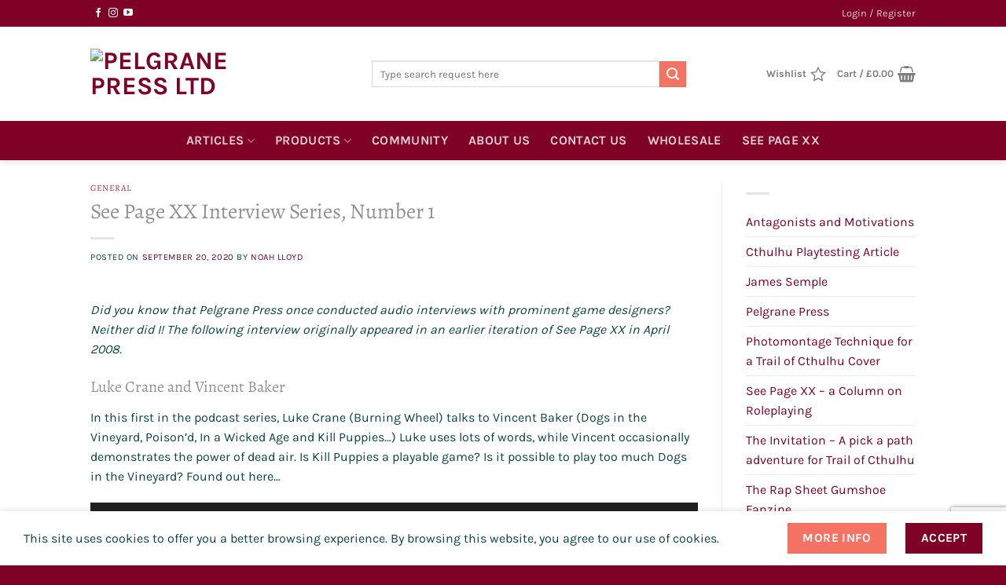

--- FILE ---
content_type: text/html; charset=UTF-8
request_url: https://pelgranepress.com/2020/09/20/see-page-xx-interview-series-number-1/
body_size: 37860
content:
<!DOCTYPE html>
<html lang="en-US" prefix="og: http://ogp.me/ns#" class="loading-site no-js">
<head>
	<meta charset="UTF-8" />
	<link rel="profile" href="http://gmpg.org/xfn/11" />
	<link rel="pingback" href="https://pelgranepress.com/xmlrpc.php" />

					<script>document.documentElement.className = document.documentElement.className + ' yes-js js_active js'</script>
			<script>(function(html){html.className = html.className.replace(/\bno-js\b/,'js')})(document.documentElement);</script>
<title>See Page XX Interview Series, Number 1 &#8211; Pelgrane Press Ltd</title>
<script type="text/template" id="freeze-table-template">
  <div class="frzTbl antiscroll-wrap frzTbl--scrolled-to-left-edge">
    <div class="frzTbl-scroll-overlay antiscroll-inner">
        <div class="frzTbl-scroll-overlay__inner"></div>
    </div>
    <div class="frzTbl-content-wrapper">

        <!-- sticky outer heading -->
        <div class="frzTbl-fixed-heading-wrapper-outer">          
          <div class="frzTbl-fixed-heading-wrapper">
            <div class="frzTbl-fixed-heading-wrapper__inner">
              {{heading}}
            </div>    
          </div>
        </div>

        <!-- column shadows -->
        <div class="frzTbl-frozen-columns-wrapper">
          <!-- left -->
          <div class="frzTbl-frozen-columns-wrapper__columns frzTbl-frozen-columns-wrapper__columns--left {{hide-left-column}}"></div>
          <!-- right -->            
          <div class="frzTbl-frozen-columns-wrapper__columns frzTbl-frozen-columns-wrapper__columns--right {{hide-right-column}}"></div>
        </div>

        <!-- table -->
        <div class="frzTbl-table-wrapper">
          <div class="frzTbl-table-wrapper__inner">
            <div class="frzTbl-table-placeholder"></div>
          </div>
        </div>

    </div>
  </div>
</script><script type="text/template" id="tmpl-wcpt-product-form-loading-modal">
  <div class="wcpt-modal wcpt-product-form-loading-modal" data-wcpt-product-id="{{{ data.product_id }}}">
    <div class="wcpt-modal-content">
      <div class="wcpt-close-modal">
        <!-- close 'x' icon svg -->
        <span class="wcpt-icon wcpt-icon-x wcpt-close-modal-icon">
          <svg xmlns="http://www.w3.org/2000/svg" width="24" height="24" viewBox="0 0 24 24" fill="none" stroke="currentColor" stroke-width="2" stroke-linecap="round" stroke-linejoin="round" class="feather feather-x"><line x1="18" y1="6" x2="6" y2="18"></line><line x1="6" y1="6" x2="18" y2="18"></line>
          </svg>
        </span>
      </div>
      <span class="wcpt-product-form-loading-text">
        <i class="wcpt-ajax-badge">
          <!-- ajax loading icon svg -->
          <svg xmlns="http://www.w3.org/2000/svg" width="24" height="24" viewBox="0 0 24 24" fill="none" stroke="currentColor" stroke-width="2" stroke-linecap="round" stroke-linejoin="round" class="feather feather-loader" color="#384047">
            <line x1="12" y1="2" x2="12" y2="6"></line><line x1="12" y1="18" x2="12" y2="22"></line><line x1="4.93" y1="4.93" x2="7.76" y2="7.76"></line><line x1="16.24" y1="16.24" x2="19.07" y2="19.07"></line><line x1="2" y1="12" x2="6" y2="12"></line><line x1="18" y1="12" x2="22" y2="12"></line><line x1="4.93" y1="19.07" x2="7.76" y2="16.24"></line><line x1="16.24" y1="7.76" x2="19.07" y2="4.93"></line>
          </svg>
        </i>

        Loading&hellip;      </span>
    </div>
  </div>
</script>
<script type="text/template" id="tmpl-wcpt-cart-checkbox-trigger">
	<div 
		class="wcpt-cart-checkbox-trigger"
		data-wcpt-redirect-url=""
	>
		<style media="screen">
	@media(min-width:1200px){
		.wcpt-cart-checkbox-trigger {
			display: inline-block;
					}
	}
	@media(max-width:1100px){
		.wcpt-cart-checkbox-trigger {
			display: inline-block;
		}
	}

	.wcpt-cart-checkbox-trigger {
		background-color : #4CAF50; border-color : rgba(0, 0, 0, .1); color : rgba(255, 255, 255); 	}

</style>
		<span 
      class="wcpt-icon wcpt-icon-shopping-bag wcpt-cart-checkbox-trigger__shopping-icon "    ><svg xmlns="http://www.w3.org/2000/svg" width="24" height="24" viewBox="0 0 24 24" fill="none" stroke="currentColor" stroke-width="2" stroke-linecap="round" stroke-linejoin="round" class="feather feather-shopping-bag"><path d="M6 2L3 6v14a2 2 0 0 0 2 2h14a2 2 0 0 0 2-2V6l-3-4z"></path><line x1="3" y1="6" x2="21" y2="6"></line><path d="M16 10a4 4 0 0 1-8 0"></path></svg></span>		<span class="wcpt-cart-checkbox-trigger__text">Add selected (<span class="wcpt-total-selected"></span>) to cart</span>
		<span class="wcpt-cart-checkbox-trigger__close">✕</span>
	</div>
</script><meta name='robots' content='max-image-preview:large' />

<!-- Google Tag Manager for WordPress by gtm4wp.com -->
<script data-cfasync="false" data-pagespeed-no-defer>
	var gtm4wp_datalayer_name = "dataLayer";
	var dataLayer = dataLayer || [];
</script>
<!-- End Google Tag Manager for WordPress by gtm4wp.com --><meta name="viewport" content="width=device-width, initial-scale=1" /><script>window._wca = window._wca || [];</script>
<link rel='dns-prefetch' href='//www.googletagmanager.com' />
<link rel='dns-prefetch' href='//stats.wp.com' />
<link rel='dns-prefetch' href='//capi-automation.s3.us-east-2.amazonaws.com' />
<link rel='dns-prefetch' href='//v0.wordpress.com' />
<link rel='prefetch' href='https://pelgranepress.com/wp-content/themes/flatsome/assets/js/flatsome.js?ver=e1ad26bd5672989785e1' />
<link rel='prefetch' href='https://pelgranepress.com/wp-content/themes/flatsome/assets/js/chunk.slider.js?ver=3.19.8' />
<link rel='prefetch' href='https://pelgranepress.com/wp-content/themes/flatsome/assets/js/chunk.popups.js?ver=3.19.8' />
<link rel='prefetch' href='https://pelgranepress.com/wp-content/themes/flatsome/assets/js/chunk.tooltips.js?ver=3.19.8' />
<link rel='prefetch' href='https://pelgranepress.com/wp-content/themes/flatsome/assets/js/woocommerce.js?ver=dd6035ce106022a74757' />
<link rel="alternate" title="oEmbed (JSON)" type="application/json+oembed" href="https://pelgranepress.com/wp-json/oembed/1.0/embed?url=https%3A%2F%2Fpelgranepress.com%2F2020%2F09%2F20%2Fsee-page-xx-interview-series-number-1%2F" />
<link rel="alternate" title="oEmbed (XML)" type="text/xml+oembed" href="https://pelgranepress.com/wp-json/oembed/1.0/embed?url=https%3A%2F%2Fpelgranepress.com%2F2020%2F09%2F20%2Fsee-page-xx-interview-series-number-1%2F&#038;format=xml" />
<style id='wp-img-auto-sizes-contain-inline-css' type='text/css'>
img:is([sizes=auto i],[sizes^="auto," i]){contain-intrinsic-size:3000px 1500px}
/*# sourceURL=wp-img-auto-sizes-contain-inline-css */
</style>
<link rel='stylesheet' id='font-awesome-css' href='https://pelgranepress.com/wp-content/plugins/product-tabs-manager-for-woocommerce/berocket/assets/css/font-awesome.min.css?ver=6.9' type='text/css' media='all' />
<style id='font-awesome-inline-css' type='text/css'>
[data-font="FontAwesome"]:before {font-family: 'FontAwesome' !important;content: attr(data-icon) !important;speak: none !important;font-weight: normal !important;font-variant: normal !important;text-transform: none !important;line-height: 1 !important;font-style: normal !important;-webkit-font-smoothing: antialiased !important;-moz-osx-font-smoothing: grayscale !important;}
/*# sourceURL=font-awesome-inline-css */
</style>
<link rel='stylesheet' id='woo-conditional-shipping-blocks-style-css' href='https://pelgranepress.com/wp-content/plugins/woo-conditional-shipping-pro/frontend/css/woo-conditional-shipping.css?ver=3.6.0.free' type='text/css' media='all' />
<style id='wp-emoji-styles-inline-css' type='text/css'>

	img.wp-smiley, img.emoji {
		display: inline !important;
		border: none !important;
		box-shadow: none !important;
		height: 1em !important;
		width: 1em !important;
		margin: 0 0.07em !important;
		vertical-align: -0.1em !important;
		background: none !important;
		padding: 0 !important;
	}
/*# sourceURL=wp-emoji-styles-inline-css */
</style>
<style id='wp-block-library-inline-css' type='text/css'>
:root{--wp-block-synced-color:#7a00df;--wp-block-synced-color--rgb:122,0,223;--wp-bound-block-color:var(--wp-block-synced-color);--wp-editor-canvas-background:#ddd;--wp-admin-theme-color:#007cba;--wp-admin-theme-color--rgb:0,124,186;--wp-admin-theme-color-darker-10:#006ba1;--wp-admin-theme-color-darker-10--rgb:0,107,160.5;--wp-admin-theme-color-darker-20:#005a87;--wp-admin-theme-color-darker-20--rgb:0,90,135;--wp-admin-border-width-focus:2px}@media (min-resolution:192dpi){:root{--wp-admin-border-width-focus:1.5px}}.wp-element-button{cursor:pointer}:root .has-very-light-gray-background-color{background-color:#eee}:root .has-very-dark-gray-background-color{background-color:#313131}:root .has-very-light-gray-color{color:#eee}:root .has-very-dark-gray-color{color:#313131}:root .has-vivid-green-cyan-to-vivid-cyan-blue-gradient-background{background:linear-gradient(135deg,#00d084,#0693e3)}:root .has-purple-crush-gradient-background{background:linear-gradient(135deg,#34e2e4,#4721fb 50%,#ab1dfe)}:root .has-hazy-dawn-gradient-background{background:linear-gradient(135deg,#faaca8,#dad0ec)}:root .has-subdued-olive-gradient-background{background:linear-gradient(135deg,#fafae1,#67a671)}:root .has-atomic-cream-gradient-background{background:linear-gradient(135deg,#fdd79a,#004a59)}:root .has-nightshade-gradient-background{background:linear-gradient(135deg,#330968,#31cdcf)}:root .has-midnight-gradient-background{background:linear-gradient(135deg,#020381,#2874fc)}:root{--wp--preset--font-size--normal:16px;--wp--preset--font-size--huge:42px}.has-regular-font-size{font-size:1em}.has-larger-font-size{font-size:2.625em}.has-normal-font-size{font-size:var(--wp--preset--font-size--normal)}.has-huge-font-size{font-size:var(--wp--preset--font-size--huge)}.has-text-align-center{text-align:center}.has-text-align-left{text-align:left}.has-text-align-right{text-align:right}.has-fit-text{white-space:nowrap!important}#end-resizable-editor-section{display:none}.aligncenter{clear:both}.items-justified-left{justify-content:flex-start}.items-justified-center{justify-content:center}.items-justified-right{justify-content:flex-end}.items-justified-space-between{justify-content:space-between}.screen-reader-text{border:0;clip-path:inset(50%);height:1px;margin:-1px;overflow:hidden;padding:0;position:absolute;width:1px;word-wrap:normal!important}.screen-reader-text:focus{background-color:#ddd;clip-path:none;color:#444;display:block;font-size:1em;height:auto;left:5px;line-height:normal;padding:15px 23px 14px;text-decoration:none;top:5px;width:auto;z-index:100000}html :where(.has-border-color){border-style:solid}html :where([style*=border-top-color]){border-top-style:solid}html :where([style*=border-right-color]){border-right-style:solid}html :where([style*=border-bottom-color]){border-bottom-style:solid}html :where([style*=border-left-color]){border-left-style:solid}html :where([style*=border-width]){border-style:solid}html :where([style*=border-top-width]){border-top-style:solid}html :where([style*=border-right-width]){border-right-style:solid}html :where([style*=border-bottom-width]){border-bottom-style:solid}html :where([style*=border-left-width]){border-left-style:solid}html :where(img[class*=wp-image-]){height:auto;max-width:100%}:where(figure){margin:0 0 1em}html :where(.is-position-sticky){--wp-admin--admin-bar--position-offset:var(--wp-admin--admin-bar--height,0px)}@media screen and (max-width:600px){html :where(.is-position-sticky){--wp-admin--admin-bar--position-offset:0px}}

/*# sourceURL=wp-block-library-inline-css */
</style><link rel='stylesheet' id='wc-blocks-style-css' href='https://pelgranepress.com/wp-content/plugins/woocommerce/assets/client/blocks/wc-blocks.css?ver=wc-10.3.4' type='text/css' media='all' />
<style id='global-styles-inline-css' type='text/css'>
:root{--wp--preset--aspect-ratio--square: 1;--wp--preset--aspect-ratio--4-3: 4/3;--wp--preset--aspect-ratio--3-4: 3/4;--wp--preset--aspect-ratio--3-2: 3/2;--wp--preset--aspect-ratio--2-3: 2/3;--wp--preset--aspect-ratio--16-9: 16/9;--wp--preset--aspect-ratio--9-16: 9/16;--wp--preset--color--black: #000000;--wp--preset--color--cyan-bluish-gray: #abb8c3;--wp--preset--color--white: #ffffff;--wp--preset--color--pale-pink: #f78da7;--wp--preset--color--vivid-red: #cf2e2e;--wp--preset--color--luminous-vivid-orange: #ff6900;--wp--preset--color--luminous-vivid-amber: #fcb900;--wp--preset--color--light-green-cyan: #7bdcb5;--wp--preset--color--vivid-green-cyan: #00d084;--wp--preset--color--pale-cyan-blue: #8ed1fc;--wp--preset--color--vivid-cyan-blue: #0693e3;--wp--preset--color--vivid-purple: #9b51e0;--wp--preset--color--primary: #7f0125;--wp--preset--color--secondary: #f47362;--wp--preset--color--success: #7a9c59;--wp--preset--color--alert: #b20000;--wp--preset--gradient--vivid-cyan-blue-to-vivid-purple: linear-gradient(135deg,rgb(6,147,227) 0%,rgb(155,81,224) 100%);--wp--preset--gradient--light-green-cyan-to-vivid-green-cyan: linear-gradient(135deg,rgb(122,220,180) 0%,rgb(0,208,130) 100%);--wp--preset--gradient--luminous-vivid-amber-to-luminous-vivid-orange: linear-gradient(135deg,rgb(252,185,0) 0%,rgb(255,105,0) 100%);--wp--preset--gradient--luminous-vivid-orange-to-vivid-red: linear-gradient(135deg,rgb(255,105,0) 0%,rgb(207,46,46) 100%);--wp--preset--gradient--very-light-gray-to-cyan-bluish-gray: linear-gradient(135deg,rgb(238,238,238) 0%,rgb(169,184,195) 100%);--wp--preset--gradient--cool-to-warm-spectrum: linear-gradient(135deg,rgb(74,234,220) 0%,rgb(151,120,209) 20%,rgb(207,42,186) 40%,rgb(238,44,130) 60%,rgb(251,105,98) 80%,rgb(254,248,76) 100%);--wp--preset--gradient--blush-light-purple: linear-gradient(135deg,rgb(255,206,236) 0%,rgb(152,150,240) 100%);--wp--preset--gradient--blush-bordeaux: linear-gradient(135deg,rgb(254,205,165) 0%,rgb(254,45,45) 50%,rgb(107,0,62) 100%);--wp--preset--gradient--luminous-dusk: linear-gradient(135deg,rgb(255,203,112) 0%,rgb(199,81,192) 50%,rgb(65,88,208) 100%);--wp--preset--gradient--pale-ocean: linear-gradient(135deg,rgb(255,245,203) 0%,rgb(182,227,212) 50%,rgb(51,167,181) 100%);--wp--preset--gradient--electric-grass: linear-gradient(135deg,rgb(202,248,128) 0%,rgb(113,206,126) 100%);--wp--preset--gradient--midnight: linear-gradient(135deg,rgb(2,3,129) 0%,rgb(40,116,252) 100%);--wp--preset--font-size--small: 13px;--wp--preset--font-size--medium: 20px;--wp--preset--font-size--large: 36px;--wp--preset--font-size--x-large: 42px;--wp--preset--spacing--20: 0.44rem;--wp--preset--spacing--30: 0.67rem;--wp--preset--spacing--40: 1rem;--wp--preset--spacing--50: 1.5rem;--wp--preset--spacing--60: 2.25rem;--wp--preset--spacing--70: 3.38rem;--wp--preset--spacing--80: 5.06rem;--wp--preset--shadow--natural: 6px 6px 9px rgba(0, 0, 0, 0.2);--wp--preset--shadow--deep: 12px 12px 50px rgba(0, 0, 0, 0.4);--wp--preset--shadow--sharp: 6px 6px 0px rgba(0, 0, 0, 0.2);--wp--preset--shadow--outlined: 6px 6px 0px -3px rgb(255, 255, 255), 6px 6px rgb(0, 0, 0);--wp--preset--shadow--crisp: 6px 6px 0px rgb(0, 0, 0);}:where(body) { margin: 0; }.wp-site-blocks > .alignleft { float: left; margin-right: 2em; }.wp-site-blocks > .alignright { float: right; margin-left: 2em; }.wp-site-blocks > .aligncenter { justify-content: center; margin-left: auto; margin-right: auto; }:where(.is-layout-flex){gap: 0.5em;}:where(.is-layout-grid){gap: 0.5em;}.is-layout-flow > .alignleft{float: left;margin-inline-start: 0;margin-inline-end: 2em;}.is-layout-flow > .alignright{float: right;margin-inline-start: 2em;margin-inline-end: 0;}.is-layout-flow > .aligncenter{margin-left: auto !important;margin-right: auto !important;}.is-layout-constrained > .alignleft{float: left;margin-inline-start: 0;margin-inline-end: 2em;}.is-layout-constrained > .alignright{float: right;margin-inline-start: 2em;margin-inline-end: 0;}.is-layout-constrained > .aligncenter{margin-left: auto !important;margin-right: auto !important;}.is-layout-constrained > :where(:not(.alignleft):not(.alignright):not(.alignfull)){margin-left: auto !important;margin-right: auto !important;}body .is-layout-flex{display: flex;}.is-layout-flex{flex-wrap: wrap;align-items: center;}.is-layout-flex > :is(*, div){margin: 0;}body .is-layout-grid{display: grid;}.is-layout-grid > :is(*, div){margin: 0;}body{padding-top: 0px;padding-right: 0px;padding-bottom: 0px;padding-left: 0px;}a:where(:not(.wp-element-button)){text-decoration: none;}:root :where(.wp-element-button, .wp-block-button__link){background-color: #32373c;border-width: 0;color: #fff;font-family: inherit;font-size: inherit;font-style: inherit;font-weight: inherit;letter-spacing: inherit;line-height: inherit;padding-top: calc(0.667em + 2px);padding-right: calc(1.333em + 2px);padding-bottom: calc(0.667em + 2px);padding-left: calc(1.333em + 2px);text-decoration: none;text-transform: inherit;}.has-black-color{color: var(--wp--preset--color--black) !important;}.has-cyan-bluish-gray-color{color: var(--wp--preset--color--cyan-bluish-gray) !important;}.has-white-color{color: var(--wp--preset--color--white) !important;}.has-pale-pink-color{color: var(--wp--preset--color--pale-pink) !important;}.has-vivid-red-color{color: var(--wp--preset--color--vivid-red) !important;}.has-luminous-vivid-orange-color{color: var(--wp--preset--color--luminous-vivid-orange) !important;}.has-luminous-vivid-amber-color{color: var(--wp--preset--color--luminous-vivid-amber) !important;}.has-light-green-cyan-color{color: var(--wp--preset--color--light-green-cyan) !important;}.has-vivid-green-cyan-color{color: var(--wp--preset--color--vivid-green-cyan) !important;}.has-pale-cyan-blue-color{color: var(--wp--preset--color--pale-cyan-blue) !important;}.has-vivid-cyan-blue-color{color: var(--wp--preset--color--vivid-cyan-blue) !important;}.has-vivid-purple-color{color: var(--wp--preset--color--vivid-purple) !important;}.has-primary-color{color: var(--wp--preset--color--primary) !important;}.has-secondary-color{color: var(--wp--preset--color--secondary) !important;}.has-success-color{color: var(--wp--preset--color--success) !important;}.has-alert-color{color: var(--wp--preset--color--alert) !important;}.has-black-background-color{background-color: var(--wp--preset--color--black) !important;}.has-cyan-bluish-gray-background-color{background-color: var(--wp--preset--color--cyan-bluish-gray) !important;}.has-white-background-color{background-color: var(--wp--preset--color--white) !important;}.has-pale-pink-background-color{background-color: var(--wp--preset--color--pale-pink) !important;}.has-vivid-red-background-color{background-color: var(--wp--preset--color--vivid-red) !important;}.has-luminous-vivid-orange-background-color{background-color: var(--wp--preset--color--luminous-vivid-orange) !important;}.has-luminous-vivid-amber-background-color{background-color: var(--wp--preset--color--luminous-vivid-amber) !important;}.has-light-green-cyan-background-color{background-color: var(--wp--preset--color--light-green-cyan) !important;}.has-vivid-green-cyan-background-color{background-color: var(--wp--preset--color--vivid-green-cyan) !important;}.has-pale-cyan-blue-background-color{background-color: var(--wp--preset--color--pale-cyan-blue) !important;}.has-vivid-cyan-blue-background-color{background-color: var(--wp--preset--color--vivid-cyan-blue) !important;}.has-vivid-purple-background-color{background-color: var(--wp--preset--color--vivid-purple) !important;}.has-primary-background-color{background-color: var(--wp--preset--color--primary) !important;}.has-secondary-background-color{background-color: var(--wp--preset--color--secondary) !important;}.has-success-background-color{background-color: var(--wp--preset--color--success) !important;}.has-alert-background-color{background-color: var(--wp--preset--color--alert) !important;}.has-black-border-color{border-color: var(--wp--preset--color--black) !important;}.has-cyan-bluish-gray-border-color{border-color: var(--wp--preset--color--cyan-bluish-gray) !important;}.has-white-border-color{border-color: var(--wp--preset--color--white) !important;}.has-pale-pink-border-color{border-color: var(--wp--preset--color--pale-pink) !important;}.has-vivid-red-border-color{border-color: var(--wp--preset--color--vivid-red) !important;}.has-luminous-vivid-orange-border-color{border-color: var(--wp--preset--color--luminous-vivid-orange) !important;}.has-luminous-vivid-amber-border-color{border-color: var(--wp--preset--color--luminous-vivid-amber) !important;}.has-light-green-cyan-border-color{border-color: var(--wp--preset--color--light-green-cyan) !important;}.has-vivid-green-cyan-border-color{border-color: var(--wp--preset--color--vivid-green-cyan) !important;}.has-pale-cyan-blue-border-color{border-color: var(--wp--preset--color--pale-cyan-blue) !important;}.has-vivid-cyan-blue-border-color{border-color: var(--wp--preset--color--vivid-cyan-blue) !important;}.has-vivid-purple-border-color{border-color: var(--wp--preset--color--vivid-purple) !important;}.has-primary-border-color{border-color: var(--wp--preset--color--primary) !important;}.has-secondary-border-color{border-color: var(--wp--preset--color--secondary) !important;}.has-success-border-color{border-color: var(--wp--preset--color--success) !important;}.has-alert-border-color{border-color: var(--wp--preset--color--alert) !important;}.has-vivid-cyan-blue-to-vivid-purple-gradient-background{background: var(--wp--preset--gradient--vivid-cyan-blue-to-vivid-purple) !important;}.has-light-green-cyan-to-vivid-green-cyan-gradient-background{background: var(--wp--preset--gradient--light-green-cyan-to-vivid-green-cyan) !important;}.has-luminous-vivid-amber-to-luminous-vivid-orange-gradient-background{background: var(--wp--preset--gradient--luminous-vivid-amber-to-luminous-vivid-orange) !important;}.has-luminous-vivid-orange-to-vivid-red-gradient-background{background: var(--wp--preset--gradient--luminous-vivid-orange-to-vivid-red) !important;}.has-very-light-gray-to-cyan-bluish-gray-gradient-background{background: var(--wp--preset--gradient--very-light-gray-to-cyan-bluish-gray) !important;}.has-cool-to-warm-spectrum-gradient-background{background: var(--wp--preset--gradient--cool-to-warm-spectrum) !important;}.has-blush-light-purple-gradient-background{background: var(--wp--preset--gradient--blush-light-purple) !important;}.has-blush-bordeaux-gradient-background{background: var(--wp--preset--gradient--blush-bordeaux) !important;}.has-luminous-dusk-gradient-background{background: var(--wp--preset--gradient--luminous-dusk) !important;}.has-pale-ocean-gradient-background{background: var(--wp--preset--gradient--pale-ocean) !important;}.has-electric-grass-gradient-background{background: var(--wp--preset--gradient--electric-grass) !important;}.has-midnight-gradient-background{background: var(--wp--preset--gradient--midnight) !important;}.has-small-font-size{font-size: var(--wp--preset--font-size--small) !important;}.has-medium-font-size{font-size: var(--wp--preset--font-size--medium) !important;}.has-large-font-size{font-size: var(--wp--preset--font-size--large) !important;}.has-x-large-font-size{font-size: var(--wp--preset--font-size--x-large) !important;}
/*# sourceURL=global-styles-inline-css */
</style>

<link rel='stylesheet' id='wc-gift-cards-blocks-integration-css' href='https://pelgranepress.com/wp-content/plugins/woocommerce-gift-cards/assets/dist/frontend/blocks.css?ver=2.7.2' type='text/css' media='all' />
<link rel='stylesheet' id='contact-form-7-css' href='https://pelgranepress.com/wp-content/plugins/contact-form-7/includes/css/styles.css?ver=6.1.4' type='text/css' media='all' />
<link rel='stylesheet' id='wxp_front_style-css' href='https://pelgranepress.com/wp-content/plugins/wc-partial-shipment/assets/css/front.css?ver=6.9' type='text/css' media='all' />
<link rel='stylesheet' id='antiscroll-css' href='https://pelgranepress.com/wp-content/plugins/wc-product-table-lite/assets/antiscroll/css.min.css?ver=3.9.7' type='text/css' media='all' />
<link rel='stylesheet' id='freeze_table-css' href='https://pelgranepress.com/wp-content/plugins/wc-product-table-lite/assets/freeze_table_v2/css.min.css?ver=3.9.7' type='text/css' media='all' />
<link rel='stylesheet' id='photoswipe-css' href='https://pelgranepress.com/wp-content/plugins/woocommerce/assets/css/photoswipe/photoswipe.min.css?ver=3.9.7' type='text/css' media='all' />
<link rel='stylesheet' id='photoswipe-default-skin-css' href='https://pelgranepress.com/wp-content/plugins/woocommerce/assets/css/photoswipe/default-skin/default-skin.min.css?ver=3.9.7' type='text/css' media='all' />
<link rel='stylesheet' id='multirange-css' href='https://pelgranepress.com/wp-content/plugins/wc-product-table-lite/assets/multirange/css.min.css?ver=3.9.7' type='text/css' media='all' />
<link rel='stylesheet' id='wcpt-css' href='https://pelgranepress.com/wp-content/plugins/wc-product-table-lite/assets/css.min.css?ver=3.9.7' type='text/css' media='all' />
<style id='wcpt-inline-css' type='text/css'>

    .mejs-button>button {
      background: transparent url(https://pelgranepress.com/wp-includes/js/mediaelement/mejs-controls.svg) !important;
    }
    .mejs-mute>button {
      background-position: -60px 0 !important;
    }    
    .mejs-unmute>button {
      background-position: -40px 0 !important;
    }    
    .mejs-pause>button {
      background-position: -20px 0 !important;
    }    
  

      .wcpt-product-form .woocommerce-variation-add-to-cart .plus,
      .wcpt-product-form .woocommerce-variation-add-to-cart .minus {
        display: none;
      }

      .wcpt-product-form .variations .reset_variations {
          position: relative !important;
          right: 0 !important;
          bottom: 0 !important;
          color: currentColor !important;
          opacity: 0.6;
          font-size: 11px;
          text-transform: uppercase;
      }

      .wcpt-product-form .cart .button,
      .wcpt .cart .button {
        margin-bottom: 0 !important;
      }
      
/*# sourceURL=wcpt-inline-css */
</style>
<link rel='stylesheet' id='mediaelement-css' href='https://pelgranepress.com/wp-includes/js/mediaelement/mediaelementplayer-legacy.min.css?ver=4.2.17' type='text/css' media='all' />
<link rel='stylesheet' id='wp-mediaelement-css' href='https://pelgranepress.com/wp-includes/js/mediaelement/wp-mediaelement.min.css?ver=6.9' type='text/css' media='all' />
<style id='woocommerce-inline-inline-css' type='text/css'>
.woocommerce form .form-row .required { visibility: visible; }
/*# sourceURL=woocommerce-inline-inline-css */
</style>
<link rel='stylesheet' id='wp-polls-css' href='https://pelgranepress.com/wp-content/plugins/wp-polls/polls-css.css?ver=2.77.3' type='text/css' media='all' />
<style id='wp-polls-inline-css' type='text/css'>
.wp-polls .pollbar {
	margin: 1px;
	font-size: 6px;
	line-height: 8px;
	height: 8px;
	background-image: url('https://pelgranepress.com/wp-content/plugins/wp-polls/images/default/pollbg.gif');
	border: 1px solid #c8c8c8;
}

/*# sourceURL=wp-polls-inline-css */
</style>
<link rel='stylesheet' id='wt-import-export-for-woo-css' href='https://pelgranepress.com/wp-content/plugins/wt-import-export-for-woo/public/css/wt-import-export-for-woo-public.css?ver=1.2.2' type='text/css' media='all' />
<link rel='stylesheet' id='wc-gc-css-css' href='https://pelgranepress.com/wp-content/plugins/woocommerce-gift-cards/assets/css/frontend/woocommerce.css?ver=2.7.2' type='text/css' media='all' />
<link rel='stylesheet' id='woo_conditional_shipping_css-css' href='https://pelgranepress.com/wp-content/plugins/woo-conditional-shipping-pro/includes/frontend/../../frontend/css/woo-conditional-shipping.css?ver=3.6.0.free' type='text/css' media='all' />
<link rel='stylesheet' id='woo-multi-currency-css' href='https://pelgranepress.com/wp-content/plugins/woo-multi-currency/css/woo-multi-currency.css?ver=2.2.9' type='text/css' media='all' />
<style id='woo-multi-currency-inline-css' type='text/css'>
.woo-multi-currency .wmc-list-currencies .wmc-currency.wmc-active,.woo-multi-currency .wmc-list-currencies .wmc-currency:hover {background: #f78080 !important;}
		.woo-multi-currency .wmc-list-currencies .wmc-currency,.woo-multi-currency .wmc-title, .woo-multi-currency.wmc-price-switcher a {background: #212121 !important;}
		.woo-multi-currency .wmc-title, .woo-multi-currency .wmc-list-currencies .wmc-currency span,.woo-multi-currency .wmc-list-currencies .wmc-currency a,.woo-multi-currency.wmc-price-switcher a {color: #ffffff !important;}.woo-multi-currency.wmc-shortcode .wmc-currency{background-color:#ffffff;color:#212121}.woo-multi-currency.wmc-shortcode .wmc-currency.wmc-active,.woo-multi-currency.wmc-shortcode .wmc-current-currency{background-color:#ffffff;color:#212121}.woo-multi-currency.wmc-shortcode.vertical-currency-symbols-circle:not(.wmc-currency-trigger-click) .wmc-currency-wrapper:hover .wmc-sub-currency,.woo-multi-currency.wmc-shortcode.vertical-currency-symbols-circle.wmc-currency-trigger-click .wmc-sub-currency{animation: height_slide 100ms;}@keyframes height_slide {0% {height: 0;} 100% {height: 100%;} }
/*# sourceURL=woo-multi-currency-inline-css */
</style>
<link rel='stylesheet' id='wmc-flags-css' href='https://pelgranepress.com/wp-content/plugins/woo-multi-currency/css/flags-64.min.css?ver=2.2.9' type='text/css' media='all' />
<link rel='stylesheet' id='gateway-css' href='https://pelgranepress.com/wp-content/plugins/woocommerce-paypal-payments/modules/ppcp-button/assets/css/gateway.css?ver=3.3.1' type='text/css' media='all' />
<link rel='stylesheet' id='brands-styles-css' href='https://pelgranepress.com/wp-content/plugins/woocommerce/assets/css/brands.css?ver=10.3.4' type='text/css' media='all' />
<link rel='stylesheet' id='woosb-frontend-css' href='https://pelgranepress.com/wp-content/plugins/woo-product-bundle-premium/assets/css/frontend.css?ver=6.5.3' type='text/css' media='all' />
<link rel='stylesheet' id='flatsome-ninjaforms-css' href='https://pelgranepress.com/wp-content/themes/flatsome/inc/integrations/ninjaforms/ninjaforms.css?ver=3.19.8' type='text/css' media='all' />
<link rel='stylesheet' id='flatsome-woocommerce-wishlist-css' href='https://pelgranepress.com/wp-content/themes/flatsome/inc/integrations/wc-yith-wishlist/wishlist.css?ver=3.19.8' type='text/css' media='all' />
<link rel='stylesheet' id='woo_discount_pro_style-css' href='https://pelgranepress.com/wp-content/plugins/woo-discount-rules-pro/Assets/Css/awdr_style.css?ver=2.6.13' type='text/css' media='all' />
<link rel='stylesheet' id='flatsome-main-css' href='https://pelgranepress.com/wp-content/themes/flatsome/assets/css/flatsome.css?ver=3.19.8' type='text/css' media='all' />
<style id='flatsome-main-inline-css' type='text/css'>
@font-face {
				font-family: "fl-icons";
				font-display: block;
				src: url(https://pelgranepress.com/wp-content/themes/flatsome/assets/css/icons/fl-icons.eot?v=3.19.8);
				src:
					url(https://pelgranepress.com/wp-content/themes/flatsome/assets/css/icons/fl-icons.eot#iefix?v=3.19.8) format("embedded-opentype"),
					url(https://pelgranepress.com/wp-content/themes/flatsome/assets/css/icons/fl-icons.woff2?v=3.19.8) format("woff2"),
					url(https://pelgranepress.com/wp-content/themes/flatsome/assets/css/icons/fl-icons.ttf?v=3.19.8) format("truetype"),
					url(https://pelgranepress.com/wp-content/themes/flatsome/assets/css/icons/fl-icons.woff?v=3.19.8) format("woff"),
					url(https://pelgranepress.com/wp-content/themes/flatsome/assets/css/icons/fl-icons.svg?v=3.19.8#fl-icons) format("svg");
			}
/*# sourceURL=flatsome-main-inline-css */
</style>
<link rel='stylesheet' id='flatsome-shop-css' href='https://pelgranepress.com/wp-content/themes/flatsome/assets/css/flatsome-shop.css?ver=3.19.8' type='text/css' media='all' />
<link rel='stylesheet' id='flatsome-style-css' href='https://pelgranepress.com/wp-content/themes/pelgranepress-flatsome-child/style.css?ver=3.0.9' type='text/css' media='all' />
<script type="text/template" id="tmpl-variation-template">
	<div class="woocommerce-variation-description">{{{ data.variation.variation_description }}}</div>
	<div class="woocommerce-variation-price">{{{ data.variation.price_html }}}</div>
	<div class="woocommerce-variation-availability">{{{ data.variation.availability_html }}}</div>
</script>
<script type="text/template" id="tmpl-unavailable-variation-template">
	<p role="alert">Sorry, this product is unavailable. Please choose a different combination.</p>
</script>
<script type="text/javascript">
            window._nslDOMReady = (function () {
                const executedCallbacks = new Set();
            
                return function (callback) {
                    /**
                    * Third parties might dispatch DOMContentLoaded events, so we need to ensure that we only run our callback once!
                    */
                    if (executedCallbacks.has(callback)) return;
            
                    const wrappedCallback = function () {
                        if (executedCallbacks.has(callback)) return;
                        executedCallbacks.add(callback);
                        callback();
                    };
            
                    if (document.readyState === "complete" || document.readyState === "interactive") {
                        wrappedCallback();
                    } else {
                        document.addEventListener("DOMContentLoaded", wrappedCallback);
                    }
                };
            })();
        </script><script type="text/javascript" src="https://pelgranepress.com/wp-includes/js/jquery/jquery.min.js?ver=3.7.1" id="jquery-core-js"></script>
<script type="text/javascript" id="woocommerce-google-analytics-integration-gtag-js-after">
/* <![CDATA[ */
/* Google Analytics for WooCommerce (gtag.js) */
					window.dataLayer = window.dataLayer || [];
					function gtag(){dataLayer.push(arguments);}
					// Set up default consent state.
					for ( const mode of [{"analytics_storage":"denied","ad_storage":"denied","ad_user_data":"denied","ad_personalization":"denied","region":["AT","BE","BG","HR","CY","CZ","DK","EE","FI","FR","DE","GR","HU","IS","IE","IT","LV","LI","LT","LU","MT","NL","NO","PL","PT","RO","SK","SI","ES","SE","GB","CH"]}] || [] ) {
						gtag( "consent", "default", { "wait_for_update": 500, ...mode } );
					}
					gtag("js", new Date());
					gtag("set", "developer_id.dOGY3NW", true);
					gtag("config", "G-L5WSY20NW1", {"track_404":true,"allow_google_signals":true,"logged_in":false,"linker":{"domains":[],"allow_incoming":false},"custom_map":{"dimension1":"logged_in"}});
//# sourceURL=woocommerce-google-analytics-integration-gtag-js-after
/* ]]> */
</script>
<script type="text/javascript" src="https://pelgranepress.com/wp-includes/js/underscore.min.js?ver=1.13.7" id="underscore-js"></script>
<script type="text/javascript" id="wp-util-js-extra">
/* <![CDATA[ */
var _wpUtilSettings = {"ajax":{"url":"/wp-admin/admin-ajax.php"}};
//# sourceURL=wp-util-js-extra
/* ]]> */
</script>
<script type="text/javascript" src="https://pelgranepress.com/wp-includes/js/wp-util.min.js?ver=6.9" id="wp-util-js"></script>
<script type="text/javascript" id="wc-add-to-cart-js-extra">
/* <![CDATA[ */
var wc_add_to_cart_params = {"ajax_url":"/wp-admin/admin-ajax.php","wc_ajax_url":"/?wc-ajax=%%endpoint%%","i18n_view_cart":"View cart","cart_url":"https://pelgranepress.com/cart/","is_cart":"","cart_redirect_after_add":"no"};
//# sourceURL=wc-add-to-cart-js-extra
/* ]]> */
</script>
<script type="text/javascript" src="https://pelgranepress.com/wp-content/plugins/woocommerce/assets/js/frontend/add-to-cart.min.js?ver=10.3.4" id="wc-add-to-cart-js" defer="defer" data-wp-strategy="defer"></script>
<script type="text/javascript" id="wc-add-to-cart-variation-js-extra">
/* <![CDATA[ */
var wc_add_to_cart_variation_params = {"wc_ajax_url":"/?wc-ajax=%%endpoint%%","i18n_no_matching_variations_text":"Sorry, no products matched your selection. Please choose a different combination.","i18n_make_a_selection_text":"Please select some product options before adding this product to your cart.","i18n_unavailable_text":"Sorry, this product is unavailable. Please choose a different combination.","i18n_reset_alert_text":"Your selection has been reset. Please select some product options before adding this product to your cart."};
//# sourceURL=wc-add-to-cart-variation-js-extra
/* ]]> */
</script>
<script type="text/javascript" src="https://pelgranepress.com/wp-content/plugins/woocommerce/assets/js/frontend/add-to-cart-variation.min.js?ver=10.3.4" id="wc-add-to-cart-variation-js" defer="defer" data-wp-strategy="defer"></script>
<script type="text/javascript" src="https://pelgranepress.com/wp-content/plugins/woocommerce/assets/js/jquery-blockui/jquery.blockUI.min.js?ver=2.7.0-wc.10.3.4" id="wc-jquery-blockui-js" data-wp-strategy="defer"></script>
<script type="text/javascript" src="https://pelgranepress.com/wp-content/plugins/woocommerce/assets/js/js-cookie/js.cookie.min.js?ver=2.1.4-wc.10.3.4" id="wc-js-cookie-js" data-wp-strategy="defer"></script>
<script type="text/javascript" id="woo-conditional-shipping-js-js-extra">
/* <![CDATA[ */
var conditional_shipping_settings = {"trigger_fields":[]};
//# sourceURL=woo-conditional-shipping-js-js-extra
/* ]]> */
</script>
<script type="text/javascript" src="https://pelgranepress.com/wp-content/plugins/woo-conditional-shipping-pro/includes/frontend/../../frontend/js/woo-conditional-shipping.js?ver=3.6.0.free" id="woo-conditional-shipping-js-js"></script>
<script type="text/javascript" id="woo-multi-currency-js-extra">
/* <![CDATA[ */
var wooMultiCurrencyParams = {"enableCacheCompatible":"0","ajaxUrl":"https://pelgranepress.com/wp-admin/admin-ajax.php","extra_params":[],"current_currency":"GBP","woo_subscription":""};
//# sourceURL=woo-multi-currency-js-extra
/* ]]> */
</script>
<script type="text/javascript" src="https://pelgranepress.com/wp-content/plugins/woo-multi-currency/js/woo-multi-currency.js?ver=2.2.9" id="woo-multi-currency-js"></script>
<script type="text/javascript" src="https://stats.wp.com/s-202603.js" id="woocommerce-analytics-js" defer="defer" data-wp-strategy="defer"></script>
<link rel="https://api.w.org/" href="https://pelgranepress.com/wp-json/" /><link rel="alternate" title="JSON" type="application/json" href="https://pelgranepress.com/wp-json/wp/v2/posts/43531" /><link rel="EditURI" type="application/rsd+xml" title="RSD" href="https://pelgranepress.com/xmlrpc.php?rsd" />
<link rel="canonical" href="https://pelgranepress.com/2020/09/20/see-page-xx-interview-series-number-1/" />
<link rel='shortlink' href='https://wp.me/p7Ic36-bk7' />
            <script type="text/javascript"><!--
                                function powerpress_pinw(pinw_url){window.open(pinw_url, 'PowerPressPlayer','toolbar=0,status=0,resizable=1,width=460,height=320');	return false;}
                //-->

                // tabnab protection
                window.addEventListener('load', function () {
                    // make all links have rel="noopener noreferrer"
                    document.querySelectorAll('a[target="_blank"]').forEach(link => {
                        link.setAttribute('rel', 'noopener noreferrer');
                    });
                });
            </script>
            <style></style>	<style>img#wpstats{display:none}</style>
		
<!-- Google Tag Manager for WordPress by gtm4wp.com -->
<!-- GTM Container placement set to off -->
<script data-cfasync="false" data-pagespeed-no-defer>
	var dataLayer_content = {"pagePostType":"post","pagePostType2":"single-post","pageCategory":["uncategorized"],"pageAttributes":["burning-wheel","dogs-in-the-vineyard","game-design","in-a-wicked-age","interview","kill-puppies","luke-crane","podcast","vincent-baker"],"pagePostAuthor":"Noah Lloyd"};
	dataLayer.push( dataLayer_content );
</script>
<script data-cfasync="false" data-pagespeed-no-defer>
	console.warn && console.warn("[GTM4WP] Google Tag Manager container code placement set to OFF !!!");
	console.warn && console.warn("[GTM4WP] Data layer codes are active but GTM container must be loaded using custom coding !!!");
</script>
<!-- End Google Tag Manager for WordPress by gtm4wp.com -->	<noscript><style>.woocommerce-product-gallery{ opacity: 1 !important; }</style></noscript>
				<script  type="text/javascript">
				!function(f,b,e,v,n,t,s){if(f.fbq)return;n=f.fbq=function(){n.callMethod?
					n.callMethod.apply(n,arguments):n.queue.push(arguments)};if(!f._fbq)f._fbq=n;
					n.push=n;n.loaded=!0;n.version='2.0';n.queue=[];t=b.createElement(e);t.async=!0;
					t.src=v;s=b.getElementsByTagName(e)[0];s.parentNode.insertBefore(t,s)}(window,
					document,'script','https://connect.facebook.net/en_US/fbevents.js');
			</script>
			<!-- WooCommerce Facebook Integration Begin -->
			<script  type="text/javascript">

				fbq('init', '879821610383197', {}, {
    "agent": "woocommerce_6-10.3.4-3.5.15"
});

				document.addEventListener( 'DOMContentLoaded', function() {
					// Insert placeholder for events injected when a product is added to the cart through AJAX.
					document.body.insertAdjacentHTML( 'beforeend', '<div class=\"wc-facebook-pixel-event-placeholder\"></div>' );
				}, false );

			</script>
			<!-- WooCommerce Facebook Integration End -->
			
<!-- WordPress Facebook Open Graph protocol plugin (WPFBOGP v2.0.13) http://rynoweb.com/wordpress-plugins/ -->
<meta property="fb:admins" content="https://www.facebook.com/Pelgrane, https://www.facebook.com/Trail-of-Cthulhu-407475909401406, https://www.facebook.com/NightsBlackAgents/ "/>
<meta property="og:url" content="https://pelgranepress.com/2020/09/20/see-page-xx-interview-series-number-1/"/>
<meta property="og:title" content="See Page XX Interview Series, Number 1"/>
<meta property="og:site_name" content="Pelgrane Press Ltd"/>
<meta property="og:description" content="Did you know that Pelgrane Press once conducted audio interviews with prominent game designers? Neither did I! The following interview originally appeared in an"/>
<meta property="og:type" content="article"/>
<meta property="og:image" content="http://site.pelgranepress.com//nas/content/live/pelgranepress/wp-content/uploads/2010/01/PP_200.png"/>
<meta property="og:image" content="https://site.pelgranepress.com//nas/content/live/pelgranepress/wp-content/uploads/2020/09/mic-tent-300x200.png"/>
<meta property="og:locale" content="en_us"/>
<!-- // end wpfbogp -->
<link rel="icon" href="https://pelgranepress.com//nas/content/live/pelgranepress/wp-content/uploads/2017/04/cropped-PelgranPress-Symbol-RED-rgb-512x512-32x32.png" sizes="32x32" />
<link rel="icon" href="https://pelgranepress.com//nas/content/live/pelgranepress/wp-content/uploads/2017/04/cropped-PelgranPress-Symbol-RED-rgb-512x512-192x192.png" sizes="192x192" />
<link rel="apple-touch-icon" href="https://pelgranepress.com//nas/content/live/pelgranepress/wp-content/uploads/2017/04/cropped-PelgranPress-Symbol-RED-rgb-512x512-180x180.png" />
<meta name="msapplication-TileImage" content="https://pelgranepress.com//nas/content/live/pelgranepress/wp-content/uploads/2017/04/cropped-PelgranPress-Symbol-RED-rgb-512x512-270x270.png" />
<style id="custom-css" type="text/css">:root {--primary-color: #7f0125;--fs-color-primary: #7f0125;--fs-color-secondary: #f47362;--fs-color-success: #7a9c59;--fs-color-alert: #b20000;--fs-experimental-link-color: #7f0125;--fs-experimental-link-color-hover: #f47362;}.tooltipster-base {--tooltip-color: #fff;--tooltip-bg-color: #000;}.off-canvas-right .mfp-content, .off-canvas-left .mfp-content {--drawer-width: 300px;}.off-canvas .mfp-content.off-canvas-cart {--drawer-width: 360px;}.header-main{height: 120px}#logo img{max-height: 120px}#logo{width:271px;}.header-bottom{min-height: 50px}.header-top{min-height: 34px}.transparent .header-main{height: 30px}.transparent #logo img{max-height: 30px}.has-transparent + .page-title:first-of-type,.has-transparent + #main > .page-title,.has-transparent + #main > div > .page-title,.has-transparent + #main .page-header-wrapper:first-of-type .page-title{padding-top: 110px;}.header.show-on-scroll,.stuck .header-main{height:64px!important}.stuck #logo img{max-height: 64px!important}.search-form{ width: 92%;}.header-bg-color {background-color: rgba(255,255,255,0.9)}.header-bottom {background-color: #7f0125}.header-main .nav > li > a{line-height: 16px }.stuck .header-main .nav > li > a{line-height: 20px }.header-bottom-nav > li > a{line-height: 20px }@media (max-width: 549px) {.header-main{height: 70px}#logo img{max-height: 70px}}.nav-dropdown-has-arrow.nav-dropdown-has-border li.has-dropdown:before{border-bottom-color: #7f0125;}.nav .nav-dropdown{border-color: #7f0125 }.nav-dropdown{font-size:100%}body{color: #0c4644}h1,h2,h3,h4,h5,h6,.heading-font{color: #919191;}body{font-size: 100%;}@media screen and (max-width: 549px){body{font-size: 100%;}}body{font-family: Karla, sans-serif;}body {font-weight: 400;font-style: normal;}.nav > li > a {font-family: Karla, sans-serif;}.mobile-sidebar-levels-2 .nav > li > ul > li > a {font-family: Karla, sans-serif;}.nav > li > a,.mobile-sidebar-levels-2 .nav > li > ul > li > a {font-weight: 700;font-style: normal;}h1,h2,h3,h4,h5,h6,.heading-font, .off-canvas-center .nav-sidebar.nav-vertical > li > a{font-family: Alegreya, sans-serif;}h1,h2,h3,h4,h5,h6,.heading-font,.banner h1,.banner h2 {font-weight: 400;font-style: normal;}.alt-font{font-family: "Dancing Script", sans-serif;}.alt-font {font-weight: 400!important;font-style: normal!important;}.has-equal-box-heights .box-image {padding-top: 100%;}@media screen and (min-width: 550px){.products .box-vertical .box-image{min-width: 247px!important;width: 247px!important;}}.footer-1{background-color: #ffffff}.footer-2{background-color: #7f0125}.absolute-footer, html{background-color: #7f0125}.page-title-small + main .product-container > .row{padding-top:0;}.nav-vertical-fly-out > li + li {border-top-width: 1px; border-top-style: solid;}.label-new.menu-item > a:after{content:"New";}.label-hot.menu-item > a:after{content:"Hot";}.label-sale.menu-item > a:after{content:"Sale";}.label-popular.menu-item > a:after{content:"Popular";}</style><style id="kirki-inline-styles">/* cyrillic-ext */
@font-face {
  font-family: 'Alegreya';
  font-style: normal;
  font-weight: 400;
  font-display: swap;
  src: url(https://pelgranepress.com/wp-content/fonts/alegreya/4UacrEBBsBhlBjvfkQjt71kZfyBzPgNG9hU49qqjgSE.woff2) format('woff2');
  unicode-range: U+0460-052F, U+1C80-1C8A, U+20B4, U+2DE0-2DFF, U+A640-A69F, U+FE2E-FE2F;
}
/* cyrillic */
@font-face {
  font-family: 'Alegreya';
  font-style: normal;
  font-weight: 400;
  font-display: swap;
  src: url(https://pelgranepress.com/wp-content/fonts/alegreya/4UacrEBBsBhlBjvfkQjt71kZfyBzPgNG9hU4_6qjgSE.woff2) format('woff2');
  unicode-range: U+0301, U+0400-045F, U+0490-0491, U+04B0-04B1, U+2116;
}
/* greek-ext */
@font-face {
  font-family: 'Alegreya';
  font-style: normal;
  font-weight: 400;
  font-display: swap;
  src: url(https://pelgranepress.com/wp-content/fonts/alegreya/4UacrEBBsBhlBjvfkQjt71kZfyBzPgNG9hU496qjgSE.woff2) format('woff2');
  unicode-range: U+1F00-1FFF;
}
/* greek */
@font-face {
  font-family: 'Alegreya';
  font-style: normal;
  font-weight: 400;
  font-display: swap;
  src: url(https://pelgranepress.com/wp-content/fonts/alegreya/4UacrEBBsBhlBjvfkQjt71kZfyBzPgNG9hU4-KqjgSE.woff2) format('woff2');
  unicode-range: U+0370-0377, U+037A-037F, U+0384-038A, U+038C, U+038E-03A1, U+03A3-03FF;
}
/* vietnamese */
@font-face {
  font-family: 'Alegreya';
  font-style: normal;
  font-weight: 400;
  font-display: swap;
  src: url(https://pelgranepress.com/wp-content/fonts/alegreya/4UacrEBBsBhlBjvfkQjt71kZfyBzPgNG9hU49KqjgSE.woff2) format('woff2');
  unicode-range: U+0102-0103, U+0110-0111, U+0128-0129, U+0168-0169, U+01A0-01A1, U+01AF-01B0, U+0300-0301, U+0303-0304, U+0308-0309, U+0323, U+0329, U+1EA0-1EF9, U+20AB;
}
/* latin-ext */
@font-face {
  font-family: 'Alegreya';
  font-style: normal;
  font-weight: 400;
  font-display: swap;
  src: url(https://pelgranepress.com/wp-content/fonts/alegreya/4UacrEBBsBhlBjvfkQjt71kZfyBzPgNG9hU49aqjgSE.woff2) format('woff2');
  unicode-range: U+0100-02BA, U+02BD-02C5, U+02C7-02CC, U+02CE-02D7, U+02DD-02FF, U+0304, U+0308, U+0329, U+1D00-1DBF, U+1E00-1E9F, U+1EF2-1EFF, U+2020, U+20A0-20AB, U+20AD-20C0, U+2113, U+2C60-2C7F, U+A720-A7FF;
}
/* latin */
@font-face {
  font-family: 'Alegreya';
  font-style: normal;
  font-weight: 400;
  font-display: swap;
  src: url(https://pelgranepress.com/wp-content/fonts/alegreya/4UacrEBBsBhlBjvfkQjt71kZfyBzPgNG9hU4-6qj.woff2) format('woff2');
  unicode-range: U+0000-00FF, U+0131, U+0152-0153, U+02BB-02BC, U+02C6, U+02DA, U+02DC, U+0304, U+0308, U+0329, U+2000-206F, U+20AC, U+2122, U+2191, U+2193, U+2212, U+2215, U+FEFF, U+FFFD;
}/* latin-ext */
@font-face {
  font-family: 'Karla';
  font-style: normal;
  font-weight: 400;
  font-display: swap;
  src: url(https://pelgranepress.com/wp-content/fonts/karla/qkB9XvYC6trAT55ZBi1ueQVIjQTD-JrIH2G7nytkHRyQ8p4wUjm6bnEr.woff2) format('woff2');
  unicode-range: U+0100-02BA, U+02BD-02C5, U+02C7-02CC, U+02CE-02D7, U+02DD-02FF, U+0304, U+0308, U+0329, U+1D00-1DBF, U+1E00-1E9F, U+1EF2-1EFF, U+2020, U+20A0-20AB, U+20AD-20C0, U+2113, U+2C60-2C7F, U+A720-A7FF;
}
/* latin */
@font-face {
  font-family: 'Karla';
  font-style: normal;
  font-weight: 400;
  font-display: swap;
  src: url(https://pelgranepress.com/wp-content/fonts/karla/qkB9XvYC6trAT55ZBi1ueQVIjQTD-JrIH2G7nytkHRyQ8p4wUje6bg.woff2) format('woff2');
  unicode-range: U+0000-00FF, U+0131, U+0152-0153, U+02BB-02BC, U+02C6, U+02DA, U+02DC, U+0304, U+0308, U+0329, U+2000-206F, U+20AC, U+2122, U+2191, U+2193, U+2212, U+2215, U+FEFF, U+FFFD;
}
/* latin-ext */
@font-face {
  font-family: 'Karla';
  font-style: normal;
  font-weight: 700;
  font-display: swap;
  src: url(https://pelgranepress.com/wp-content/fonts/karla/qkB9XvYC6trAT55ZBi1ueQVIjQTD-JrIH2G7nytkHRyQ8p4wUjm6bnEr.woff2) format('woff2');
  unicode-range: U+0100-02BA, U+02BD-02C5, U+02C7-02CC, U+02CE-02D7, U+02DD-02FF, U+0304, U+0308, U+0329, U+1D00-1DBF, U+1E00-1E9F, U+1EF2-1EFF, U+2020, U+20A0-20AB, U+20AD-20C0, U+2113, U+2C60-2C7F, U+A720-A7FF;
}
/* latin */
@font-face {
  font-family: 'Karla';
  font-style: normal;
  font-weight: 700;
  font-display: swap;
  src: url(https://pelgranepress.com/wp-content/fonts/karla/qkB9XvYC6trAT55ZBi1ueQVIjQTD-JrIH2G7nytkHRyQ8p4wUje6bg.woff2) format('woff2');
  unicode-range: U+0000-00FF, U+0131, U+0152-0153, U+02BB-02BC, U+02C6, U+02DA, U+02DC, U+0304, U+0308, U+0329, U+2000-206F, U+20AC, U+2122, U+2191, U+2193, U+2212, U+2215, U+FEFF, U+FFFD;
}/* vietnamese */
@font-face {
  font-family: 'Dancing Script';
  font-style: normal;
  font-weight: 400;
  font-display: swap;
  src: url(https://pelgranepress.com/wp-content/fonts/dancing-script/If2cXTr6YS-zF4S-kcSWSVi_sxjsohD9F50Ruu7BMSo3Rep8ltA.woff2) format('woff2');
  unicode-range: U+0102-0103, U+0110-0111, U+0128-0129, U+0168-0169, U+01A0-01A1, U+01AF-01B0, U+0300-0301, U+0303-0304, U+0308-0309, U+0323, U+0329, U+1EA0-1EF9, U+20AB;
}
/* latin-ext */
@font-face {
  font-family: 'Dancing Script';
  font-style: normal;
  font-weight: 400;
  font-display: swap;
  src: url(https://pelgranepress.com/wp-content/fonts/dancing-script/If2cXTr6YS-zF4S-kcSWSVi_sxjsohD9F50Ruu7BMSo3ROp8ltA.woff2) format('woff2');
  unicode-range: U+0100-02BA, U+02BD-02C5, U+02C7-02CC, U+02CE-02D7, U+02DD-02FF, U+0304, U+0308, U+0329, U+1D00-1DBF, U+1E00-1E9F, U+1EF2-1EFF, U+2020, U+20A0-20AB, U+20AD-20C0, U+2113, U+2C60-2C7F, U+A720-A7FF;
}
/* latin */
@font-face {
  font-family: 'Dancing Script';
  font-style: normal;
  font-weight: 400;
  font-display: swap;
  src: url(https://pelgranepress.com/wp-content/fonts/dancing-script/If2cXTr6YS-zF4S-kcSWSVi_sxjsohD9F50Ruu7BMSo3Sup8.woff2) format('woff2');
  unicode-range: U+0000-00FF, U+0131, U+0152-0153, U+02BB-02BC, U+02C6, U+02DA, U+02DC, U+0304, U+0308, U+0329, U+2000-206F, U+20AC, U+2122, U+2191, U+2193, U+2212, U+2215, U+FEFF, U+FFFD;
}</style>				<style type="text/css" id="c4wp-checkout-css">
					.woocommerce-checkout .c4wp_captcha_field {
						margin-bottom: 10px;
						margin-top: 15px;
						position: relative;
						display: inline-block;
					}
				</style>
							<style type="text/css" id="c4wp-v3-lp-form-css">
				.login #login, .login #lostpasswordform {
					min-width: 350px !important;
				}
				.wpforms-field-c4wp iframe {
					width: 100% !important;
				}
			</style>
			<link rel='stylesheet' id='wc-stripe-blocks-checkout-style-css' href='https://pelgranepress.com/wp-content/plugins/woocommerce-gateway-stripe/build/upe-blocks.css?ver=1e1661bb3db973deba05' type='text/css' media='all' />
</head>

<body class="wp-singular post-template-default single single-post postid-43531 single-format-standard wp-theme-flatsome wp-child-theme-pelgranepress-flatsome-child theme-flatsome woocommerce-no-js woocommerce-multi-currency-GBP header-shadow lightbox nav-dropdown-has-arrow nav-dropdown-has-shadow nav-dropdown-has-border">


<a class="skip-link screen-reader-text" href="#main">Skip to content</a>

<div id="wrapper">

	
	<header id="header" class="header has-sticky sticky-jump">
		<div class="header-wrapper">
			<div id="top-bar" class="header-top hide-for-sticky nav-dark">
    <div class="flex-row container">
      <div class="flex-col hide-for-medium flex-left">
          <ul class="nav nav-left medium-nav-center nav-small  nav-divided">
              <li class="html header-social-icons ml-0">
	<div class="social-icons follow-icons" ><a href="https://www.facebook.com/Pelgrane/" target="_blank" data-label="Facebook" class="icon plain facebook tooltip" title="Follow on Facebook" aria-label="Follow on Facebook" rel="noopener nofollow" ><i class="icon-facebook" ></i></a><a href="https://www.instagram.com/pelgranepress/" target="_blank" data-label="Instagram" class="icon plain instagram tooltip" title="Follow on Instagram" aria-label="Follow on Instagram" rel="noopener nofollow" ><i class="icon-instagram" ></i></a><a href="https://www.youtube.com/channel/UCxW2ttUxnUuIhaDtxmKmCQQ" data-label="YouTube" target="_blank" class="icon plain youtube tooltip" title="Follow on YouTube" aria-label="Follow on YouTube" rel="noopener nofollow" ><i class="icon-youtube" ></i></a></div></li>
          </ul>
      </div>

      <div class="flex-col hide-for-medium flex-center">
          <ul class="nav nav-center nav-small  nav-divided">
                        </ul>
      </div>

      <div class="flex-col hide-for-medium flex-right">
         <ul class="nav top-bar-nav nav-right nav-small  nav-divided">
              
<li class="account-item has-icon" >

	<a href="https://pelgranepress.com/my-account/" class="nav-top-link nav-top-not-logged-in is-small is-small" title="Login" >
					<span>
			Login / Register			</span>
				</a>




</li>
          </ul>
      </div>

            <div class="flex-col show-for-medium flex-grow">
          <ul class="nav nav-center nav-small mobile-nav  nav-divided">
              <li class="html header-social-icons ml-0">
	<div class="social-icons follow-icons" ><a href="https://www.facebook.com/Pelgrane/" target="_blank" data-label="Facebook" class="icon plain facebook tooltip" title="Follow on Facebook" aria-label="Follow on Facebook" rel="noopener nofollow" ><i class="icon-facebook" ></i></a><a href="https://www.instagram.com/pelgranepress/" target="_blank" data-label="Instagram" class="icon plain instagram tooltip" title="Follow on Instagram" aria-label="Follow on Instagram" rel="noopener nofollow" ><i class="icon-instagram" ></i></a><a href="https://www.youtube.com/channel/UCxW2ttUxnUuIhaDtxmKmCQQ" data-label="YouTube" target="_blank" class="icon plain youtube tooltip" title="Follow on YouTube" aria-label="Follow on YouTube" rel="noopener nofollow" ><i class="icon-youtube" ></i></a></div></li>
          </ul>
      </div>
      
    </div>
</div>
<div id="masthead" class="header-main ">
      <div class="header-inner flex-row container logo-left medium-logo-center" role="navigation">

          <!-- Logo -->
          <div id="logo" class="flex-col logo">
            
<!-- Header logo -->
<a href="https://pelgranepress.com/" title="Pelgrane Press Ltd - Publishers of the GUMSHOE RPG system, 13th Age RPG, and the Dying Earth RPG" rel="home">
		<img width="271" height="120" src="https://peldev.wpengine.com//nas/content/live/pelgranepress/wp-content/uploads/2020/01/pelgrane-press-logo-web-opt.png" class="header_logo header-logo" alt="Pelgrane Press Ltd"/><img  width="271" height="120" src="https://peldev.wpengine.com//nas/content/live/pelgranepress/wp-content/uploads/2020/01/pelgrane-press-logo-web-opt.png" class="header-logo-dark" alt="Pelgrane Press Ltd"/></a>
          </div>

          <!-- Mobile Left Elements -->
          <div class="flex-col show-for-medium flex-left">
            <ul class="mobile-nav nav nav-left ">
              <li class="nav-icon has-icon">
  		<a href="#" data-open="#main-menu" data-pos="left" data-bg="main-menu-overlay" data-color="" class="is-small" aria-label="Menu" aria-controls="main-menu" aria-expanded="false">

		  <i class="icon-menu" ></i>
		  		</a>
	</li>
            </ul>
          </div>

          <!-- Left Elements -->
          <div class="flex-col hide-for-medium flex-left
            flex-grow">
            <ul class="header-nav header-nav-main nav nav-left " >
              <li class="header-search-form search-form html relative has-icon">
	<div class="header-search-form-wrapper">
		<div class="searchform-wrapper ux-search-box relative is-normal"><form role="search" method="get" class="searchform" action="https://pelgranepress.com/">
	<div class="flex-row relative">
						<div class="flex-col flex-grow">
			<label class="screen-reader-text" for="woocommerce-product-search-field-0">Search for:</label>
			<input type="search" id="woocommerce-product-search-field-0" class="search-field mb-0" placeholder="Type search request here" value="" name="s" />
			<input type="hidden" name="post_type" value="product" />
					</div>
		<div class="flex-col">
			<button type="submit" value="Search" class="ux-search-submit submit-button secondary button  icon mb-0" aria-label="Submit">
				<i class="icon-search" ></i>			</button>
		</div>
	</div>
	<div class="live-search-results text-left z-top"></div>
</form>
</div>	</div>
</li>
            </ul>
          </div>

          <!-- Right Elements -->
          <div class="flex-col hide-for-medium flex-right">
            <ul class="header-nav header-nav-main nav nav-right ">
              <li class="header-wishlist-icon">
			<a href="https://pelgranepress.com/wishlist/" class="wishlist-link" title="Wishlist" >
							<span class="hide-for-medium header-wishlist-title">
				Wishlist				</span>
										<i class="wishlist-icon icon-star-o" ></i>
					</a>
	</li>
<li class="cart-item has-icon has-dropdown">

<a href="https://pelgranepress.com/cart/" class="header-cart-link is-small" title="Cart" >

<span class="header-cart-title">
   Cart   /      <span class="cart-price"><span class="woocommerce-Price-amount amount"><span class="woocommerce-Price-currencySymbol">£</span>0.00</span></span>
  </span>

    <i class="icon-shopping-basket"
    data-icon-label="0">
  </i>
  </a>

 <ul class="nav-dropdown nav-dropdown-simple dropdown-uppercase">
    <li class="html widget_shopping_cart">
      <div class="widget_shopping_cart_content">
        

	<div class="ux-mini-cart-empty flex flex-row-col text-center pt pb">
				<div class="ux-mini-cart-empty-icon">
			<svg xmlns="http://www.w3.org/2000/svg" viewBox="0 0 17 19" style="opacity:.1;height:80px;">
				<path d="M8.5 0C6.7 0 5.3 1.2 5.3 2.7v2H2.1c-.3 0-.6.3-.7.7L0 18.2c0 .4.2.8.6.8h15.7c.4 0 .7-.3.7-.7v-.1L15.6 5.4c0-.3-.3-.6-.7-.6h-3.2v-2c0-1.6-1.4-2.8-3.2-2.8zM6.7 2.7c0-.8.8-1.4 1.8-1.4s1.8.6 1.8 1.4v2H6.7v-2zm7.5 3.4 1.3 11.5h-14L2.8 6.1h2.5v1.4c0 .4.3.7.7.7.4 0 .7-.3.7-.7V6.1h3.5v1.4c0 .4.3.7.7.7s.7-.3.7-.7V6.1h2.6z" fill-rule="evenodd" clip-rule="evenodd" fill="currentColor"></path>
			</svg>
		</div>
				<p class="woocommerce-mini-cart__empty-message empty">No products in the cart.</p>
					<p class="return-to-shop">
				<a class="button primary wc-backward" href="https://pelgranepress.com/shop/">
					Return to shop				</a>
			</p>
				</div>


      </div>
    </li>
     </ul>

</li>
            </ul>
          </div>

          <!-- Mobile Right Elements -->
          <div class="flex-col show-for-medium flex-right">
            <ul class="mobile-nav nav nav-right ">
              <li class="cart-item has-icon">


		<a href="https://pelgranepress.com/cart/" class="header-cart-link is-small off-canvas-toggle nav-top-link" title="Cart" data-open="#cart-popup" data-class="off-canvas-cart" data-pos="right" >

    <i class="icon-shopping-basket"
    data-icon-label="0">
  </i>
  </a>


  <!-- Cart Sidebar Popup -->
  <div id="cart-popup" class="mfp-hide">
  <div class="cart-popup-inner inner-padding cart-popup-inner--sticky">
      <div class="cart-popup-title text-center">
          <span class="heading-font uppercase">Cart</span>
          <div class="is-divider"></div>
      </div>
	  <div class="widget_shopping_cart">
		  <div class="widget_shopping_cart_content">
			  

	<div class="ux-mini-cart-empty flex flex-row-col text-center pt pb">
				<div class="ux-mini-cart-empty-icon">
			<svg xmlns="http://www.w3.org/2000/svg" viewBox="0 0 17 19" style="opacity:.1;height:80px;">
				<path d="M8.5 0C6.7 0 5.3 1.2 5.3 2.7v2H2.1c-.3 0-.6.3-.7.7L0 18.2c0 .4.2.8.6.8h15.7c.4 0 .7-.3.7-.7v-.1L15.6 5.4c0-.3-.3-.6-.7-.6h-3.2v-2c0-1.6-1.4-2.8-3.2-2.8zM6.7 2.7c0-.8.8-1.4 1.8-1.4s1.8.6 1.8 1.4v2H6.7v-2zm7.5 3.4 1.3 11.5h-14L2.8 6.1h2.5v1.4c0 .4.3.7.7.7.4 0 .7-.3.7-.7V6.1h3.5v1.4c0 .4.3.7.7.7s.7-.3.7-.7V6.1h2.6z" fill-rule="evenodd" clip-rule="evenodd" fill="currentColor"></path>
			</svg>
		</div>
				<p class="woocommerce-mini-cart__empty-message empty">No products in the cart.</p>
					<p class="return-to-shop">
				<a class="button primary wc-backward" href="https://pelgranepress.com/shop/">
					Return to shop				</a>
			</p>
				</div>


		  </div>
	  </div>
               </div>
  </div>

</li>
            </ul>
          </div>

      </div>

      </div>
<div id="wide-nav" class="header-bottom wide-nav nav-dark flex-has-center hide-for-medium">
    <div class="flex-row container">

            
                        <div class="flex-col hide-for-medium flex-center">
                <ul class="nav header-nav header-bottom-nav nav-center  nav-size-large nav-spacing-xlarge nav-uppercase">
                    <li id="menu-item-24482" class="menu-item menu-item-type-post_type menu-item-object-page current_page_parent menu-item-has-children menu-item-24482 menu-item-design-container-width menu-item-has-block has-dropdown"><a href="https://pelgranepress.com/blog/" class="nav-top-link" aria-expanded="false" aria-haspopup="menu">Articles<i class="icon-angle-down" ></i></a><div class="sub-menu nav-dropdown"><div class="row"  id="row-1990407781">


	<div id="col-1519633529" class="col small-12 large-12"  >
				<div class="col-inner"  >
			
	<div class="is-border"
		style="border-width:0px 0px 1px 0px;margin:0px 30px 0px 0px;">
	</div>
			

<a href="https://pelgranepress.com/blog/" target="_blank" class="button primary is-underline" rel="noopener"  style="border-radius:99px;">
		<span>ALL ARTICLES</span>
	</a>


<a href="https://pelgranepress.com/see-page-xx/" target="_blank" class="button primary is-underline" rel="noopener"  style="border-radius:99px;">
		<span>SEE PAGE XX</span>
	</a>



		</div>
				
<style>
#col-1519633529 > .col-inner {
  padding: 0px 0px 2px 0px;
  margin: 15px 0px -25px 15px;
}
</style>
	</div>

	

	<div id="col-184449500" class="col medium-3 small-12 large-3"  >
				<div class="col-inner"  >
			
			

	<div class="ux-menu stack stack-col justify-start pp-main-menu-drop-1">
		

	<div class="ux-menu-title flex">
		GAMES	</div>
	

	<div class="ux-menu-link flex menu-item">
		<a class="ux-menu-link__link flex" href="https://pelgranepress.com/tag/13th-age-2/" target="_blank" rel="noopener">
						<span class="ux-menu-link__text">
				13TH AGE			</span>
		</a>
	</div>
	

	<div class="ux-menu-link flex menu-item">
		<a class="ux-menu-link__link flex" href="https://pelgranepress.com/tag/ashen-stars/" target="_blank" rel="noopener">
						<span class="ux-menu-link__text">
				ASHEN STARS			</span>
		</a>
	</div>
	

	<div class="ux-menu-link flex menu-item">
		<a class="ux-menu-link__link flex" href="https://pelgranepress.com/tag/cthulhu-confidential/" target="_blank" rel="noopener">
						<span class="ux-menu-link__text">
				CTHULHU CONFIDENTIAL			</span>
		</a>
	</div>
	

	<div class="ux-menu-link flex menu-item">
		<a class="ux-menu-link__link flex" href="https://pelgranepress.com/tag/dracula-dossier/" target="_blank" rel="noopener">
						<span class="ux-menu-link__text">
				DRACULA DOSSIER			</span>
		</a>
	</div>
	

	<div class="ux-menu-link flex menu-item">
		<a class="ux-menu-link__link flex" href="https://pelgranepress.com/tag/dying-earth/" target="_blank" rel="noopener">
						<span class="ux-menu-link__text">
				THE DYING EARTH			</span>
		</a>
	</div>
	

	<div class="ux-menu-link flex menu-item">
		<a class="ux-menu-link__link flex" href="https://pelgranepress.com/tag/esoterrorists/" target="_blank" rel="noopener">
						<span class="ux-menu-link__text">
				THE ESOTERRORISTS			</span>
		</a>
	</div>
	

	<div class="ux-menu-link flex menu-item">
		<a class="ux-menu-link__link flex" href="https://pelgranepress.com/tag/fall-of-delta-green/" target="_blank" rel="noopener">
						<span class="ux-menu-link__text">
				THE FALL OF DELTA GREEN			</span>
		</a>
	</div>
	

	<div class="ux-menu-link flex menu-item">
		<a class="ux-menu-link__link flex" href="https://pelgranepress.com/tag/fear-itself/" target="_blank" rel="noopener">
						<span class="ux-menu-link__text">
				FEAR ITSELF			</span>
		</a>
	</div>
	


	</div>
	

		</div>
				
<style>
#col-184449500 > .col-inner {
  margin: 0px 0px -15px 15px;
}
</style>
	</div>

	

	<div id="col-2051240023" class="col medium-3 small-12 large-3"  >
				<div class="col-inner"  >
			
			

	<div class="ux-menu stack stack-col justify-start pp-main-menu-drop-1">
		

	<div class="ux-menu-link flex menu-item">
		<a class="ux-menu-link__link flex" href="https://pelgranepress.com/tag/gaean-reach/" target="_blank" rel="noopener">
						<span class="ux-menu-link__text">
				THE GAEAN REACH			</span>
		</a>
	</div>
	

	<div class="ux-menu-link flex menu-item">
		<a class="ux-menu-link__link flex" href="https://pelgranepress.com/tag/dramasystem/" target="_blank" rel="noopener">
						<span class="ux-menu-link__text">
				HILLFOLK			</span>
		</a>
	</div>
	

	<div class="ux-menu-link flex menu-item">
		<a class="ux-menu-link__link flex" href="https://pelgranepress.com/tag/mutant-city-blues/" target="_blank" rel="noopener">
						<span class="ux-menu-link__text">
				MUTANT CITY BLUES			</span>
		</a>
	</div>
	

	<div class="ux-menu-link flex menu-item">
		<a class="ux-menu-link__link flex" href="https://pelgranepress.com/tag/nights-black-agents/" target="_blank" rel="noopener">
						<span class="ux-menu-link__text">
				NIGHT’S BLACK AGENTS			</span>
		</a>
	</div>
	

	<div class="ux-menu-link flex menu-item">
		<a class="ux-menu-link__link flex" href="https://pelgranepress.com/tag/swords-of-the-serpentine/" target="_blank" rel="noopener">
						<span class="ux-menu-link__text">
				SWORDS OF THE SERPENTINE			</span>
		</a>
	</div>
	

	<div class="ux-menu-link flex menu-item">
		<a class="ux-menu-link__link flex" href="https://pelgranepress.com/tag/timewatch/https://pelgranepress.com/tag/timewatch/" target="_blank" rel="noopener">
						<span class="ux-menu-link__text">
				TIMEWATCH			</span>
		</a>
	</div>
	

	<div class="ux-menu-link flex menu-item">
		<a class="ux-menu-link__link flex" href="https://pelgranepress.com/tag/trail-of-cthulhu/" target="_blank" rel="noopener">
						<span class="ux-menu-link__text">
				TRAIL OF CTHULHU			</span>
		</a>
	</div>
	

	<div class="ux-menu-link flex menu-item">
		<a class="ux-menu-link__link flex" href="https://pelgranepress.com/tag/yellow-king-rpg/" target="_blank" rel="noopener">
						<span class="ux-menu-link__text">
				THE YELLOW KING			</span>
		</a>
	</div>
	


	</div>
	

		</div>
				
<style>
#col-2051240023 > .col-inner {
  margin: 0px 0px -15px 0px;
}
</style>
	</div>

	

	<div id="col-674537872" class="col medium-3 small-12 large-3"  >
				<div class="col-inner"  >
			
			

	<div class="ux-menu stack stack-col justify-start pp-main-menu-drop-1">
		

	<div class="ux-menu-title flex">
		WRITERS	</div>
	

	<div class="ux-menu-link flex menu-item">
		<a class="ux-menu-link__link flex" href="https://pelgranepress.com/tag/adam-gauntlett/" target="_blank" rel="noopener">
						<span class="ux-menu-link__text">
				ADAM GAUNTLETT			</span>
		</a>
	</div>
	

	<div class="ux-menu-link flex menu-item">
		<a class="ux-menu-link__link flex" href="https://pelgranepress.com/tag/rob-heinsoo/" target="_blank" rel="noopener">
						<span class="ux-menu-link__text">
				ROB HEINSOO			</span>
		</a>
	</div>
	

	<div class="ux-menu-link flex menu-item">
		<a class="ux-menu-link__link flex" href="https://pelgranepress.com/tag/kenneth-hite/" target="_blank" rel="noopener">
						<span class="ux-menu-link__text">
				KENNETH HITE			</span>
		</a>
	</div>
	

	<div class="ux-menu-link flex menu-item">
		<a class="ux-menu-link__link flex" href="https://pelgranepress.com/tag/robin-d-laws/" target="_blank" rel="noopener">
						<span class="ux-menu-link__text">
				ROBIN D. LAWS			</span>
		</a>
	</div>
	

	<div class="ux-menu-link flex menu-item">
		<a class="ux-menu-link__link flex" href="https://pelgranepress.com/tag/kevin-kulp/" target="_blank" rel="noopener">
						<span class="ux-menu-link__text">
				KEVIN KULP			</span>
		</a>
	</div>
	

	<div class="ux-menu-link flex menu-item">
		<a class="ux-menu-link__link flex" href="https://pelgranepress.com/tag/wade-rockett/" target="_blank" rel="noopener">
						<span class="ux-menu-link__text">
				WADE ROCKETT			</span>
		</a>
	</div>
	

	<div class="ux-menu-link flex menu-item">
		<a class="ux-menu-link__link flex" href="https://pelgranepress.com/tag/gareth-ryder-hanrahan/" target="_blank" rel="noopener">
						<span class="ux-menu-link__text">
				GARETH RYDER-HANRAHAN			</span>
		</a>
	</div>
	


	</div>
	

		</div>
				
<style>
#col-674537872 > .col-inner {
  margin: 0px 0px -15px 0px;
}
</style>
	</div>

	

	<div id="col-1268480747" class="col medium-3 small-12 large-3"  >
				<div class="col-inner text-left"  >
			
	<div class="is-border"
		style="border-width:0px 0px 0px 0px;margin:0px 0px 0px 0px;">
	</div>
			

	<div class="ux-menu stack stack-col justify-start pp-main-menu-drop-1">
		

	<div class="ux-menu-title flex">
		TOPICS	</div>
	

	<div class="ux-menu-link flex menu-item">
		<a class="ux-menu-link__link flex" href="https://pelgranepress.com/tag/13th-sage/" target="_blank" rel="noopener">
						<span class="ux-menu-link__text">
				13TH SAGE			</span>
		</a>
	</div>
	

	<div class="ux-menu-link flex menu-item">
		<a class="ux-menu-link__link flex" href="https://pelgranepress.com/tag/game-design/" target="_blank" rel="noopener">
						<span class="ux-menu-link__text">
				GAME DESIGN			</span>
		</a>
	</div>
	

	<div class="ux-menu-link flex menu-item">
		<a class="ux-menu-link__link flex" href="https://pelgranepress.com/tag/gm-advice/" target="_blank" rel="noopener">
						<span class="ux-menu-link__text">
				GM ADVICE			</span>
		</a>
	</div>
	

	<div class="ux-menu-link flex menu-item">
		<a class="ux-menu-link__link flex" href="https://pelgranepress.com/tag/gumshoe/" target="_blank" rel="noopener">
						<span class="ux-menu-link__text">
				GUMSHOE			</span>
		</a>
	</div>
	

	<div class="ux-menu-link flex menu-item">
		<a class="ux-menu-link__link flex" href="https://pelgranepress.com/tag/gumshoe-one-2-one/" target="_blank" rel="noopener">
						<span class="ux-menu-link__text">
				GUMSHOE ONE-2-ONE			</span>
		</a>
	</div>
	

	<div class="ux-menu-link flex menu-item">
		<a class="ux-menu-link__link flex" href="https://pelgranepress.com/tag/ken-and-robin-talk-about-stuff/" target="_blank" rel="noopener">
						<span class="ux-menu-link__text">
				KEN AND ROBIN TALK ABOUT STUFF			</span>
		</a>
	</div>
	

	<div class="ux-menu-link flex menu-item">
		<a class="ux-menu-link__link flex" href="https://pelgranepress.com/tag/ripped-from-the-headlines/" target="_blank" rel="noopener">
						<span class="ux-menu-link__text">
				RIPPED FROM THE HEADLINES			</span>
		</a>
	</div>
	

	<div class="ux-menu-link flex menu-item">
		<a class="ux-menu-link__link flex" href="https://pelgranepress.com/tag/scenario-hooks/" target="_blank" rel="noopener">
						<span class="ux-menu-link__text">
				SCENARIO HOOKS			</span>
		</a>
	</div>
	


	</div>
	

		</div>
				
<style>
#col-1268480747 > .col-inner {
  margin: 0px 0px -15px 0px;
}
</style>
	</div>

	


<style>
#row-1990407781 > .col > .col-inner {
  padding: 0px 0px 0px 0px;
}
</style>
</div>
<div class="row"  id="row-703071974">


	<div id="col-1737305469" class="col small-12 large-12"  >
				<div class="col-inner"  >
			
	<div class="is-border"
		style="border-width:0px 0px 1px 0px;margin:0px 30px 0px 0px;">
	</div>
			

	<div id="text-1290877043" class="text drop-down-txt-hover">
		

<p><strong><a href="/category/announcement/">LATEST ARTICLES</a></strong></p>
		
<style>
#text-1290877043 {
  font-size: 0.9rem;
}
</style>
	</div>
	

		</div>
				
<style>
#col-1737305469 > .col-inner {
  padding: 0px 0px 2px 0px;
  margin: 0px 0px -70px 15px;
}
</style>
	</div>

	

	<div id="col-1972483117" class="col small-12 large-12"  >
				<div class="col-inner text-left"  >
			
			


  
    <div class="row drop-down-news large-columns-3 medium-columns-1 small-columns-1 row-small" >
  <div class="col post-item" >
			<div class="col-inner">
				<div class="box box-vertical box-text-middle box-blog-post has-hover">
          					<div class="box-text text-left is-xsmall" >
					<div class="box-text-inner blog-post-inner">

					
										<h5 class="post-title is-large ">
						<a href="https://pelgranepress.com/2026/01/09/ken-and-robin-talk-about-stuff-space-oprah/" class="plain">Ken and Robin Talk About Stuff: Space Oprah</a>
					</h5>
					<div class="post-meta is-small op-8">January 9, 2026</div>					<div class="is-divider"></div>
										<p class="from_the_blog_excerpt show-on-hover hover-reveal">
						In an eerie recreation of a lost live episode, Ken and Robin talk Moses space [...]					</p>
					                    
					
					
					</div>
					</div>
									</div>
			</div>
		</div><div class="col post-item" >
			<div class="col-inner">
				<div class="box box-vertical box-text-middle box-blog-post has-hover">
          					<div class="box-text text-left is-xsmall" >
					<div class="box-text-inner blog-post-inner">

					
										<h5 class="post-title is-large ">
						<a href="https://pelgranepress.com/2026/01/07/see-page-xx-december-2025/" class="plain">See Page XX &#8211; December 2025</a>
					</h5>
					<div class="post-meta is-small op-8">January 7, 2026</div>					<div class="is-divider"></div>
										<p class="from_the_blog_excerpt show-on-hover hover-reveal">
											</p>
					                    
					
					
					</div>
					</div>
									</div>
			</div>
		</div><div class="col post-item" >
			<div class="col-inner">
				<div class="box box-vertical box-text-middle box-blog-post has-hover">
          					<div class="box-text text-left is-xsmall" >
					<div class="box-text-inner blog-post-inner">

					
										<h5 class="post-title is-large ">
						<a href="https://pelgranepress.com/2026/01/07/view-from-the-pelgranes-nest-in-which-our-theme-for-the-year-is-revealed/" class="plain">View from the Pelgrane&rsquo;s Nest: In Which Our Theme for the Year is Revealed</a>
					</h5>
					<div class="post-meta is-small op-8">January 7, 2026</div>					<div class="is-divider"></div>
										<p class="from_the_blog_excerpt show-on-hover hover-reveal">
						You might think that the horrendous rhythmic buzzing you hear emanating from our humble crag [...]					</p>
					                    
					
					
					</div>
					</div>
									</div>
			</div>
		</div><div class="col post-item" >
			<div class="col-inner">
				<div class="box box-vertical box-text-middle box-blog-post has-hover">
          					<div class="box-text text-left is-xsmall" >
					<div class="box-text-inner blog-post-inner">

					
										<h5 class="post-title is-large ">
						<a href="https://pelgranepress.com/2026/01/07/call-for-playtesters-merryshire-detective-club/" class="plain">Call for Playtesters: Merryshire Detective Club</a>
					</h5>
					<div class="post-meta is-small op-8">January 7, 2026</div>					<div class="is-divider"></div>
										<p class="from_the_blog_excerpt show-on-hover hover-reveal">
						Pelgrane Press invites you to playtest Merryshire Detective Club, Gareth Ryder-Hanrahan’s cozy and delightful GUMSHOE [...]					</p>
					                    
					
					
					</div>
					</div>
									</div>
			</div>
		</div><div class="col post-item" >
			<div class="col-inner">
				<div class="box box-vertical box-text-middle box-blog-post has-hover">
          					<div class="box-text text-left is-xsmall" >
					<div class="box-text-inner blog-post-inner">

					
										<h5 class="post-title is-large ">
						<a href="https://pelgranepress.com/2025/12/30/ballad-hunters-design-diary-designing-for-shorter-adventures/" class="plain">Ballad Hunters Design Diary: Designing for Shorter Adventures</a>
					</h5>
					<div class="post-meta is-small op-8">December 30, 2025</div>					<div class="is-divider"></div>
										<p class="from_the_blog_excerpt show-on-hover hover-reveal">
						by Tristan Zimmerman   Pelgrane’s forthcoming RPG Ballad Hunters — described in this Page XX [...]					</p>
					                    
					
					
					</div>
					</div>
									</div>
			</div>
		</div><div class="col post-item" >
			<div class="col-inner">
				<div class="box box-vertical box-text-middle box-blog-post has-hover">
          					<div class="box-text text-left is-xsmall" >
					<div class="box-text-inner blog-post-inner">

					
										<h5 class="post-title is-large ">
						<a href="https://pelgranepress.com/2025/12/19/ken-and-robin-talk-about-stuff-its-the-american/" class="plain">Ken and Robin Talk About Stuff: It&rsquo;s the American</a>
					</h5>
					<div class="post-meta is-small op-8">December 19, 2025</div>					<div class="is-divider"></div>
										<p class="from_the_blog_excerpt show-on-hover hover-reveal">
						In the latest episode of their not-to-scale podcast, Ken and Robin talk smoking scrolls, secret [...]					</p>
					                    
					
					
					</div>
					</div>
									</div>
			</div>
		</div><div class="col post-item" >
			<div class="col-inner">
				<div class="box box-vertical box-text-middle box-blog-post has-hover">
          					<div class="box-text text-left is-xsmall" >
					<div class="box-text-inner blog-post-inner">

					
										<h5 class="post-title is-large ">
						<a href="https://pelgranepress.com/2025/12/17/a-very-ghostly-christmas/" class="plain">A Very Ghostly Christmas</a>
					</h5>
					<div class="post-meta is-small op-8">December 17, 2025</div>					<div class="is-divider"></div>
										<p class="from_the_blog_excerpt show-on-hover hover-reveal">
						Thanks to the existence of Paul StJohn Mackintosh’s Casting the Runes, I don’t have to [...]					</p>
					                    
					
					
					</div>
					</div>
									</div>
			</div>
		</div><div class="col post-item" >
			<div class="col-inner">
				<div class="box box-vertical box-text-middle box-blog-post has-hover">
          					<div class="box-text text-left is-xsmall" >
					<div class="box-text-inner blog-post-inner">

					
										<h5 class="post-title is-large ">
						<a href="https://pelgranepress.com/2025/12/15/upcoming-release-status-page/" class="plain">Upcoming Release Status Page</a>
					</h5>
					<div class="post-meta is-small op-8">December 15, 2025</div>					<div class="is-divider"></div>
										<p class="from_the_blog_excerpt show-on-hover hover-reveal">
						As an inexhaustibly patient Pelgrane gamer, you may be wondering when that project you’ve been [...]					</p>
					                    
					
					
					</div>
					</div>
									</div>
			</div>
		</div><div class="col post-item" >
			<div class="col-inner">
				<div class="box box-vertical box-text-middle box-blog-post has-hover">
          					<div class="box-text text-left is-xsmall" >
					<div class="box-text-inner blog-post-inner">

					
										<h5 class="post-title is-large ">
						<a href="https://pelgranepress.com/2025/12/12/ken-and-robin-talk-about-stuff-his-frequency-is-powerful/" class="plain">Ken and Robin Talk About Stuff: His Frequency is Powerful</a>
					</h5>
					<div class="post-meta is-small op-8">December 12, 2025</div>					<div class="is-divider"></div>
										<p class="from_the_blog_excerpt show-on-hover hover-reveal">
						In the latest episode of their nunchuck-brandishing podcast, Ken and Robin talk dim mak in [...]					</p>
					                    
					
					
					</div>
					</div>
									</div>
			</div>
		</div></div>


		</div>
				
<style>
#col-1972483117 > .col-inner {
  margin: 10px 15px -25px 15px;
}
</style>
	</div>

	

</div></div></li>
<li id="menu-item-24533" class="menu-item menu-item-type-post_type menu-item-object-page menu-item-has-children menu-item-24533 menu-item-design-container-width menu-item-has-block has-dropdown"><a href="https://pelgranepress.com/shop/" class="nav-top-link" aria-expanded="false" aria-haspopup="menu">Products<i class="icon-angle-down" ></i></a><div class="sub-menu nav-dropdown"><div class="row"  id="row-1686257856">


	<div id="col-1310021693" class="col medium-3 small-12 large-3"  >
				<div class="col-inner"  >
			
			

	<div class="ux-menu stack stack-col justify-start pp-main-menu-drop-1">
		

	<div class="ux-menu-link flex menu-item parent-item">
		<a class="ux-menu-link__link flex" href="https://pelgranepress.com/product-category/gumshoe/" >
						<span class="ux-menu-link__text">
				GUMSHOE			</span>
		</a>
	</div>
	

	<div class="ux-menu-link flex menu-item">
		<a class="ux-menu-link__link flex" href="https://pelgranepress.com/product-category/gumshoe/ashen-stars/" target="_blank" rel="noopener">
						<span class="ux-menu-link__text">
				ASHEN STARS			</span>
		</a>
	</div>
	

	<div class="ux-menu-link flex menu-item">
		<a class="ux-menu-link__link flex" href="https://pelgranepress.com/product-category/gumshoe/esoterrorists/" >
						<span class="ux-menu-link__text">
				THE ESOTERRORISTS			</span>
		</a>
	</div>
	

	<div class="ux-menu-link flex menu-item">
		<a class="ux-menu-link__link flex" href="https://pelgranepress.com/product-category/gumshoe/fall-of-delta-green/" target="_blank" rel="noopener">
						<span class="ux-menu-link__text">
				THE FALL OF DELTA GREEN			</span>
		</a>
	</div>
	

	<div class="ux-menu-link flex menu-item">
		<a class="ux-menu-link__link flex" href="https://pelgranepress.com/product-category/gumshoe/fear-itself/" target="_blank" rel="noopener">
						<span class="ux-menu-link__text">
				FEAR ITSELF			</span>
		</a>
	</div>
	

	<div class="ux-menu-link flex menu-item">
		<a class="ux-menu-link__link flex" href="https://pelgranepress.com/product-category/gumshoe/mutant-city-blues/" target="_blank" rel="noopener">
						<span class="ux-menu-link__text">
				MUTANT CITY BLUES			</span>
		</a>
	</div>
	

	<div class="ux-menu-link flex menu-item">
		<a class="ux-menu-link__link flex" href="https://pelgranepress.com/product-category/gumshoe/nights-black-agents/" >
						<span class="ux-menu-link__text">
				NIGHT’S BLACK AGENTS			</span>
		</a>
	</div>
	

	<div class="ux-menu-link flex menu-item label-new">
		<a class="ux-menu-link__link flex" href="https://pelgranepress.com/product-category/gumshoe/swords-of-the-serpentine/" >
						<span class="ux-menu-link__text">
				SWORDS OF THE SERPENTINE			</span>
		</a>
	</div>
	

	<div class="ux-menu-link flex menu-item">
		<a class="ux-menu-link__link flex" href="https://pelgranepress.com/product-category/gumshoe/timewatch/" >
						<span class="ux-menu-link__text">
				TIMEWATCH			</span>
		</a>
	</div>
	

	<div class="ux-menu-link flex menu-item">
		<a class="ux-menu-link__link flex" href="https://pelgranepress.com/product-category/gumshoe/trail-of-cthulhu/" >
						<span class="ux-menu-link__text">
				TRAIL OF CTHULHU			</span>
		</a>
	</div>
	

	<div class="ux-menu-link flex menu-item label-popular">
		<a class="ux-menu-link__link flex" href="https://pelgranepress.com/product-category/gumshoe/yellow-king/" >
						<span class="ux-menu-link__text">
				THE YELLOW KING			</span>
		</a>
	</div>
	

	<div class="ux-menu-link flex menu-item parent-item">
		<a class="ux-menu-link__link flex" href="https://pelgranepress.com/product-category/gumshoe-one-2-one/" >
						<span class="ux-menu-link__text">
				GUMSHOE ONE-2-ONE			</span>
		</a>
	</div>
	

	<div class="ux-menu-link flex menu-item">
		<a class="ux-menu-link__link flex" href="https://pelgranepress.com/product/alteregomania/" target="_blank" rel="noopener">
						<span class="ux-menu-link__text">
				ALTEREGOMANIA			</span>
		</a>
	</div>
	

	<div class="ux-menu-link flex menu-item">
		<a class="ux-menu-link__link flex" href="https://pelgranepress.com/product-category/gumshoe-one-2-one/cthulhu-confidential/" >
						<span class="ux-menu-link__text">
				CTHULHU CONFIDENTIAL			</span>
		</a>
	</div>
	

	<div class="ux-menu-link flex menu-item">
		<a class="ux-menu-link__link flex" href="https://pelgranepress.com/product-category/gumshoe-one-2-one/nights-black-agents-solo-ops/" >
						<span class="ux-menu-link__text">
				NIGHT’S BLACK AGENTS: SOLO OPS			</span>
		</a>
	</div>
	

	<div class="ux-menu-link flex menu-item label-new">
		<a class="ux-menu-link__link flex" href="https://pelgranepress.com/product/the-paragon-blade/" target="_blank" rel="noopener">
						<span class="ux-menu-link__text">
				THE PARAGON BLADE			</span>
		</a>
	</div>
	


	</div>
	

		</div>
				
<style>
#col-1310021693 > .col-inner {
  padding: 0px 0px 0px 0px;
  margin: 5px 0px -10px 15px;
}
</style>
	</div>

	

	<div id="col-239764280" class="col medium-3 small-12 large-3"  >
				<div class="col-inner text-left"  >
			
	<div class="is-border"
		style="border-width:0px 0px 0px 0px;margin:0px 0px 0px 0px;">
	</div>
			

	<div class="ux-menu stack stack-col justify-start pp-main-menu-drop-1">
		

	<div class="ux-menu-link flex menu-item parent-item">
		<a class="ux-menu-link__link flex" href="https://pelgranepress.com/product-category/d20-games/" >
						<span class="ux-menu-link__text">
				D20 GAMES			</span>
		</a>
	</div>
	

	<div class="ux-menu-link flex menu-item">
		<a class="ux-menu-link__link flex" href="https://pelgranepress.com/product-category/d20-games/archmage-engine/13th-age/" >
						<span class="ux-menu-link__text">
				13TH AGE			</span>
		</a>
	</div>
	

	<div class="ux-menu-link flex menu-item">
		<a class="ux-menu-link__link flex" href="https://pelgranepress.com/product-category/gumshoe/lorefinder/" >
						<span class="ux-menu-link__text">
				LOREFINDER			</span>
		</a>
	</div>
	

	<div class="ux-menu-link flex menu-item">
		<a class="ux-menu-link__link flex" href="https://pelgranepress.com/product-category/d20-games/owl-hoot-trail/" >
						<span class="ux-menu-link__text">
				OWL HOOT TRAIL			</span>
		</a>
	</div>
	

	<div class="ux-menu-link flex menu-item parent-item">
		<a class="ux-menu-link__link flex" href="https://pelgranepress.com/product-category/other-games/" >
						<span class="ux-menu-link__text">
				OTHER GAMES			</span>
		</a>
	</div>
	

	<div class="ux-menu-link flex menu-item">
		<a class="ux-menu-link__link flex" href="https://pelgranepress.com/product-category/other-games/feminism/" >
						<span class="ux-menu-link__text">
				#FEMINISM			</span>
		</a>
	</div>
	

	<div class="ux-menu-link flex menu-item">
		<a class="ux-menu-link__link flex" href="https://pelgranepress.com/product-category/other-games/dying-earth/" >
						<span class="ux-menu-link__text">
				THE DYING EARTH			</span>
		</a>
	</div>
	

	<div class="ux-menu-link flex menu-item">
		<a class="ux-menu-link__link flex" href="https://pelgranepress.com/product-category/other-games/gaean-reach/" >
						<span class="ux-menu-link__text">
				THE GAEAN REACH			</span>
		</a>
	</div>
	

	<div class="ux-menu-link flex menu-item">
		<a class="ux-menu-link__link flex" href="https://pelgranepress.com/product-category/other-games/dramasystem/hillfolk/" >
						<span class="ux-menu-link__text">
				HILLFOLK			</span>
		</a>
	</div>
	

	<div class="ux-menu-link flex menu-item label-hot">
		<a class="ux-menu-link__link flex" href="https://pelgranepress.com/product/honey-hot-wax" target="_blank" rel="noopener">
						<span class="ux-menu-link__text">
				HONEY &amp; HOT WAX			</span>
		</a>
	</div>
	

	<div class="ux-menu-link flex menu-item">
		<a class="ux-menu-link__link flex" href="https://pelgranepress.com/product-category/other-games/ken-writes-about-stuff/" >
						<span class="ux-menu-link__text">
				KEN WRITES ABOUT STUFF			</span>
		</a>
	</div>
	

	<div class="ux-menu-link flex menu-item">
		<a class="ux-menu-link__link flex" href="https://pelgranepress.com/product-category/other-games/seven-wonders/" >
						<span class="ux-menu-link__text">
				SEVEN WONDERS			</span>
		</a>
	</div>
	

	<div class="ux-menu-link flex menu-item">
		<a class="ux-menu-link__link flex" href="https://pelgranepress.com/product-category/other-games/skulduggery/" >
						<span class="ux-menu-link__text">
				SKULDUGGERY			</span>
		</a>
	</div>
	

	<div class="ux-menu-link flex menu-item">
		<a class="ux-menu-link__link flex" href="https://pelgranepress.com/product/suburban-consumption-of-the-monstrous" >
						<span class="ux-menu-link__text">
				SUBURBAN CONSUMPTION OF THE MONSTROUS			</span>
		</a>
	</div>
	


	</div>
	

		</div>
				
<style>
#col-239764280 > .col-inner {
  margin: 5px 0px -10px 0px;
}
</style>
	</div>

	

	<div id="col-1052630636" class="col medium-2 small-12 large-2"  >
				<div class="col-inner"  >
			
			

	<div class="ux-menu stack stack-col justify-start pp-main-menu-drop-1">
		

	<div class="ux-menu-link flex menu-item parent-item">
		<a class="ux-menu-link__link flex" href="https://pelgranepress.com/product-category/other-products/" >
						<span class="ux-menu-link__text">
				OTHER PRODUCTS			</span>
		</a>
	</div>
	

	<div class="ux-menu-link flex menu-item">
		<a class="ux-menu-link__link flex" href="https://pelgranepress.com/product-category/other-products/gift-vouchers/" >
						<span class="ux-menu-link__text">
				GIFT VOUCHERS			</span>
		</a>
	</div>
	

	<div class="ux-menu-link flex menu-item">
		<a class="ux-menu-link__link flex" href="https://pelgranepress.com/product-category/other-products/merchandise/" >
						<span class="ux-menu-link__text">
				MERCHANDISE			</span>
		</a>
	</div>
	

	<div class="ux-menu-link flex menu-item">
		<a class="ux-menu-link__link flex" href="https://pelgranepress.com/product-category/other-products/music/" >
						<span class="ux-menu-link__text">
				MUSIC			</span>
		</a>
	</div>
	

	<div class="ux-menu-link flex menu-item parent-item">
		<a class="ux-menu-link__link flex" href="https://pelgranepress.com/product-category/other-products/fiction/" >
						<span class="ux-menu-link__text">
				FICTION			</span>
		</a>
	</div>
	

	<div class="ux-menu-link flex menu-item">
		<a class="ux-menu-link__link flex" href="https://pelgranepress.com/product-category/other-products/birds/" >
						<span class="ux-menu-link__text">
				THE BIRDS			</span>
		</a>
	</div>
	

	<div class="ux-menu-link flex menu-item">
		<a class="ux-menu-link__link flex" href="https://pelgranepress.com/product-category/other-products/fiction/stone-skin-press/" >
						<span class="ux-menu-link__text">
				STONE SKIN PRESS			</span>
		</a>
	</div>
	


	</div>
	
	<div class="ux-menu stack stack-col justify-start pp-main-menu-drop-1">
		

	<div class="ux-menu-link flex menu-item parent-item">
		<a class="ux-menu-link__link flex" href="https://pelgranepress.com/product-category/other-products/gameplaywright/" >
						<span class="ux-menu-link__text">
				GAMEPLAYWRIGHT			</span>
		</a>
	</div>
	

	<div class="ux-menu-link flex menu-item">
		<a class="ux-menu-link__link flex" href="https://pelgranepress.com/product/beating-the-story/" target="_blank" rel="noopener">
						<span class="ux-menu-link__text">
				BEATING THE STORY			</span>
		</a>
	</div>
	

	<div class="ux-menu-link flex menu-item">
		<a class="ux-menu-link__link flex" href="https://pelgranepress.com/product/the-bones-us-and-our-dice/" target="_blank" rel="noopener">
						<span class="ux-menu-link__text">
				THE BONES: US AND OUR DICE			</span>
		</a>
	</div>
	

	<div class="ux-menu-link flex menu-item">
		<a class="ux-menu-link__link flex" href="https://pelgranepress.com/product/friendly-local-game-store/" target="_blank" rel="noopener">
						<span class="ux-menu-link__text">
				FRIENDLY LOCAL GAME STORE			</span>
		</a>
	</div>
	

	<div class="ux-menu-link flex menu-item">
		<a class="ux-menu-link__link flex" href="https://pelgranepress.com/product/hamlets-hit-points-2/" target="_blank" rel="noopener">
						<span class="ux-menu-link__text">
				HAMLET&#039;S HIT POINTS			</span>
		</a>
	</div>
	

	<div class="ux-menu-link flex menu-item">
		<a class="ux-menu-link__link flex" href="https://pelgranepress.com/product/things-we-think-about-games/" target="_blank" rel="noopener">
						<span class="ux-menu-link__text">
				THINGS WE THINK ABOUT GAMES			</span>
		</a>
	</div>
	

	<div class="ux-menu-link flex menu-item">
		<a class="ux-menu-link__link flex" href="https://pelgranepress.com/product/the-white-box-essays/" target="_blank" rel="noopener">
						<span class="ux-menu-link__text">
				THE WHITE BOX ESSAYS			</span>
		</a>
	</div>
	


	</div>
	

		</div>
				
<style>
#col-1052630636 > .col-inner {
  margin: 5px 0px -10px 0px;
}
</style>
	</div>

	

	<div id="col-697782012" class="col medium-4 small-12 large-4"  >
				<div class="col-inner text-center"  >
			
			

	<div class="box has-hover   has-hover box-text-bottom" >

		<div class="box-image" style="width:80%;">
			<a href="https://pelgranepress.com/product/the-paragon-blade/product/the-paragon-blade/" target="_blank" rel="noopener" >			<div class="image-zoom image-cover" style="padding-top:100%;">
				<img width="2560" height="2560" src="https://pelgranepress.com//nas/content/live/pelgranepress/wp-content/uploads/2024/01/Hardback-Paragon-Blade-cover-1-scaled.jpg" class="attachment-original size-original" alt="" decoding="async" fetchpriority="high" srcset="https://pelgranepress.com//nas/content/live/pelgranepress/wp-content/uploads/2024/01/Hardback-Paragon-Blade-cover-1-scaled.jpg 2560w, https://pelgranepress.com//nas/content/live/pelgranepress/wp-content/uploads/2024/01/Hardback-Paragon-Blade-cover-1-400x400.jpg 400w, https://pelgranepress.com//nas/content/live/pelgranepress/wp-content/uploads/2024/01/Hardback-Paragon-Blade-cover-1-800x800.jpg 800w, https://pelgranepress.com//nas/content/live/pelgranepress/wp-content/uploads/2024/01/Hardback-Paragon-Blade-cover-1-280x280.jpg 280w, https://pelgranepress.com//nas/content/live/pelgranepress/wp-content/uploads/2024/01/Hardback-Paragon-Blade-cover-1-1536x1536.jpg 1536w, https://pelgranepress.com//nas/content/live/pelgranepress/wp-content/uploads/2024/01/Hardback-Paragon-Blade-cover-1-2048x2048.jpg 2048w, https://pelgranepress.com//nas/content/live/pelgranepress/wp-content/uploads/2024/01/Hardback-Paragon-Blade-cover-1-247x247.jpg 247w, https://pelgranepress.com//nas/content/live/pelgranepress/wp-content/uploads/2024/01/Hardback-Paragon-Blade-cover-1-510x510.jpg 510w, https://pelgranepress.com//nas/content/live/pelgranepress/wp-content/uploads/2024/01/Hardback-Paragon-Blade-cover-1-100x100.jpg 100w" sizes="(max-width: 2560px) 100vw, 2560px" />				<div class="overlay" style="background-color:rgba(255, 255, 255, 0.1)"></div>							</div>
			</a>		</div>

		<div class="box-text text-center" >
			<div class="box-text-inner">
				

<h3><a href="https://pelgranepress.com/product/the-paragon-blade/" target="_blank" rel="noopener" data-wplink-edit="true">THE PARAGON BLADE</a></h3>
<h3>GUMSHOE One-2-One fantasy</h3>
<p>PREORDER THE COLOUR HARDBACK NOW</p>

			</div>
		</div>
	</div>
	

		</div>
				
<style>
#col-697782012 > .col-inner {
  margin: 25px 0px -10px 0px;
}
</style>
	</div>

	


<style>
#row-1686257856 > .col > .col-inner {
  padding: 0px 0px 0px 0px;
}
</style>
</div></div></li>
<li id="menu-item-43271" class="menu-item menu-item-type-post_type menu-item-object-page menu-item-43271 menu-item-design-default"><a href="https://pelgranepress.com/community/" class="nav-top-link">Community</a></li>
<li id="menu-item-36497" class="menu-item menu-item-type-post_type menu-item-object-page menu-item-36497 menu-item-design-default"><a href="https://pelgranepress.com/about-us/" class="nav-top-link">About Us</a></li>
<li id="menu-item-43275" class="menu-item menu-item-type-post_type menu-item-object-page menu-item-43275 menu-item-design-default"><a href="https://pelgranepress.com/contact-us/" class="nav-top-link">Contact Us</a></li>
<li id="menu-item-25991" class="menu-item menu-item-type-post_type menu-item-object-page menu-item-25991 menu-item-design-default"><a href="https://pelgranepress.com/wholesale/" class="nav-top-link">Wholesale</a></li>
<li id="menu-item-90198879" class="menu-item menu-item-type-post_type menu-item-object-page menu-item-90198879 menu-item-design-default"><a href="https://pelgranepress.com/see-page-xx/" class="nav-top-link">See Page XX</a></li>
                </ul>
            </div>
            
            
            
    </div>
</div>

<div class="header-bg-container fill"><div class="header-bg-image fill"></div><div class="header-bg-color fill"></div></div>		</div>
	</header>

	
	<main id="main" class="">

<div id="content" class="blog-wrapper blog-single page-wrapper">
	

<div class="row row-large row-divided ">

	<div class="large-9 col">
		


<article id="post-43531" class="post-43531 post type-post status-publish format-standard hentry category-uncategorized tag-burning-wheel tag-dogs-in-the-vineyard tag-game-design tag-in-a-wicked-age tag-interview tag-kill-puppies tag-luke-crane tag-podcast tag-vincent-baker">
	<div class="article-inner ">
		<header class="entry-header">
	<div class="entry-header-text entry-header-text-top text-left">
		<h6 class="entry-category is-xsmall"><a href="https://pelgranepress.com/category/products/uncategorized/" rel="category tag">General</a></h6><h1 class="entry-title">See Page XX Interview Series, Number 1</h1><div class="entry-divider is-divider small"></div>
	<div class="entry-meta uppercase is-xsmall">
		<span class="posted-on">Posted on <a href="https://pelgranepress.com/2020/09/20/see-page-xx-interview-series-number-1/" rel="bookmark"><time class="entry-date published updated" datetime="2020-09-20T19:11:04+01:00">September 20, 2020</time></a></span> <span class="byline">by <span class="meta-author vcard"><a class="url fn n" href="https://pelgranepress.com/author/noah/">Noah Lloyd</a></span></span>	</div>
	</div>
	</header>
		<div class="entry-content single-page">

	<p><em>Did you know that Pelgrane Press once conducted audio interviews with prominent game designers? Neither did I! The following interview originally appeared in an earlier iteration of See Page XX in April 2008.</em></p>
<h3><img decoding="async" class="lazy-load alignright wp-image-25149 size-medium" src="data:image/svg+xml,%3Csvg%20viewBox%3D%220%200%20300%20200%22%20xmlns%3D%22http%3A%2F%2Fwww.w3.org%2F2000%2Fsvg%22%3E%3C%2Fsvg%3E" data-src="https://site.pelgranepress.com//nas/content/live/pelgranepress/wp-content/uploads/2020/09/mic-tent-300x200.png" alt="" width="300" height="200" />Luke Crane and Vincent Baker</h3>
<p>In this first in the podcast series, Luke Crane (Burning Wheel) talks to Vincent Baker (Dogs in the Vineyard, Poison&#8217;d, In a Wicked Age and Kill Puppies&#8230;) Luke uses lots of words, while Vincent occasionally demonstrates the power of dead air. Is Kill Puppies a playable game? Is it possible to play too much Dogs in the Vineyard? Found out here&#8230;</p>
<audio class="wp-audio-shortcode" id="audio-43531-1" preload="none" style="width: 100%;" controls="controls"><source type="audio/mpeg" src="https://site.pelgranepress.com//nas/content/live/pelgranepress/wp-content/uploads/2020/09/Luke01.mp3?_=1" /><a href="https://site.pelgranepress.com//nas/content/live/pelgranepress/wp-content/uploads/2020/09/Luke01.mp3">https://site.pelgranepress.com//nas/content/live/pelgranepress/wp-content/uploads/2020/09/Luke01.mp3</a></audio>

	
	<div class="blog-share text-center"><div class="is-divider medium"></div><div class="social-icons share-icons share-row relative" ><a href="whatsapp://send?text=See%20Page%20XX%20Interview%20Series%2C%20Number%201 - https://pelgranepress.com/2020/09/20/see-page-xx-interview-series-number-1/" data-action="share/whatsapp/share" class="icon button circle is-outline tooltip whatsapp show-for-medium" title="Share on WhatsApp" aria-label="Share on WhatsApp" ><i class="icon-whatsapp" ></i></a><a href="https://www.facebook.com/sharer.php?u=https://pelgranepress.com/2020/09/20/see-page-xx-interview-series-number-1/" data-label="Facebook" onclick="window.open(this.href,this.title,'width=500,height=500,top=300px,left=300px'); return false;" target="_blank" class="icon button circle is-outline tooltip facebook" title="Share on Facebook" aria-label="Share on Facebook" rel="noopener nofollow" ><i class="icon-facebook" ></i></a><a href="mailto:?subject=See%20Page%20XX%20Interview%20Series%2C%20Number%201&body=Check%20this%20out%3A%20https%3A%2F%2Fpelgranepress.com%2F2020%2F09%2F20%2Fsee-page-xx-interview-series-number-1%2F" class="icon button circle is-outline tooltip email" title="Email to a Friend" aria-label="Email to a Friend" rel="nofollow" ><i class="icon-envelop" ></i></a><a href="https://pinterest.com/pin/create/button?url=https://pelgranepress.com/2020/09/20/see-page-xx-interview-series-number-1/&media&description=See%20Page%20XX%20Interview%20Series%2C%20Number%201" onclick="window.open(this.href,this.title,'width=500,height=500,top=300px,left=300px'); return false;" target="_blank" class="icon button circle is-outline tooltip pinterest" title="Pin on Pinterest" aria-label="Pin on Pinterest" rel="noopener nofollow" ><i class="icon-pinterest" ></i></a></div></div></div>

	<footer class="entry-meta text-left">
		This entry was posted in <a href="https://pelgranepress.com/category/products/uncategorized/" rel="category tag">General</a> and tagged <a href="https://pelgranepress.com/tag/burning-wheel/" rel="tag">Burning Wheel</a>, <a href="https://pelgranepress.com/tag/dogs-in-the-vineyard/" rel="tag">Dogs in the Vineyard</a>, <a href="https://pelgranepress.com/tag/game-design/" rel="tag">game design</a>, <a href="https://pelgranepress.com/tag/in-a-wicked-age/" rel="tag">In a Wicked Age</a>, <a href="https://pelgranepress.com/tag/interview/" rel="tag">interview</a>, <a href="https://pelgranepress.com/tag/kill-puppies/" rel="tag">Kill Puppies</a>, <a href="https://pelgranepress.com/tag/luke-crane/" rel="tag">Luke Crane</a>, <a href="https://pelgranepress.com/tag/podcast/" rel="tag">podcast</a>, <a href="https://pelgranepress.com/tag/vincent-baker/" rel="tag">Vincent Baker</a>.	</footer>

	<div class="entry-author author-box">
		<div class="flex-row align-top">
			<div class="flex-col mr circle">
				<div class="blog-author-image">
									</div>
			</div>
			<div class="flex-col flex-grow">
				<h5 class="author-name uppercase pt-half">
					Noah Lloyd				</h5>
				<p class="author-desc small"></p>
			</div>
		</div>
	</div>

        <nav role="navigation" id="nav-below" class="navigation-post">
	<div class="flex-row next-prev-nav bt bb">
		<div class="flex-col flex-grow nav-prev text-left">
			    <div class="nav-previous"><a href="https://pelgranepress.com/2020/09/19/caught-on-tape-recording-tabletop-games/" rel="prev"><span class="hide-for-small"><i class="icon-angle-left" ></i></span> Caught on Tape: Recording Tabletop Games</a></div>
		</div>
		<div class="flex-col flex-grow nav-next text-right">
			    <div class="nav-next"><a href="https://pelgranepress.com/2020/09/21/magnificent-beneath-the-maledictions-of-god/" rel="next">Magnificent Beneath The Maledictions of God <span class="hide-for-small"><i class="icon-angle-right" ></i></span></a></div>		</div>
	</div>

	    </nav>

    	</div>
</article>




<div id="comments" class="comments-area">

	
	
	
		<div id="respond" class="comment-respond">
		<h3 id="reply-title" class="comment-reply-title">Leave a Reply <small><a rel="nofollow" id="cancel-comment-reply-link" href="/2020/09/20/see-page-xx-interview-series-number-1/#respond" style="display:none;">Cancel reply</a></small></h3><p class="must-log-in">You must be <a href="https://pelgranepress.com/wp-login.php?redirect_to=https%3A%2F%2Fpelgranepress.com%2F2020%2F09%2F20%2Fsee-page-xx-interview-series-number-1%2F">logged in</a> to post a comment.</p>	</div><!-- #respond -->
	
</div>
	</div>
	<div class="post-sidebar large-3 col">
				<div id="secondary" class="widget-area " role="complementary">
		        
		 <aside id="mcp_listallpagesfromcat" class="widget mcp_widget_ListAllPagesFromCat"><span class="widget-title "><span></span></span><div class="is-divider small"></div>         <ul>
                     <li><a href="https://pelgranepress.com/see-page-xx/july-2009/antagonists-and-motivations/">Antagonists and Motivations</a></li>
                     <li><a href="https://pelgranepress.com/see-page-xx/july-2009/cthulhu-playtesting-article/">Cthulhu Playtesting Article</a></li>
                     <li><a href="https://pelgranepress.com/james-semple/">James Semple</a></li>
                     <li><a href="https://pelgranepress.com/pelgrane-press/">Pelgrane Press</a></li>
                     <li><a href="https://pelgranepress.com/see-page-xx/july-2009/photomontage-technique-for-a-trail-of-cthulhu-cover/">Photomontage Technique for a Trail of Cthulhu Cover</a></li>
                     <li><a href="https://pelgranepress.com/see-page-xx/july-2009/if-i-had-half-a-million-dollars/">See Page XX &#8211; a Column on Roleplaying</a></li>
                     <li><a href="https://pelgranepress.com/see-page-xx/july-2009/cyoa/">The Invitation &#8211; A pick a path adventure for Trail of Cthulhu</a></li>
                     <li><a href="https://pelgranepress.com/see-page-xx/july-2009/the-rap-sheet/">The Rap Sheet Gumshoe Fanzine</a></li>
                     <li><a href="https://pelgranepress.com/see-page-xx/july-2009/145-2/">View from the Pelgrane&#8217;s Nest</a></li>
                  </ul> 
        </aside><aside id="categories-14" class="widget widget_categories"><span class="widget-title "><span>Categories</span></span><div class="is-divider small"></div>
			<ul>
					<li class="cat-item cat-item-248"><a href="https://pelgranepress.com/category/products/13th-age/">13th Age</a> (431)
</li>
	<li class="cat-item cat-item-66"><a href="https://pelgranepress.com/category/products/ashen-stars-products/">Ashen Stars</a> (88)
</li>
	<li class="cat-item cat-item-1804"><a href="https://pelgranepress.com/category/products/ballad-hunters/">Ballad Hunters</a> (3)
</li>
	<li class="cat-item cat-item-34"><a href="https://pelgranepress.com/category/products/the-birds/">Birds</a> (656)
</li>
	<li class="cat-item cat-item-686"><a href="https://pelgranepress.com/category/products/cthulhuconfidential/">Cthulhu Confidential</a> (5)
</li>
	<li class="cat-item cat-item-152"><a href="https://pelgranepress.com/category/products/dying-earth-products/">Dying Earth</a> (38)
</li>
	<li class="cat-item cat-item-6"><a href="https://pelgranepress.com/category/products/the-esoterrorists/">Esoterrorists</a> (88)
</li>
	<li class="cat-item cat-item-635"><a href="https://pelgranepress.com/category/products/fall-of-delta-green/">Fall of Delta Green</a> (61)
</li>
	<li class="cat-item cat-item-19"><a href="https://pelgranepress.com/category/products/fear-itself/">Fear Itself</a> (57)
</li>
	<li class="cat-item cat-item-1756"><a href="https://pelgranepress.com/category/products/gameplaywright/">Gameplaywright</a> (2)
</li>
	<li class="cat-item cat-item-1"><a href="https://pelgranepress.com/category/products/uncategorized/">General</a> (355)
</li>
	<li class="cat-item cat-item-154"><a href="https://pelgranepress.com/category/products/gumshoe-general/">Gumshoe</a> (140)
</li>
	<li class="cat-item cat-item-530"><a href="https://pelgranepress.com/category/products/one2one/">GUMSHOE One-2-One</a> (32)
</li>
	<li class="cat-item cat-item-222"><a href="https://pelgranepress.com/category/products/dramasystem/">Hillfolk</a> (82)
</li>
	<li class="cat-item cat-item-320"><a href="https://pelgranepress.com/category/products/kwas/">KWAS</a> (9)
</li>
	<li class="cat-item cat-item-1803"><a href="https://pelgranepress.com/category/products/merryshire-detective-club/">Merryshire Detective Club</a> (5)
</li>
	<li class="cat-item cat-item-20"><a href="https://pelgranepress.com/category/products/mutant-city-blues/">Mutant City Blues</a> (42)
</li>
	<li class="cat-item cat-item-723"><a href="https://pelgranepress.com/category/products/nba-solo-ops/">NBA Solo Ops</a> (2)
</li>
	<li class="cat-item cat-item-22"><a href="https://pelgranepress.com/category/announcement/">News</a> (1,867)
</li>
	<li class="cat-item cat-item-153"><a href="https://pelgranepress.com/category/products/nights-black-agents-products/">Night&#039;s Black Agents</a> (187)
</li>
	<li class="cat-item cat-item-208"><a href="https://pelgranepress.com/category/products/owl-hoot-trail/">Owl Hoot Trail</a> (8)
</li>
	<li class="cat-item cat-item-1783"><a href="https://pelgranepress.com/category/products/page-turners/">Page Turners</a> (13)
</li>
	<li class="cat-item cat-item-1744"><a href="https://pelgranepress.com/category/products/paragon-blade/">Paragon Blade</a> (3)
</li>
	<li class="cat-item cat-item-15"><a href="https://pelgranepress.com/category/products/">Products</a> (76)
</li>
	<li class="cat-item cat-item-39"><a href="https://pelgranepress.com/category/products/see-page-xx/">See Page XX</a> (984)
</li>
	<li class="cat-item cat-item-531"><a href="https://pelgranepress.com/category/products/sevenwonders/">Seven Wonders</a> (3)
</li>
	<li class="cat-item cat-item-42"><a href="https://pelgranepress.com/category/products/skulduggery-products/">Skulduggery</a> (23)
</li>
	<li class="cat-item cat-item-281"><a href="https://pelgranepress.com/category/products/stone-skin-press/">Stone Skin Press</a> (13)
</li>
	<li class="cat-item cat-item-821"><a href="https://pelgranepress.com/category/style/">Style</a> (5)
</li>
	<li class="cat-item cat-item-724"><a href="https://pelgranepress.com/category/products/swords-of-the-serpentine/">Swords of the Serpentine</a> (53)
</li>
	<li class="cat-item cat-item-270"><a href="https://pelgranepress.com/category/products/the-gaean-reach/">The Gaean Reach</a> (20)
</li>
	<li class="cat-item cat-item-349"><a href="https://pelgranepress.com/category/products/timewatch/">TimeWatch</a> (22)
</li>
	<li class="cat-item cat-item-10"><a href="https://pelgranepress.com/category/products/trail-of-cthulhu/">Trail of Cthulhu</a> (332)
</li>
	<li class="cat-item cat-item-629"><a href="https://pelgranepress.com/category/products/yellow-king-roleplaying-game/">Yellow King Roleplaying Game</a> (152)
</li>
			</ul>

			</aside><aside id="tag_cloud-9" class="widget widget_tag_cloud"><span class="widget-title "><span>Tag Cloud</span></span><div class="is-divider small"></div><div class="tagcloud"><a href="https://pelgranepress.com/tag/13-true-ways/" class="tag-cloud-link tag-link-298 tag-link-position-1" style="font-size: 9.75pt;" aria-label="13 True Ways (40 items)">13 True Ways</a>
<a href="https://pelgranepress.com/tag/13th-age-2/" class="tag-cloud-link tag-link-266 tag-link-position-2" style="font-size: 19.4722222222pt;" aria-label="13th age (405 items)">13th age</a>
<a href="https://pelgranepress.com/tag/13th-sage/" class="tag-cloud-link tag-link-376 tag-link-position-3" style="font-size: 10.8194444444pt;" aria-label="13th Sage (51 items)">13th Sage</a>
<a href="https://pelgranepress.com/tag/31-nights-of-dractober/" class="tag-cloud-link tag-link-466 tag-link-position-4" style="font-size: 8.875pt;" aria-label="31 Nights of Dractober (32 items)">31 Nights of Dractober</a>
<a href="https://pelgranepress.com/tag/art/" class="tag-cloud-link tag-link-50 tag-link-position-5" style="font-size: 11.5972222222pt;" aria-label="Art (62 items)">Art</a>
<a href="https://pelgranepress.com/tag/ashen-stars/" class="tag-cloud-link tag-link-64 tag-link-position-6" style="font-size: 12.1805555556pt;" aria-label="Ashen Stars (72 items)">Ashen Stars</a>
<a href="https://pelgranepress.com/tag/bookhounds-of-london/" class="tag-cloud-link tag-link-63 tag-link-position-7" style="font-size: 8.19444444444pt;" aria-label="Bookhounds of London (27 items)">Bookhounds of London</a>
<a href="https://pelgranepress.com/tag/conventions/" class="tag-cloud-link tag-link-62 tag-link-position-8" style="font-size: 10.3333333333pt;" aria-label="conventions (46 items)">conventions</a>
<a href="https://pelgranepress.com/tag/dracula-dossier/" class="tag-cloud-link tag-link-245 tag-link-position-9" style="font-size: 13.0555555556pt;" aria-label="dracula dossier (88 items)">dracula dossier</a>
<a href="https://pelgranepress.com/tag/dreamhounds-of-paris/" class="tag-cloud-link tag-link-282 tag-link-position-10" style="font-size: 8.875pt;" aria-label="dreamhounds of paris (32 items)">dreamhounds of paris</a>
<a href="https://pelgranepress.com/tag/dying-earth/" class="tag-cloud-link tag-link-76 tag-link-position-11" style="font-size: 10.4305555556pt;" aria-label="Dying Earth (47 items)">Dying Earth</a>
<a href="https://pelgranepress.com/tag/esoterrorists/" class="tag-cloud-link tag-link-73 tag-link-position-12" style="font-size: 12.2777777778pt;" aria-label="esoterrorists (73 items)">esoterrorists</a>
<a href="https://pelgranepress.com/tag/eternal-lies/" class="tag-cloud-link tag-link-55 tag-link-position-13" style="font-size: 8.29166666667pt;" aria-label="Eternal Lies (28 items)">Eternal Lies</a>
<a href="https://pelgranepress.com/tag/fall-of-delta-green/" class="tag-cloud-link tag-link-516 tag-link-position-14" style="font-size: 10.9166666667pt;" aria-label="fall of delta green (53 items)">fall of delta green</a>
<a href="https://pelgranepress.com/tag/fear-itself/" class="tag-cloud-link tag-link-443 tag-link-position-15" style="font-size: 11.5pt;" aria-label="Fear Itself (61 items)">Fear Itself</a>
<a href="https://pelgranepress.com/tag/game-design/" class="tag-cloud-link tag-link-410 tag-link-position-16" style="font-size: 8.29166666667pt;" aria-label="game design (28 items)">game design</a>
<a href="https://pelgranepress.com/tag/gareth-ryder-hanrahan/" class="tag-cloud-link tag-link-347 tag-link-position-17" style="font-size: 16.9444444444pt;" aria-label="Gareth Ryder-Hanrahan (222 items)">Gareth Ryder-Hanrahan</a>
<a href="https://pelgranepress.com/tag/gm-advice/" class="tag-cloud-link tag-link-233 tag-link-position-18" style="font-size: 12.1805555556pt;" aria-label="gm advice (71 items)">gm advice</a>
<a href="https://pelgranepress.com/tag/gumshoe/" class="tag-cloud-link tag-link-29 tag-link-position-19" style="font-size: 17.1388888889pt;" aria-label="GUMSHOE (233 items)">GUMSHOE</a>
<a href="https://pelgranepress.com/tag/gumshoe-one-2-one/" class="tag-cloud-link tag-link-546 tag-link-position-20" style="font-size: 10.1388888889pt;" aria-label="GUMSHOE One-2-One (44 items)">GUMSHOE One-2-One</a>
<a href="https://pelgranepress.com/tag/hillfolk/" class="tag-cloud-link tag-link-223 tag-link-position-21" style="font-size: 13.3472222222pt;" aria-label="Hillfolk (94 items)">Hillfolk</a>
<a href="https://pelgranepress.com/tag/ken-and-robin-talk-about-stuff/" class="tag-cloud-link tag-link-292 tag-link-position-22" style="font-size: 20.7361111111pt;" aria-label="Ken and Robin Talk About Stuff (544 items)">Ken and Robin Talk About Stuff</a>
<a href="https://pelgranepress.com/tag/kenneth-hite/" class="tag-cloud-link tag-link-249 tag-link-position-23" style="font-size: 15.3888888889pt;" aria-label="Kenneth Hite (155 items)">Kenneth Hite</a>
<a href="https://pelgranepress.com/tag/kevin-kulp/" class="tag-cloud-link tag-link-331 tag-link-position-24" style="font-size: 11.5pt;" aria-label="Kevin Kulp (60 items)">Kevin Kulp</a>
<a href="https://pelgranepress.com/tag/kickstarter/" class="tag-cloud-link tag-link-287 tag-link-position-25" style="font-size: 9.26388888889pt;" aria-label="kickstarter (35 items)">kickstarter</a>
<a href="https://pelgranepress.com/tag/mutant-city-blues/" class="tag-cloud-link tag-link-444 tag-link-position-26" style="font-size: 10.1388888889pt;" aria-label="Mutant City Blues (44 items)">Mutant City Blues</a>
<a href="https://pelgranepress.com/tag/nights-black-agents/" class="tag-cloud-link tag-link-61 tag-link-position-27" style="font-size: 15.2916666667pt;" aria-label="night&#039;s black agents (152 items)">night&#039;s black agents</a>
<a href="https://pelgranepress.com/tag/playtesting/" class="tag-cloud-link tag-link-40 tag-link-position-28" style="font-size: 12.8611111111pt;" aria-label="playtesting (85 items)">playtesting</a>
<a href="https://pelgranepress.com/tag/rdl/" class="tag-cloud-link tag-link-84 tag-link-position-29" style="font-size: 15.4861111111pt;" aria-label="RDL (156 items)">RDL</a>
<a href="https://pelgranepress.com/tag/review/" class="tag-cloud-link tag-link-16 tag-link-position-30" style="font-size: 15.5833333333pt;" aria-label="review (161 items)">review</a>
<a href="https://pelgranepress.com/tag/ripped-from-the-headlines/" class="tag-cloud-link tag-link-74 tag-link-position-31" style="font-size: 8.19444444444pt;" aria-label="ripped from the headlines (27 items)">ripped from the headlines</a>
<a href="https://pelgranepress.com/tag/rob-heinsoo/" class="tag-cloud-link tag-link-276 tag-link-position-32" style="font-size: 9.36111111111pt;" aria-label="Rob Heinsoo (36 items)">Rob Heinsoo</a>
<a href="https://pelgranepress.com/tag/robin-d-laws/" class="tag-cloud-link tag-link-110 tag-link-position-33" style="font-size: 19.1805555556pt;" aria-label="robin d laws (375 items)">robin d laws</a>
<a href="https://pelgranepress.com/tag/scenario-hooks/" class="tag-cloud-link tag-link-388 tag-link-position-34" style="font-size: 11.0138888889pt;" aria-label="scenario hooks (54 items)">scenario hooks</a>
<a href="https://pelgranepress.com/tag/see-page-xx/" class="tag-cloud-link tag-link-447 tag-link-position-35" style="font-size: 22pt;" aria-label="See Page XX (738 items)">See Page XX</a>
<a href="https://pelgranepress.com/tag/swords-of-the-serpentine/" class="tag-cloud-link tag-link-725 tag-link-position-36" style="font-size: 11.1111111111pt;" aria-label="Swords of the Serpentine (55 items)">Swords of the Serpentine</a>
<a href="https://pelgranepress.com/tag/the-esoterrorists/" class="tag-cloud-link tag-link-596 tag-link-position-37" style="font-size: 8pt;" aria-label="The Esoterrorists (26 items)">The Esoterrorists</a>
<a href="https://pelgranepress.com/tag/the-fall-of-delta-green/" class="tag-cloud-link tag-link-694 tag-link-position-38" style="font-size: 8.97222222222pt;" aria-label="The Fall of Delta Green (33 items)">The Fall of Delta Green</a>
<a href="https://pelgranepress.com/tag/thrill-of-dracula/" class="tag-cloud-link tag-link-467 tag-link-position-39" style="font-size: 8.77777777778pt;" aria-label="thrill of dracula (31 items)">thrill of dracula</a>
<a href="https://pelgranepress.com/tag/timewatch/" class="tag-cloud-link tag-link-453 tag-link-position-40" style="font-size: 8.29166666667pt;" aria-label="TimeWatch (28 items)">TimeWatch</a>
<a href="https://pelgranepress.com/tag/trail-of-cthulhu/" class="tag-cloud-link tag-link-442 tag-link-position-41" style="font-size: 17.1388888889pt;" aria-label="Trail of Cthulhu (236 items)">Trail of Cthulhu</a>
<a href="https://pelgranepress.com/tag/video/" class="tag-cloud-link tag-link-1374 tag-link-position-42" style="font-size: 9.36111111111pt;" aria-label="video (36 items)">video</a>
<a href="https://pelgranepress.com/tag/view-from-the-pelgranes-nest/" class="tag-cloud-link tag-link-354 tag-link-position-43" style="font-size: 12.375pt;" aria-label="view from the pelgrane&#039;s nest (75 items)">view from the pelgrane&#039;s nest</a>
<a href="https://pelgranepress.com/tag/wade-rockett/" class="tag-cloud-link tag-link-562 tag-link-position-44" style="font-size: 8.875pt;" aria-label="Wade Rockett (32 items)">Wade Rockett</a>
<a href="https://pelgranepress.com/tag/yellow-king-rpg/" class="tag-cloud-link tag-link-630 tag-link-position-45" style="font-size: 15.0972222222pt;" aria-label="Yellow King RPG (144 items)">Yellow King RPG</a></div>
</aside><aside id="archives-7" class="widget widget_archive"><span class="widget-title "><span>Archives</span></span><div class="is-divider small"></div>		<label class="screen-reader-text" for="archives-dropdown-7">Archives</label>
		<select id="archives-dropdown-7" name="archive-dropdown">
			
			<option value="">Select Month</option>
				<option value='https://pelgranepress.com/2026/01/'> January 2026 &nbsp;(5)</option>
	<option value='https://pelgranepress.com/2025/12/'> December 2025 &nbsp;(10)</option>
	<option value='https://pelgranepress.com/2025/11/'> November 2025 &nbsp;(13)</option>
	<option value='https://pelgranepress.com/2025/10/'> October 2025 &nbsp;(11)</option>
	<option value='https://pelgranepress.com/2025/09/'> September 2025 &nbsp;(12)</option>
	<option value='https://pelgranepress.com/2025/08/'> August 2025 &nbsp;(13)</option>
	<option value='https://pelgranepress.com/2025/07/'> July 2025 &nbsp;(11)</option>
	<option value='https://pelgranepress.com/2025/06/'> June 2025 &nbsp;(12)</option>
	<option value='https://pelgranepress.com/2025/05/'> May 2025 &nbsp;(12)</option>
	<option value='https://pelgranepress.com/2025/04/'> April 2025 &nbsp;(13)</option>
	<option value='https://pelgranepress.com/2025/03/'> March 2025 &nbsp;(12)</option>
	<option value='https://pelgranepress.com/2025/02/'> February 2025 &nbsp;(11)</option>
	<option value='https://pelgranepress.com/2025/01/'> January 2025 &nbsp;(11)</option>
	<option value='https://pelgranepress.com/2024/12/'> December 2024 &nbsp;(12)</option>
	<option value='https://pelgranepress.com/2024/11/'> November 2024 &nbsp;(5)</option>
	<option value='https://pelgranepress.com/2024/10/'> October 2024 &nbsp;(5)</option>
	<option value='https://pelgranepress.com/2024/09/'> September 2024 &nbsp;(5)</option>
	<option value='https://pelgranepress.com/2024/08/'> August 2024 &nbsp;(6)</option>
	<option value='https://pelgranepress.com/2024/07/'> July 2024 &nbsp;(6)</option>
	<option value='https://pelgranepress.com/2024/06/'> June 2024 &nbsp;(7)</option>
	<option value='https://pelgranepress.com/2024/05/'> May 2024 &nbsp;(12)</option>
	<option value='https://pelgranepress.com/2024/04/'> April 2024 &nbsp;(14)</option>
	<option value='https://pelgranepress.com/2024/03/'> March 2024 &nbsp;(14)</option>
	<option value='https://pelgranepress.com/2024/02/'> February 2024 &nbsp;(11)</option>
	<option value='https://pelgranepress.com/2024/01/'> January 2024 &nbsp;(16)</option>
	<option value='https://pelgranepress.com/2023/12/'> December 2023 &nbsp;(17)</option>
	<option value='https://pelgranepress.com/2023/11/'> November 2023 &nbsp;(16)</option>
	<option value='https://pelgranepress.com/2023/10/'> October 2023 &nbsp;(13)</option>
	<option value='https://pelgranepress.com/2023/09/'> September 2023 &nbsp;(7)</option>
	<option value='https://pelgranepress.com/2023/08/'> August 2023 &nbsp;(4)</option>
	<option value='https://pelgranepress.com/2023/07/'> July 2023 &nbsp;(6)</option>
	<option value='https://pelgranepress.com/2023/06/'> June 2023 &nbsp;(6)</option>
	<option value='https://pelgranepress.com/2023/05/'> May 2023 &nbsp;(3)</option>
	<option value='https://pelgranepress.com/2023/04/'> April 2023 &nbsp;(8)</option>
	<option value='https://pelgranepress.com/2023/03/'> March 2023 &nbsp;(20)</option>
	<option value='https://pelgranepress.com/2023/02/'> February 2023 &nbsp;(13)</option>
	<option value='https://pelgranepress.com/2023/01/'> January 2023 &nbsp;(4)</option>
	<option value='https://pelgranepress.com/2022/12/'> December 2022 &nbsp;(8)</option>
	<option value='https://pelgranepress.com/2022/11/'> November 2022 &nbsp;(15)</option>
	<option value='https://pelgranepress.com/2022/10/'> October 2022 &nbsp;(14)</option>
	<option value='https://pelgranepress.com/2022/09/'> September 2022 &nbsp;(10)</option>
	<option value='https://pelgranepress.com/2022/08/'> August 2022 &nbsp;(9)</option>
	<option value='https://pelgranepress.com/2022/07/'> July 2022 &nbsp;(9)</option>
	<option value='https://pelgranepress.com/2022/06/'> June 2022 &nbsp;(11)</option>
	<option value='https://pelgranepress.com/2022/05/'> May 2022 &nbsp;(10)</option>
	<option value='https://pelgranepress.com/2022/04/'> April 2022 &nbsp;(13)</option>
	<option value='https://pelgranepress.com/2022/03/'> March 2022 &nbsp;(16)</option>
	<option value='https://pelgranepress.com/2022/02/'> February 2022 &nbsp;(14)</option>
	<option value='https://pelgranepress.com/2022/01/'> January 2022 &nbsp;(11)</option>
	<option value='https://pelgranepress.com/2021/12/'> December 2021 &nbsp;(14)</option>
	<option value='https://pelgranepress.com/2021/11/'> November 2021 &nbsp;(8)</option>
	<option value='https://pelgranepress.com/2021/10/'> October 2021 &nbsp;(12)</option>
	<option value='https://pelgranepress.com/2021/09/'> September 2021 &nbsp;(9)</option>
	<option value='https://pelgranepress.com/2021/08/'> August 2021 &nbsp;(8)</option>
	<option value='https://pelgranepress.com/2021/07/'> July 2021 &nbsp;(8)</option>
	<option value='https://pelgranepress.com/2021/06/'> June 2021 &nbsp;(11)</option>
	<option value='https://pelgranepress.com/2021/05/'> May 2021 &nbsp;(14)</option>
	<option value='https://pelgranepress.com/2021/04/'> April 2021 &nbsp;(19)</option>
	<option value='https://pelgranepress.com/2021/03/'> March 2021 &nbsp;(14)</option>
	<option value='https://pelgranepress.com/2021/02/'> February 2021 &nbsp;(16)</option>
	<option value='https://pelgranepress.com/2021/01/'> January 2021 &nbsp;(11)</option>
	<option value='https://pelgranepress.com/2020/12/'> December 2020 &nbsp;(9)</option>
	<option value='https://pelgranepress.com/2020/11/'> November 2020 &nbsp;(12)</option>
	<option value='https://pelgranepress.com/2020/10/'> October 2020 &nbsp;(44)</option>
	<option value='https://pelgranepress.com/2020/09/'> September 2020 &nbsp;(46)</option>
	<option value='https://pelgranepress.com/2020/08/'> August 2020 &nbsp;(47)</option>
	<option value='https://pelgranepress.com/2020/07/'> July 2020 &nbsp;(40)</option>
	<option value='https://pelgranepress.com/2020/06/'> June 2020 &nbsp;(24)</option>
	<option value='https://pelgranepress.com/2020/05/'> May 2020 &nbsp;(29)</option>
	<option value='https://pelgranepress.com/2020/04/'> April 2020 &nbsp;(23)</option>
	<option value='https://pelgranepress.com/2020/03/'> March 2020 &nbsp;(32)</option>
	<option value='https://pelgranepress.com/2020/02/'> February 2020 &nbsp;(24)</option>
	<option value='https://pelgranepress.com/2020/01/'> January 2020 &nbsp;(14)</option>
	<option value='https://pelgranepress.com/2019/12/'> December 2019 &nbsp;(10)</option>
	<option value='https://pelgranepress.com/2019/11/'> November 2019 &nbsp;(16)</option>
	<option value='https://pelgranepress.com/2019/10/'> October 2019 &nbsp;(13)</option>
	<option value='https://pelgranepress.com/2019/09/'> September 2019 &nbsp;(12)</option>
	<option value='https://pelgranepress.com/2019/08/'> August 2019 &nbsp;(7)</option>
	<option value='https://pelgranepress.com/2019/07/'> July 2019 &nbsp;(17)</option>
	<option value='https://pelgranepress.com/2019/06/'> June 2019 &nbsp;(17)</option>
	<option value='https://pelgranepress.com/2019/05/'> May 2019 &nbsp;(15)</option>
	<option value='https://pelgranepress.com/2019/04/'> April 2019 &nbsp;(13)</option>
	<option value='https://pelgranepress.com/2019/03/'> March 2019 &nbsp;(12)</option>
	<option value='https://pelgranepress.com/2019/02/'> February 2019 &nbsp;(14)</option>
	<option value='https://pelgranepress.com/2019/01/'> January 2019 &nbsp;(16)</option>
	<option value='https://pelgranepress.com/2018/12/'> December 2018 &nbsp;(15)</option>
	<option value='https://pelgranepress.com/2018/11/'> November 2018 &nbsp;(16)</option>
	<option value='https://pelgranepress.com/2018/10/'> October 2018 &nbsp;(13)</option>
	<option value='https://pelgranepress.com/2018/09/'> September 2018 &nbsp;(14)</option>
	<option value='https://pelgranepress.com/2018/08/'> August 2018 &nbsp;(5)</option>
	<option value='https://pelgranepress.com/2018/07/'> July 2018 &nbsp;(15)</option>
	<option value='https://pelgranepress.com/2018/06/'> June 2018 &nbsp;(25)</option>
	<option value='https://pelgranepress.com/2018/05/'> May 2018 &nbsp;(17)</option>
	<option value='https://pelgranepress.com/2018/04/'> April 2018 &nbsp;(21)</option>
	<option value='https://pelgranepress.com/2018/03/'> March 2018 &nbsp;(20)</option>
	<option value='https://pelgranepress.com/2018/02/'> February 2018 &nbsp;(17)</option>
	<option value='https://pelgranepress.com/2018/01/'> January 2018 &nbsp;(24)</option>
	<option value='https://pelgranepress.com/2017/12/'> December 2017 &nbsp;(17)</option>
	<option value='https://pelgranepress.com/2017/11/'> November 2017 &nbsp;(7)</option>
	<option value='https://pelgranepress.com/2017/10/'> October 2017 &nbsp;(30)</option>
	<option value='https://pelgranepress.com/2017/09/'> September 2017 &nbsp;(18)</option>
	<option value='https://pelgranepress.com/2017/08/'> August 2017 &nbsp;(17)</option>
	<option value='https://pelgranepress.com/2017/07/'> July 2017 &nbsp;(23)</option>
	<option value='https://pelgranepress.com/2017/06/'> June 2017 &nbsp;(25)</option>
	<option value='https://pelgranepress.com/2017/05/'> May 2017 &nbsp;(21)</option>
	<option value='https://pelgranepress.com/2017/04/'> April 2017 &nbsp;(15)</option>
	<option value='https://pelgranepress.com/2017/03/'> March 2017 &nbsp;(21)</option>
	<option value='https://pelgranepress.com/2017/02/'> February 2017 &nbsp;(20)</option>
	<option value='https://pelgranepress.com/2017/01/'> January 2017 &nbsp;(13)</option>
	<option value='https://pelgranepress.com/2016/12/'> December 2016 &nbsp;(25)</option>
	<option value='https://pelgranepress.com/2016/11/'> November 2016 &nbsp;(21)</option>
	<option value='https://pelgranepress.com/2016/10/'> October 2016 &nbsp;(19)</option>
	<option value='https://pelgranepress.com/2016/09/'> September 2016 &nbsp;(25)</option>
	<option value='https://pelgranepress.com/2016/08/'> August 2016 &nbsp;(18)</option>
	<option value='https://pelgranepress.com/2016/07/'> July 2016 &nbsp;(21)</option>
	<option value='https://pelgranepress.com/2016/06/'> June 2016 &nbsp;(19)</option>
	<option value='https://pelgranepress.com/2016/05/'> May 2016 &nbsp;(25)</option>
	<option value='https://pelgranepress.com/2016/04/'> April 2016 &nbsp;(26)</option>
	<option value='https://pelgranepress.com/2016/03/'> March 2016 &nbsp;(18)</option>
	<option value='https://pelgranepress.com/2016/02/'> February 2016 &nbsp;(22)</option>
	<option value='https://pelgranepress.com/2016/01/'> January 2016 &nbsp;(18)</option>
	<option value='https://pelgranepress.com/2015/12/'> December 2015 &nbsp;(18)</option>
	<option value='https://pelgranepress.com/2015/11/'> November 2015 &nbsp;(23)</option>
	<option value='https://pelgranepress.com/2015/10/'> October 2015 &nbsp;(63)</option>
	<option value='https://pelgranepress.com/2015/09/'> September 2015 &nbsp;(19)</option>
	<option value='https://pelgranepress.com/2015/08/'> August 2015 &nbsp;(26)</option>
	<option value='https://pelgranepress.com/2015/07/'> July 2015 &nbsp;(17)</option>
	<option value='https://pelgranepress.com/2015/06/'> June 2015 &nbsp;(22)</option>
	<option value='https://pelgranepress.com/2015/05/'> May 2015 &nbsp;(24)</option>
	<option value='https://pelgranepress.com/2015/04/'> April 2015 &nbsp;(28)</option>
	<option value='https://pelgranepress.com/2015/03/'> March 2015 &nbsp;(30)</option>
	<option value='https://pelgranepress.com/2015/02/'> February 2015 &nbsp;(19)</option>
	<option value='https://pelgranepress.com/2015/01/'> January 2015 &nbsp;(22)</option>
	<option value='https://pelgranepress.com/2014/12/'> December 2014 &nbsp;(21)</option>
	<option value='https://pelgranepress.com/2014/11/'> November 2014 &nbsp;(26)</option>
	<option value='https://pelgranepress.com/2014/10/'> October 2014 &nbsp;(24)</option>
	<option value='https://pelgranepress.com/2014/09/'> September 2014 &nbsp;(26)</option>
	<option value='https://pelgranepress.com/2014/08/'> August 2014 &nbsp;(23)</option>
	<option value='https://pelgranepress.com/2014/07/'> July 2014 &nbsp;(24)</option>
	<option value='https://pelgranepress.com/2014/06/'> June 2014 &nbsp;(25)</option>
	<option value='https://pelgranepress.com/2014/05/'> May 2014 &nbsp;(29)</option>
	<option value='https://pelgranepress.com/2014/04/'> April 2014 &nbsp;(26)</option>
	<option value='https://pelgranepress.com/2014/03/'> March 2014 &nbsp;(26)</option>
	<option value='https://pelgranepress.com/2014/02/'> February 2014 &nbsp;(28)</option>
	<option value='https://pelgranepress.com/2014/01/'> January 2014 &nbsp;(32)</option>
	<option value='https://pelgranepress.com/2013/12/'> December 2013 &nbsp;(30)</option>
	<option value='https://pelgranepress.com/2013/11/'> November 2013 &nbsp;(20)</option>
	<option value='https://pelgranepress.com/2013/10/'> October 2013 &nbsp;(33)</option>
	<option value='https://pelgranepress.com/2013/09/'> September 2013 &nbsp;(28)</option>
	<option value='https://pelgranepress.com/2013/08/'> August 2013 &nbsp;(22)</option>
	<option value='https://pelgranepress.com/2013/07/'> July 2013 &nbsp;(32)</option>
	<option value='https://pelgranepress.com/2013/06/'> June 2013 &nbsp;(16)</option>
	<option value='https://pelgranepress.com/2013/05/'> May 2013 &nbsp;(32)</option>
	<option value='https://pelgranepress.com/2013/04/'> April 2013 &nbsp;(23)</option>
	<option value='https://pelgranepress.com/2013/03/'> March 2013 &nbsp;(22)</option>
	<option value='https://pelgranepress.com/2013/02/'> February 2013 &nbsp;(27)</option>
	<option value='https://pelgranepress.com/2013/01/'> January 2013 &nbsp;(28)</option>
	<option value='https://pelgranepress.com/2012/12/'> December 2012 &nbsp;(29)</option>
	<option value='https://pelgranepress.com/2012/11/'> November 2012 &nbsp;(18)</option>
	<option value='https://pelgranepress.com/2012/10/'> October 2012 &nbsp;(33)</option>
	<option value='https://pelgranepress.com/2012/09/'> September 2012 &nbsp;(21)</option>
	<option value='https://pelgranepress.com/2012/08/'> August 2012 &nbsp;(32)</option>
	<option value='https://pelgranepress.com/2012/07/'> July 2012 &nbsp;(27)</option>
	<option value='https://pelgranepress.com/2012/06/'> June 2012 &nbsp;(33)</option>
	<option value='https://pelgranepress.com/2012/05/'> May 2012 &nbsp;(28)</option>
	<option value='https://pelgranepress.com/2012/04/'> April 2012 &nbsp;(35)</option>
	<option value='https://pelgranepress.com/2012/03/'> March 2012 &nbsp;(26)</option>
	<option value='https://pelgranepress.com/2012/02/'> February 2012 &nbsp;(29)</option>
	<option value='https://pelgranepress.com/2012/01/'> January 2012 &nbsp;(21)</option>
	<option value='https://pelgranepress.com/2011/12/'> December 2011 &nbsp;(29)</option>
	<option value='https://pelgranepress.com/2011/11/'> November 2011 &nbsp;(31)</option>
	<option value='https://pelgranepress.com/2011/10/'> October 2011 &nbsp;(29)</option>
	<option value='https://pelgranepress.com/2011/09/'> September 2011 &nbsp;(19)</option>
	<option value='https://pelgranepress.com/2011/08/'> August 2011 &nbsp;(24)</option>
	<option value='https://pelgranepress.com/2011/07/'> July 2011 &nbsp;(30)</option>
	<option value='https://pelgranepress.com/2011/06/'> June 2011 &nbsp;(20)</option>
	<option value='https://pelgranepress.com/2011/05/'> May 2011 &nbsp;(27)</option>
	<option value='https://pelgranepress.com/2011/04/'> April 2011 &nbsp;(32)</option>
	<option value='https://pelgranepress.com/2011/03/'> March 2011 &nbsp;(26)</option>
	<option value='https://pelgranepress.com/2011/02/'> February 2011 &nbsp;(27)</option>
	<option value='https://pelgranepress.com/2011/01/'> January 2011 &nbsp;(16)</option>
	<option value='https://pelgranepress.com/2010/12/'> December 2010 &nbsp;(18)</option>
	<option value='https://pelgranepress.com/2010/11/'> November 2010 &nbsp;(11)</option>
	<option value='https://pelgranepress.com/2010/10/'> October 2010 &nbsp;(34)</option>
	<option value='https://pelgranepress.com/2010/09/'> September 2010 &nbsp;(24)</option>
	<option value='https://pelgranepress.com/2010/08/'> August 2010 &nbsp;(4)</option>
	<option value='https://pelgranepress.com/2010/07/'> July 2010 &nbsp;(39)</option>
	<option value='https://pelgranepress.com/2010/06/'> June 2010 &nbsp;(18)</option>
	<option value='https://pelgranepress.com/2010/05/'> May 2010 &nbsp;(25)</option>
	<option value='https://pelgranepress.com/2010/04/'> April 2010 &nbsp;(21)</option>
	<option value='https://pelgranepress.com/2010/03/'> March 2010 &nbsp;(17)</option>
	<option value='https://pelgranepress.com/2010/02/'> February 2010 &nbsp;(12)</option>
	<option value='https://pelgranepress.com/2010/01/'> January 2010 &nbsp;(27)</option>
	<option value='https://pelgranepress.com/2009/12/'> December 2009 &nbsp;(6)</option>
	<option value='https://pelgranepress.com/2009/11/'> November 2009 &nbsp;(19)</option>
	<option value='https://pelgranepress.com/2009/10/'> October 2009 &nbsp;(5)</option>
	<option value='https://pelgranepress.com/2009/09/'> September 2009 &nbsp;(6)</option>
	<option value='https://pelgranepress.com/2009/08/'> August 2009 &nbsp;(3)</option>
	<option value='https://pelgranepress.com/2009/07/'> July 2009 &nbsp;(6)</option>
	<option value='https://pelgranepress.com/2009/06/'> June 2009 &nbsp;(5)</option>
	<option value='https://pelgranepress.com/2009/05/'> May 2009 &nbsp;(5)</option>
	<option value='https://pelgranepress.com/2009/04/'> April 2009 &nbsp;(12)</option>
	<option value='https://pelgranepress.com/2009/03/'> March 2009 &nbsp;(5)</option>
	<option value='https://pelgranepress.com/2009/02/'> February 2009 &nbsp;(11)</option>
	<option value='https://pelgranepress.com/2009/01/'> January 2009 &nbsp;(11)</option>
	<option value='https://pelgranepress.com/2008/12/'> December 2008 &nbsp;(4)</option>
	<option value='https://pelgranepress.com/2008/11/'> November 2008 &nbsp;(4)</option>
	<option value='https://pelgranepress.com/2008/10/'> October 2008 &nbsp;(11)</option>
	<option value='https://pelgranepress.com/2008/09/'> September 2008 &nbsp;(5)</option>
	<option value='https://pelgranepress.com/2008/08/'> August 2008 &nbsp;(4)</option>
	<option value='https://pelgranepress.com/2008/07/'> July 2008 &nbsp;(6)</option>
	<option value='https://pelgranepress.com/2008/06/'> June 2008 &nbsp;(5)</option>
	<option value='https://pelgranepress.com/2008/05/'> May 2008 &nbsp;(5)</option>
	<option value='https://pelgranepress.com/2008/04/'> April 2008 &nbsp;(5)</option>
	<option value='https://pelgranepress.com/2008/03/'> March 2008 &nbsp;(5)</option>
	<option value='https://pelgranepress.com/2008/02/'> February 2008 &nbsp;(6)</option>
	<option value='https://pelgranepress.com/2008/01/'> January 2008 &nbsp;(4)</option>
	<option value='https://pelgranepress.com/2007/12/'> December 2007 &nbsp;(4)</option>
	<option value='https://pelgranepress.com/2007/11/'> November 2007 &nbsp;(5)</option>
	<option value='https://pelgranepress.com/2007/10/'> October 2007 &nbsp;(7)</option>
	<option value='https://pelgranepress.com/2007/09/'> September 2007 &nbsp;(3)</option>
	<option value='https://pelgranepress.com/2007/08/'> August 2007 &nbsp;(4)</option>
	<option value='https://pelgranepress.com/2007/07/'> July 2007 &nbsp;(5)</option>
	<option value='https://pelgranepress.com/2007/06/'> June 2007 &nbsp;(5)</option>
	<option value='https://pelgranepress.com/2007/05/'> May 2007 &nbsp;(5)</option>
	<option value='https://pelgranepress.com/2007/04/'> April 2007 &nbsp;(6)</option>
	<option value='https://pelgranepress.com/2007/03/'> March 2007 &nbsp;(4)</option>
	<option value='https://pelgranepress.com/2007/02/'> February 2007 &nbsp;(5)</option>
	<option value='https://pelgranepress.com/2007/01/'> January 2007 &nbsp;(6)</option>
	<option value='https://pelgranepress.com/2006/12/'> December 2006 &nbsp;(5)</option>
	<option value='https://pelgranepress.com/2006/11/'> November 2006 &nbsp;(5)</option>
	<option value='https://pelgranepress.com/2006/10/'> October 2006 &nbsp;(5)</option>
	<option value='https://pelgranepress.com/2006/09/'> September 2006 &nbsp;(3)</option>
	<option value='https://pelgranepress.com/2006/08/'> August 2006 &nbsp;(5)</option>
	<option value='https://pelgranepress.com/2006/07/'> July 2006 &nbsp;(5)</option>
	<option value='https://pelgranepress.com/2006/06/'> June 2006 &nbsp;(5)</option>
	<option value='https://pelgranepress.com/2006/05/'> May 2006 &nbsp;(4)</option>
	<option value='https://pelgranepress.com/2006/04/'> April 2006 &nbsp;(3)</option>
	<option value='https://pelgranepress.com/2006/03/'> March 2006 &nbsp;(1)</option>
	<option value='https://pelgranepress.com/2006/02/'> February 2006 &nbsp;(5)</option>
	<option value='https://pelgranepress.com/2006/01/'> January 2006 &nbsp;(6)</option>
	<option value='https://pelgranepress.com/2005/12/'> December 2005 &nbsp;(4)</option>
	<option value='https://pelgranepress.com/2005/11/'> November 2005 &nbsp;(5)</option>
	<option value='https://pelgranepress.com/2005/10/'> October 2005 &nbsp;(5)</option>
	<option value='https://pelgranepress.com/2005/09/'> September 2005 &nbsp;(3)</option>
	<option value='https://pelgranepress.com/2005/08/'> August 2005 &nbsp;(4)</option>
	<option value='https://pelgranepress.com/2005/07/'> July 2005 &nbsp;(4)</option>
	<option value='https://pelgranepress.com/2005/06/'> June 2005 &nbsp;(5)</option>
	<option value='https://pelgranepress.com/2005/05/'> May 2005 &nbsp;(5)</option>
	<option value='https://pelgranepress.com/2005/03/'> March 2005 &nbsp;(2)</option>
	<option value='https://pelgranepress.com/2005/02/'> February 2005 &nbsp;(19)</option>
	<option value='https://pelgranepress.com/2004/02/'> February 2004 &nbsp;(9)</option>
	<option value='https://pelgranepress.com/2004/01/'> January 2004 &nbsp;(31)</option>

		</select>

			<script type="text/javascript">
/* <![CDATA[ */

( ( dropdownId ) => {
	const dropdown = document.getElementById( dropdownId );
	function onSelectChange() {
		setTimeout( () => {
			if ( 'escape' === dropdown.dataset.lastkey ) {
				return;
			}
			if ( dropdown.value ) {
				document.location.href = dropdown.value;
			}
		}, 250 );
	}
	function onKeyUp( event ) {
		if ( 'Escape' === event.key ) {
			dropdown.dataset.lastkey = 'escape';
		} else {
			delete dropdown.dataset.lastkey;
		}
	}
	function onClick() {
		delete dropdown.dataset.lastkey;
	}
	dropdown.addEventListener( 'keyup', onKeyUp );
	dropdown.addEventListener( 'click', onClick );
	dropdown.addEventListener( 'change', onSelectChange );
})( "archives-dropdown-7" );

//# sourceURL=WP_Widget_Archives%3A%3Awidget
/* ]]> */
</script>
</aside></div>
			</div>
</div>

</div>


</main>

<footer id="footer" class="footer-wrapper">

	
<!-- FOOTER 1 -->

<!-- FOOTER 2 -->
<div class="footer-widgets footer footer-2 dark">
		<div class="row dark large-columns-4 mb-0">
	   		<div id="text-19" class="col pb-0 widget widget_text"><span class="widget-title">About us</span><div class="is-divider small"></div>			<div class="textwidget"><p>We are a UK-based tabletop roleplaying game company, publishing character-focused, story-driven RPGs.</p>
</div>
		</div>
		<div id="block_widget-2" class="col pb-0 widget block_widget">
		<span class="widget-title">Follow us</span><div class="is-divider small"></div>
		<div class="social-icons follow-icons" ><a href="https://www.facebook.com/Pelgrane/" target="_blank" data-label="Facebook" class="icon button circle is-outline facebook tooltip" title="Follow on Facebook" aria-label="Follow on Facebook" rel="noopener nofollow" ><i class="icon-facebook" ></i></a><a href="https://www.instagram.com/pelgranepress/?hl=en" target="_blank" data-label="Instagram" class="icon button circle is-outline instagram tooltip" title="Follow on Instagram" aria-label="Follow on Instagram" rel="noopener nofollow" ><i class="icon-instagram" ></i></a><a href="https://www.youtube.com/channel/UCxW2ttUxnUuIhaDtxmKmCQQ/videos" data-label="YouTube" target="_blank" class="icon button circle is-outline youtube tooltip" title="Follow on YouTube" aria-label="Follow on YouTube" rel="noopener nofollow" ><i class="icon-youtube" ></i></a></div>
		</div>
		<div id="text-16" class="col pb-0 widget widget_text"><span class="widget-title">Address</span><div class="is-divider small"></div>			<div class="textwidget"><p>Pelgrane Press Ltd,<br />
Spectrum House,<br />
9 Bromell&#8217;s Road,<br />
Clapham Common,<br />
London SW4 0BN,<br />
United Kingdom</p>
</div>
		</div><div id="block-7" class="col pb-0 widget widget_block"></div><div id="block-8" class="col pb-0 widget widget_block"></div>		</div>
</div>



<div class="absolute-footer dark medium-text-center text-center">
  <div class="container clearfix">

    
    <div class="footer-primary pull-left">
              <div class="menu-secondary-container"><ul id="menu-secondary" class="links footer-nav uppercase"><li id="menu-item-24437" class="menu-item menu-item-type-post_type menu-item-object-page menu-item-24437"><a href="https://pelgranepress.com/about-us/">About</a></li>
<li id="menu-item-43714" class="menu-item menu-item-type-post_type menu-item-object-page menu-item-43714"><a href="https://pelgranepress.com/contact-us/">F.A.Q.</a></li>
<li id="menu-item-43280" class="menu-item menu-item-type-post_type menu-item-object-page menu-item-43280"><a href="https://pelgranepress.com/terms-conditions/">Terms &#038; Conditions</a></li>
<li id="menu-item-43279" class="menu-item menu-item-type-post_type menu-item-object-page menu-item-43279"><a href="https://pelgranepress.com/delivery-returns/">Delivery &#038; Returns</a></li>
<li id="menu-item-43281" class="menu-item menu-item-type-post_type menu-item-object-page menu-item-privacy-policy menu-item-43281"><a rel="privacy-policy" href="https://pelgranepress.com/privacy-policy/">Privacy Policy</a></li>
<li id="menu-item-27590" class="menu-item menu-item-type-custom menu-item-object-custom menu-item-27590"><a href="/track-order">Your Order Status</a></li>
<li id="menu-item-43282" class="menu-item menu-item-type-post_type menu-item-object-page menu-item-43282"><a href="https://pelgranepress.com/contact-us/">Contact Us</a></li>
</ul></div>            <div class="copyright-footer">
        Copyright 2026 © <strong>Pelgrane Press Ltd</strong>
      </div>
          </div>
  </div>
</div>

<a href="#top" class="back-to-top button icon invert plain fixed bottom z-1 is-outline hide-for-medium circle" id="top-link" aria-label="Go to top"><i class="icon-angle-up" ></i></a>

</footer>

</div>

<div id="main-menu" class="mobile-sidebar no-scrollbar mfp-hide">

	
	<div class="sidebar-menu no-scrollbar ">

		
					<ul class="nav nav-sidebar nav-vertical nav-uppercase" data-tab="1">
				<li class="header-search-form search-form html relative has-icon">
	<div class="header-search-form-wrapper">
		<div class="searchform-wrapper ux-search-box relative is-normal"><form role="search" method="get" class="searchform" action="https://pelgranepress.com/">
	<div class="flex-row relative">
						<div class="flex-col flex-grow">
			<label class="screen-reader-text" for="woocommerce-product-search-field-1">Search for:</label>
			<input type="search" id="woocommerce-product-search-field-1" class="search-field mb-0" placeholder="Type search request here" value="" name="s" />
			<input type="hidden" name="post_type" value="product" />
					</div>
		<div class="flex-col">
			<button type="submit" value="Search" class="ux-search-submit submit-button secondary button  icon mb-0" aria-label="Submit">
				<i class="icon-search" ></i>			</button>
		</div>
	</div>
	<div class="live-search-results text-left z-top"></div>
</form>
</div>	</div>
</li>
<li class="menu-item menu-item-type-post_type menu-item-object-page current_page_parent menu-item-has-children menu-item-24482"><a href="https://pelgranepress.com/blog/">Articles</a>
<ul class="sub-menu nav-sidebar-ul children">
	<li id="menu-item-90198881" class="menu-item menu-item-type-post_type menu-item-object-page current_page_parent menu-item-90198881"><a href="https://pelgranepress.com/blog/">All articles</a></li>
	<li id="menu-item-90198798" class="menu-item menu-item-type-post_type menu-item-object-page menu-item-90198798"><a href="https://pelgranepress.com/see-page-xx/">See Page XX</a></li>
</ul>
</li>
<li class="menu-item menu-item-type-post_type menu-item-object-page menu-item-has-children menu-item-24533"><a href="https://pelgranepress.com/shop/">Products</a>
<ul class="sub-menu nav-sidebar-ul children">
	<li id="menu-item-24575" class="menu-item menu-item-type-taxonomy menu-item-object-product_cat menu-item-has-children menu-item-24575"><a href="https://pelgranepress.com/product-category/gumshoe/">GUMSHOE</a>
	<ul class="sub-menu nav-sidebar-ul">
		<li id="menu-item-24576" class="menu-item menu-item-type-taxonomy menu-item-object-product_cat menu-item-24576"><a href="https://pelgranepress.com/product-category/gumshoe/ashen-stars/">Ashen Stars</a></li>
		<li id="menu-item-24582" class="menu-item menu-item-type-taxonomy menu-item-object-product_cat menu-item-24582"><a href="https://pelgranepress.com/product-category/gumshoe/esoterrorists/">The Esoterrorists</a></li>
		<li id="menu-item-24583" class="menu-item menu-item-type-taxonomy menu-item-object-product_cat menu-item-24583"><a href="https://pelgranepress.com/product-category/gumshoe/fall-of-delta-green/">The Fall of Delta Green</a></li>
		<li id="menu-item-24577" class="menu-item menu-item-type-taxonomy menu-item-object-product_cat menu-item-24577"><a href="https://pelgranepress.com/product-category/gumshoe/fear-itself/">Fear Itself</a></li>
		<li id="menu-item-24579" class="menu-item menu-item-type-taxonomy menu-item-object-product_cat menu-item-24579"><a href="https://pelgranepress.com/product-category/gumshoe/mutant-city-blues/">Mutant City Blues</a></li>
		<li id="menu-item-24580" class="menu-item menu-item-type-taxonomy menu-item-object-product_cat menu-item-24580"><a href="https://pelgranepress.com/product-category/gumshoe/nights-black-agents/">Night&#8217;s Black Agents</a></li>
		<li id="menu-item-24581" class="menu-item menu-item-type-taxonomy menu-item-object-product_cat menu-item-24581"><a href="https://pelgranepress.com/product-category/gumshoe/swords-of-the-serpentine/">Swords of the Serpentine</a></li>
		<li id="menu-item-24585" class="menu-item menu-item-type-taxonomy menu-item-object-product_cat menu-item-24585"><a href="https://pelgranepress.com/product-category/gumshoe/timewatch/">TimeWatch</a></li>
		<li id="menu-item-24586" class="menu-item menu-item-type-taxonomy menu-item-object-product_cat menu-item-24586"><a href="https://pelgranepress.com/product-category/gumshoe/trail-of-cthulhu/">Trail of Cthulhu</a></li>
		<li id="menu-item-24584" class="menu-item menu-item-type-taxonomy menu-item-object-product_cat menu-item-24584"><a href="https://pelgranepress.com/product-category/gumshoe/yellow-king/">The Yellow King</a></li>
	</ul>
</li>
	<li id="menu-item-24588" class="menu-item menu-item-type-taxonomy menu-item-object-product_cat menu-item-has-children menu-item-24588"><a href="https://pelgranepress.com/product-category/gumshoe-one-2-one/">GUMSHOE One-2-One</a>
	<ul class="sub-menu nav-sidebar-ul">
		<li id="menu-item-90198870" class="menu-item menu-item-type-post_type menu-item-object-product menu-item-90198870"><a href="https://pelgranepress.com/product/alteregomania/">Alteregomania</a></li>
		<li id="menu-item-24589" class="menu-item menu-item-type-taxonomy menu-item-object-product_cat menu-item-24589"><a href="https://pelgranepress.com/product-category/gumshoe-one-2-one/cthulhu-confidential/">Cthulhu Confidential</a></li>
		<li id="menu-item-24590" class="menu-item menu-item-type-taxonomy menu-item-object-product_cat menu-item-24590"><a href="https://pelgranepress.com/product-category/gumshoe-one-2-one/nights-black-agents-solo-ops/">Night&#8217;s Black Agents: Solo Ops</a></li>
		<li id="menu-item-90198871" class="menu-item menu-item-type-post_type menu-item-object-product menu-item-90198871"><a href="https://pelgranepress.com/product/the-paragon-blade/">The Paragon Blade</a></li>
	</ul>
</li>
	<li id="menu-item-24591" class="menu-item menu-item-type-taxonomy menu-item-object-product_cat menu-item-has-children menu-item-24591"><a href="https://pelgranepress.com/product-category/d20-games/">d20 Games</a>
	<ul class="sub-menu nav-sidebar-ul">
		<li id="menu-item-24592" class="menu-item menu-item-type-taxonomy menu-item-object-product_cat menu-item-24592"><a href="https://pelgranepress.com/product-category/d20-games/13th-age/">13th Age</a></li>
		<li id="menu-item-24578" class="menu-item menu-item-type-taxonomy menu-item-object-product_cat menu-item-24578"><a href="https://pelgranepress.com/product-category/gumshoe/lorefinder/">Lorefinder</a></li>
		<li id="menu-item-24593" class="menu-item menu-item-type-taxonomy menu-item-object-product_cat menu-item-24593"><a href="https://pelgranepress.com/product-category/d20-games/owl-hoot-trail/">Owl Hoot Trail</a></li>
	</ul>
</li>
	<li id="menu-item-24594" class="menu-item menu-item-type-taxonomy menu-item-object-product_cat menu-item-has-children menu-item-24594"><a href="https://pelgranepress.com/product-category/other-games/">Other Games</a>
	<ul class="sub-menu nav-sidebar-ul">
		<li id="menu-item-24595" class="menu-item menu-item-type-taxonomy menu-item-object-product_cat menu-item-24595"><a href="https://pelgranepress.com/product-category/story-games/feminism/">#Feminism</a></li>
		<li id="menu-item-24600" class="menu-item menu-item-type-taxonomy menu-item-object-product_cat menu-item-24600"><a href="https://pelgranepress.com/product-category/other-games/dying-earth/">The Dying Earth</a></li>
		<li id="menu-item-24601" class="menu-item menu-item-type-taxonomy menu-item-object-product_cat menu-item-24601"><a href="https://pelgranepress.com/product-category/gumshoe/gaean-reach/">The Gaean Reach</a></li>
		<li id="menu-item-24596" class="menu-item menu-item-type-taxonomy menu-item-object-product_cat menu-item-24596"><a href="https://pelgranepress.com/product-category/other-games/dramasystem/hillfolk/">Hillfolk</a></li>
		<li id="menu-item-90198872" class="menu-item menu-item-type-post_type menu-item-object-product menu-item-90198872"><a href="https://pelgranepress.com/product/honey-hot-wax/">Honey &#038; Hot Wax</a></li>
		<li id="menu-item-24597" class="menu-item menu-item-type-taxonomy menu-item-object-product_cat menu-item-24597"><a href="https://pelgranepress.com/product-category/other-games/ken-writes-about-stuff/">Ken Writes About Stuff</a></li>
		<li id="menu-item-24598" class="menu-item menu-item-type-taxonomy menu-item-object-product_cat menu-item-24598"><a href="https://pelgranepress.com/product-category/story-games/seven-wonders/">Seven Wonders</a></li>
		<li id="menu-item-26506" class="menu-item menu-item-type-taxonomy menu-item-object-product_cat menu-item-26506"><a href="https://pelgranepress.com/product-category/other-games/skulduggery/">Skulduggery</a></li>
		<li id="menu-item-90198875" class="menu-item menu-item-type-post_type menu-item-object-product menu-item-90198875"><a href="https://pelgranepress.com/product/suburban-consumption-of-the-monstrous/">Suburban Consumption of the Monstrous</a></li>
	</ul>
</li>
	<li id="menu-item-24605" class="menu-item menu-item-type-taxonomy menu-item-object-product_cat menu-item-has-children menu-item-24605"><a href="https://pelgranepress.com/product-category/other-products/">Other Products</a>
	<ul class="sub-menu nav-sidebar-ul">
		<li id="menu-item-90198873" class="menu-item menu-item-type-taxonomy menu-item-object-product_cat menu-item-90198873"><a href="https://pelgranepress.com/product-category/other-products/gift-vouchers/">Gift Vouchers</a></li>
		<li id="menu-item-24608" class="menu-item menu-item-type-taxonomy menu-item-object-product_cat menu-item-24608"><a href="https://pelgranepress.com/product-category/other-products/music/">Music</a></li>
		<li id="menu-item-24607" class="menu-item menu-item-type-taxonomy menu-item-object-product_cat menu-item-24607"><a href="https://pelgranepress.com/product-category/other-products/merchandise/">Merchandise</a></li>
	</ul>
</li>
	<li id="menu-item-24606" class="menu-item menu-item-type-taxonomy menu-item-object-product_cat menu-item-has-children menu-item-24606"><a href="https://pelgranepress.com/product-category/other-products/fiction/">Fiction</a>
	<ul class="sub-menu nav-sidebar-ul">
		<li id="menu-item-24610" class="menu-item menu-item-type-taxonomy menu-item-object-product_cat menu-item-24610"><a href="https://pelgranepress.com/product-category/other-products/birds/">The Birds</a></li>
		<li id="menu-item-24609" class="menu-item menu-item-type-taxonomy menu-item-object-product_cat menu-item-24609"><a href="https://pelgranepress.com/product-category/other-products/fiction/stone-skin-press/">Stone Skin Press</a></li>
	</ul>
</li>
	<li id="menu-item-90198874" class="menu-item menu-item-type-taxonomy menu-item-object-product_cat menu-item-90198874"><a href="https://pelgranepress.com/product-category/other-products/gameplaywright/">Gameplaywright</a></li>
</ul>
</li>
<li class="menu-item menu-item-type-post_type menu-item-object-page menu-item-43271"><a href="https://pelgranepress.com/community/">Community</a></li>
<li class="menu-item menu-item-type-post_type menu-item-object-page menu-item-36497"><a href="https://pelgranepress.com/about-us/">About Us</a></li>
<li class="menu-item menu-item-type-post_type menu-item-object-page menu-item-43275"><a href="https://pelgranepress.com/contact-us/">Contact Us</a></li>
<li class="menu-item menu-item-type-post_type menu-item-object-page menu-item-25991"><a href="https://pelgranepress.com/wholesale/">Wholesale</a></li>
<li class="menu-item menu-item-type-post_type menu-item-object-page menu-item-90198879"><a href="https://pelgranepress.com/see-page-xx/">See Page XX</a></li>

<li class="account-item has-icon menu-item">
			<a href="https://pelgranepress.com/my-account/" class="nav-top-link nav-top-not-logged-in" title="Login" >
			<span class="header-account-title">
				Login / Register			</span>
		</a>
	
	</li>
			</ul>
		
		
	</div>

	
</div>
<script type="speculationrules">
{"prefetch":[{"source":"document","where":{"and":[{"href_matches":"/*"},{"not":{"href_matches":["/wp-*.php","/wp-admin/*","//nas/content/live/pelgranepress/wp-content/uploads/*","/wp-content/*","/wp-content/plugins/*","/wp-content/themes/pelgranepress-flatsome-child/*","/wp-content/themes/flatsome/*","/*\\?(.+)","/cart/*","/checkout/*","/my-account/*"]}},{"not":{"selector_matches":"a[rel~=\"nofollow\"]"}},{"not":{"selector_matches":".no-prefetch, .no-prefetch a"}}]},"eagerness":"conservative"}]}
</script>
<script id="mcjs">!function(c,h,i,m,p){m=c.createElement(h),p=c.getElementsByTagName(h)[0],m.async=1,m.src=i,p.parentNode.insertBefore(m,p)}(document,"script","https://chimpstatic.com/mcjs-connected/js/users/54533714ba0665d954cd3759b/8c7fa27ae059851ce70c993e6.js");</script><!-- PayPal BEGIN -->
  <script>
      ;(function(a,t,o,m,s){a[m]=a[m]||[];a[m].push({t:new Date().getTime(),event:'snippetRun'});var f=t.getElementsByTagName(o)[0],e=t.createElement(o),d=m!=='paypalDDL'?'&m='+m:'';e.async=!0;e.src='https://www.paypal.com/tagmanager/pptm.js?id='+s+d;f.parentNode.insertBefore(e,f);})(window,document,'script','paypalDDL','d927cd99-7554-40a3-887c-d65dd21c8bd6');
    </script>
  <!-- PayPal END -->	<div class="flatsome-cookies">
		<div class="flatsome-cookies__inner">
			<div class="flatsome-cookies__text">
				This site uses cookies to offer you a better browsing experience. By browsing this website, you agree to our use of cookies.			</div>
			<div class="flatsome-cookies__buttons">
				<a href="https://pelgranepress.com/privacy-policy/" class="button secondary flatsome-cookies__more-btn"  >
		<span>More info</span>
	</a>
				<a href="#" class="button primary flatsome-cookies__accept-btn"  >
		<span>Accept</span>
	</a>
			</div>
		</div>
	</div>
				<!-- Facebook Pixel Code -->
			<noscript>
				<img
					height="1"
					width="1"
					style="display:none"
					alt="fbpx"
					src="https://www.facebook.com/tr?id=879821610383197&ev=PageView&noscript=1"
				/>
			</noscript>
			<!-- End Facebook Pixel Code -->
			
<!-- Root element of PhotoSwipe. Must have class pswp. -->
<div class="pswp" tabindex="-1" role="dialog" aria-hidden="true">

	<!-- Background of PhotoSwipe. It's a separate element as animating opacity is faster than rgba(). -->
	<div class="pswp__bg"></div>

	<!-- Slides wrapper with overflow:hidden. -->
	<div class="pswp__scroll-wrap">

		<!-- Container that holds slides.
		PhotoSwipe keeps only 3 of them in the DOM to save memory.
		Don't modify these 3 pswp__item elements, data is added later on. -->
		<div class="pswp__container">
			<div class="pswp__item"></div>
			<div class="pswp__item"></div>
			<div class="pswp__item"></div>
		</div>

		<!-- Default (PhotoSwipeUI_Default) interface on top of sliding area. Can be changed. -->
		<div class="pswp__ui pswp__ui--hidden">

			<div class="pswp__top-bar">

				<!--  Controls are self-explanatory. Order can be changed. -->

				<div class="pswp__counter"></div>

				<button class="pswp__button pswp__button--close" aria-label="Close (Esc)"></button>

				<button class="pswp__button pswp__button--zoom" aria-label="Zoom in/out"></button>

				<div class="pswp__preloader">
					<div class="loading-spin"></div>
				</div>
			</div>

			<div class="pswp__share-modal pswp__share-modal--hidden pswp__single-tap">
				<div class="pswp__share-tooltip"></div>
			</div>

			<button class="pswp__button--arrow--left" aria-label="Previous (arrow left)"></button>

			<button class="pswp__button--arrow--right" aria-label="Next (arrow right)"></button>

			<div class="pswp__caption">
				<div class="pswp__caption__center"></div>
			</div>

		</div>

	</div>

</div>
	<script type='text/javascript'>
		(function () {
			var c = document.body.className;
			c = c.replace(/woocommerce-no-js/, 'woocommerce-js');
			document.body.className = c;
		})();
	</script>
	<script type="text/javascript" src="https://pelgranepress.com/wp-content/themes/pelgranepress-flatsome-child/js/js-custom.js" id="my-custom-script-js"></script>
<script type="text/javascript" src="https://www.googletagmanager.com/gtag/js?id=G-L5WSY20NW1" id="google-tag-manager-js" data-wp-strategy="async"></script>
<script type="text/javascript" src="https://pelgranepress.com/wp-includes/js/dist/hooks.min.js?ver=dd5603f07f9220ed27f1" id="wp-hooks-js"></script>
<script type="text/javascript" src="https://pelgranepress.com/wp-includes/js/dist/i18n.min.js?ver=c26c3dc7bed366793375" id="wp-i18n-js"></script>
<script type="text/javascript" id="wp-i18n-js-after">
/* <![CDATA[ */
wp.i18n.setLocaleData( { 'text direction\u0004ltr': [ 'ltr' ] } );
wp.i18n.setLocaleData( { 'text direction\u0004ltr': [ 'ltr' ] } );
//# sourceURL=wp-i18n-js-after
/* ]]> */
</script>
<script type="text/javascript" src="https://pelgranepress.com/wp-content/plugins/woocommerce-google-analytics-integration/assets/js/build/main.js?ver=ecfb1dac432d1af3fbe6" id="woocommerce-google-analytics-integration-js"></script>
<script type="text/javascript" src="https://pelgranepress.com/wp-content/plugins/contact-form-7/includes/swv/js/index.js?ver=6.1.4" id="swv-js"></script>
<script type="text/javascript" id="contact-form-7-js-before">
/* <![CDATA[ */
var wpcf7 = {
    "api": {
        "root": "https:\/\/pelgranepress.com\/wp-json\/",
        "namespace": "contact-form-7\/v1"
    },
    "cached": 1
};
//# sourceURL=contact-form-7-js-before
/* ]]> */
</script>
<script type="text/javascript" src="https://pelgranepress.com/wp-content/plugins/contact-form-7/includes/js/index.js?ver=6.1.4" id="contact-form-7-js"></script>
<script type="text/javascript" src="https://pelgranepress.com/wp-content/plugins/wc-product-table-lite/assets/antiscroll/js.min.js?ver=3.9.7" id="antiscroll-js"></script>
<script type="text/javascript" src="https://pelgranepress.com/wp-content/plugins/wc-product-table-lite/assets/freeze_table_v2/js.min.js?ver=3.9.7" id="freeze_table-js"></script>
<script type="text/javascript" src="https://pelgranepress.com/wp-content/plugins/woocommerce/assets/js/photoswipe/photoswipe.min.js?ver=3.9.7" id="photoswipe-js"></script>
<script type="text/javascript" src="https://pelgranepress.com/wp-content/plugins/woocommerce/assets/js/photoswipe/photoswipe-ui-default.min.js?ver=3.9.7" id="photoswipe-ui-default-js"></script>
<script type="text/javascript" src="https://pelgranepress.com/wp-content/plugins/wc-product-table-lite/assets/multirange/js.min.js?ver=3.9.7" id="multirange-js"></script>
<script type="text/javascript" id="wcpt-js-extra">
/* <![CDATA[ */
var wcpt_i18n = {"i18n_no_matching_variations_text":"Sorry, no products matched your selection. Please choose a different combination.","i18n_make_a_selection_text":"Please select some product options before adding this product to your cart.","i18n_unavailable_text":"Sorry, this product is unavailable. Please choose a different combination.","lang":""};
var wcpt_params = {"ajax_url":"https://pelgranepress.com/wp-admin/admin-ajax.php","wc_ajax_url":"/?wc-ajax=%%endpoint%%","shop_url":"https://pelgranepress.com/shop/","shop_table_id":"","site_url":"https://pelgranepress.com","cart_widget_enabled_site_wide":"","cart_widget_exclude_urls":"","cart_widget_include_urls":"","initially_empty_cart":"1","breakpoints":{"tablet":"1199","phone":"749"},"price_decimals":"2","price_decimal_separator":".","price_thousand_separator":",","price_format":"%1$s%2$s","currency_symbol":"\u00a3","initial_device":"laptop","responsive_checkbox_trigger":"1"};
var wcpt_persist_params = ["s","post_type","term","taxonomy"];
//# sourceURL=wcpt-js-extra
/* ]]> */
</script>
<script type="text/javascript" src="https://pelgranepress.com/wp-content/plugins/wc-product-table-lite/assets/js.min.js?ver=3.9.7" id="wcpt-js"></script>
<script type="text/javascript" id="wcpt-js-after">
/* <![CDATA[ */
    function wcpt_jetpack_lazy_load_compatibility(){
    document.querySelector( 'body' ).dispatchEvent(new Event( 'jetpack-lazy-images-load' ));
    }

    jQuery(function($){
    $('body').on('wcpt_after_every_load', '.wcpt', wcpt_jetpack_lazy_load_compatibility);
    })
    
//# sourceURL=wcpt-js-after
/* ]]> */
</script>
<script type="text/javascript" id="mediaelement-core-js-before">
/* <![CDATA[ */
var mejsL10n = {"language":"en","strings":{"mejs.download-file":"Download File","mejs.install-flash":"You are using a browser that does not have Flash player enabled or installed. Please turn on your Flash player plugin or download the latest version from https://get.adobe.com/flashplayer/","mejs.fullscreen":"Fullscreen","mejs.play":"Play","mejs.pause":"Pause","mejs.time-slider":"Time Slider","mejs.time-help-text":"Use Left/Right Arrow keys to advance one second, Up/Down arrows to advance ten seconds.","mejs.live-broadcast":"Live Broadcast","mejs.volume-help-text":"Use Up/Down Arrow keys to increase or decrease volume.","mejs.unmute":"Unmute","mejs.mute":"Mute","mejs.volume-slider":"Volume Slider","mejs.video-player":"Video Player","mejs.audio-player":"Audio Player","mejs.captions-subtitles":"Captions/Subtitles","mejs.captions-chapters":"Chapters","mejs.none":"None","mejs.afrikaans":"Afrikaans","mejs.albanian":"Albanian","mejs.arabic":"Arabic","mejs.belarusian":"Belarusian","mejs.bulgarian":"Bulgarian","mejs.catalan":"Catalan","mejs.chinese":"Chinese","mejs.chinese-simplified":"Chinese (Simplified)","mejs.chinese-traditional":"Chinese (Traditional)","mejs.croatian":"Croatian","mejs.czech":"Czech","mejs.danish":"Danish","mejs.dutch":"Dutch","mejs.english":"English","mejs.estonian":"Estonian","mejs.filipino":"Filipino","mejs.finnish":"Finnish","mejs.french":"French","mejs.galician":"Galician","mejs.german":"German","mejs.greek":"Greek","mejs.haitian-creole":"Haitian Creole","mejs.hebrew":"Hebrew","mejs.hindi":"Hindi","mejs.hungarian":"Hungarian","mejs.icelandic":"Icelandic","mejs.indonesian":"Indonesian","mejs.irish":"Irish","mejs.italian":"Italian","mejs.japanese":"Japanese","mejs.korean":"Korean","mejs.latvian":"Latvian","mejs.lithuanian":"Lithuanian","mejs.macedonian":"Macedonian","mejs.malay":"Malay","mejs.maltese":"Maltese","mejs.norwegian":"Norwegian","mejs.persian":"Persian","mejs.polish":"Polish","mejs.portuguese":"Portuguese","mejs.romanian":"Romanian","mejs.russian":"Russian","mejs.serbian":"Serbian","mejs.slovak":"Slovak","mejs.slovenian":"Slovenian","mejs.spanish":"Spanish","mejs.swahili":"Swahili","mejs.swedish":"Swedish","mejs.tagalog":"Tagalog","mejs.thai":"Thai","mejs.turkish":"Turkish","mejs.ukrainian":"Ukrainian","mejs.vietnamese":"Vietnamese","mejs.welsh":"Welsh","mejs.yiddish":"Yiddish"}};
//# sourceURL=mediaelement-core-js-before
/* ]]> */
</script>
<script type="text/javascript" src="https://pelgranepress.com/wp-includes/js/mediaelement/mediaelement-and-player.min.js?ver=4.2.17" id="mediaelement-core-js"></script>
<script type="text/javascript" src="https://pelgranepress.com/wp-includes/js/mediaelement/mediaelement-migrate.min.js?ver=6.9" id="mediaelement-migrate-js"></script>
<script type="text/javascript" id="mediaelement-js-extra">
/* <![CDATA[ */
var _wpmejsSettings = {"pluginPath":"/wp-includes/js/mediaelement/","classPrefix":"mejs-","stretching":"responsive","audioShortcodeLibrary":"mediaelement","videoShortcodeLibrary":"mediaelement"};
//# sourceURL=mediaelement-js-extra
/* ]]> */
</script>
<script type="text/javascript" src="https://pelgranepress.com/wp-includes/js/mediaelement/wp-mediaelement.min.js?ver=6.9" id="wp-mediaelement-js"></script>
<script type="text/javascript" id="woocommerce-js-extra">
/* <![CDATA[ */
var woocommerce_params = {"ajax_url":"/wp-admin/admin-ajax.php","wc_ajax_url":"/?wc-ajax=%%endpoint%%","i18n_password_show":"Show password","i18n_password_hide":"Hide password"};
//# sourceURL=woocommerce-js-extra
/* ]]> */
</script>
<script type="text/javascript" src="https://pelgranepress.com/wp-content/plugins/woocommerce/assets/js/frontend/woocommerce.min.js?ver=10.3.4" id="woocommerce-js" data-wp-strategy="defer"></script>
<script type="text/javascript" id="wp-polls-js-extra">
/* <![CDATA[ */
var pollsL10n = {"ajax_url":"https://pelgranepress.com/wp-admin/admin-ajax.php","text_wait":"Your last request is still being processed. Please wait a while ...","text_valid":"Please choose a valid poll answer.","text_multiple":"Maximum number of choices allowed: ","show_loading":"1","show_fading":"1"};
//# sourceURL=wp-polls-js-extra
/* ]]> */
</script>
<script type="text/javascript" src="https://pelgranepress.com/wp-content/plugins/wp-polls/polls-js.js?ver=2.77.3" id="wp-polls-js"></script>
<script type="text/javascript" id="awdr-main-js-extra">
/* <![CDATA[ */
var awdr_params = {"ajaxurl":"https://pelgranepress.com/wp-admin/admin-ajax.php","nonce":"f1a3b9b503","enable_update_price_with_qty":"show_when_matched","refresh_order_review":"0","custom_target_simple_product":"","custom_target_variable_product":"","js_init_trigger":"","awdr_opacity_to_bulk_table":"","awdr_dynamic_bulk_table_status":"0","awdr_dynamic_bulk_table_off":"on","custom_simple_product_id_selector":"","custom_variable_product_id_selector":""};
//# sourceURL=awdr-main-js-extra
/* ]]> */
</script>
<script type="text/javascript" src="https://pelgranepress.com/wp-content/plugins/woo-discount-rules/v2/Assets/Js/site_main.js?ver=2.6.13" id="awdr-main-js"></script>
<script type="text/javascript" src="https://pelgranepress.com/wp-content/plugins/woo-discount-rules/v2/Assets/Js/awdr-dynamic-price.js?ver=2.6.13" id="awdr-dynamic-price-js"></script>
<script type="text/javascript" src="https://pelgranepress.com/wp-includes/js/jquery/ui/core.min.js?ver=1.13.3" id="jquery-ui-core-js"></script>
<script type="text/javascript" src="https://pelgranepress.com/wp-includes/js/jquery/ui/datepicker.min.js?ver=1.13.3" id="jquery-ui-datepicker-js"></script>
<script type="text/javascript" id="jquery-ui-datepicker-js-after">
/* <![CDATA[ */
jQuery(function(jQuery){jQuery.datepicker.setDefaults({"closeText":"Close","currentText":"Today","monthNames":["January","February","March","April","May","June","July","August","September","October","November","December"],"monthNamesShort":["Jan","Feb","Mar","Apr","May","Jun","Jul","Aug","Sep","Oct","Nov","Dec"],"nextText":"Next","prevText":"Previous","dayNames":["Sunday","Monday","Tuesday","Wednesday","Thursday","Friday","Saturday"],"dayNamesShort":["Sun","Mon","Tue","Wed","Thu","Fri","Sat"],"dayNamesMin":["S","M","T","W","T","F","S"],"dateFormat":"MM d, yy","firstDay":1,"isRTL":false});});
//# sourceURL=jquery-ui-datepicker-js-after
/* ]]> */
</script>
<script type="text/javascript" id="wc-gc-main-js-extra">
/* <![CDATA[ */
var wc_gc_params = {"version":"2.7.2","wc_ajax_url":"/?wc-ajax=%%endpoint%%","datepicker_class":"wc_gc_datepicker","datepicker_date_format":"MM d, yy","gmt_offset":"-0","date_input_timezone_reference":"default","security_redeem_card_nonce":"ed100dfa7f","security_remove_card_nonce":"ebb8197da9","security_update_use_balance_nonce":"4b3199ab61"};
//# sourceURL=wc-gc-main-js-extra
/* ]]> */
</script>
<script type="text/javascript" src="https://pelgranepress.com/wp-content/plugins/woocommerce-gift-cards/assets/js/frontend/wc-gc-main.min.js?ver=2.7.2" id="wc-gc-main-js" defer="defer" data-wp-strategy="defer"></script>
<script type="text/javascript" id="ppcp-smart-button-js-extra">
/* <![CDATA[ */
var PayPalCommerceGateway = {"url":"https://www.paypal.com/sdk/js?client-id=ARuxOona_L-epuTG7NODWBBp5294BtTCeVAJ1nbdzXzbaVR2JF_DUQNtO3EPx-tjevWb9j9OZNU9PKiA&currency=GBP&integration-date=2025-12-04&components=buttons,funding-eligibility&vault=true&commit=false&intent=capture&debug=1&disable-funding=card,paylater&enable-funding=venmo","url_params":{"client-id":"ARuxOona_L-epuTG7NODWBBp5294BtTCeVAJ1nbdzXzbaVR2JF_DUQNtO3EPx-tjevWb9j9OZNU9PKiA","currency":"GBP","integration-date":"2025-12-04","components":"buttons,funding-eligibility","vault":"true","commit":"false","intent":"capture","debug":true,"disable-funding":"bancontact,blik,eps,ideal,mybank,p24,trustly,multibanco,card,paylater","enable-funding":"venmo"},"script_attributes":{"data-partner-attribution-id":"Woo_PPCP"},"client_id":"ARuxOona_L-epuTG7NODWBBp5294BtTCeVAJ1nbdzXzbaVR2JF_DUQNtO3EPx-tjevWb9j9OZNU9PKiA","currency":"GBP","data_client_id":{"set_attribute":true,"endpoint":"/?wc-ajax=ppc-data-client-id","nonce":"b5a67c45cd","user":0,"has_subscriptions":false,"paypal_subscriptions_enabled":false},"redirect":"https://pelgranepress.com/checkout/","context":"mini-cart","ajax":{"simulate_cart":{"endpoint":"/?wc-ajax=ppc-simulate-cart","nonce":"6c0f15ccd0"},"change_cart":{"endpoint":"/?wc-ajax=ppc-change-cart","nonce":"5828d340ec"},"create_order":{"endpoint":"/?wc-ajax=ppc-create-order","nonce":"1b0223420a"},"approve_order":{"endpoint":"/?wc-ajax=ppc-approve-order","nonce":"9ea0d30e76"},"get_order":{"endpoint":"/?wc-ajax=ppc-get-order","nonce":"67fb054b77"},"approve_subscription":{"endpoint":"/?wc-ajax=ppc-approve-subscription","nonce":"ff8373b875"},"vault_paypal":{"endpoint":"/?wc-ajax=ppc-vault-paypal","nonce":"db7bbc7e5e"},"save_checkout_form":{"endpoint":"/?wc-ajax=ppc-save-checkout-form","nonce":"4c2d2dc482"},"validate_checkout":{"endpoint":"/?wc-ajax=ppc-validate-checkout","nonce":"ad94c496d2"},"cart_script_params":{"endpoint":"/?wc-ajax=ppc-cart-script-params"},"create_setup_token":{"endpoint":"/?wc-ajax=ppc-create-setup-token","nonce":"0bb86cbc26"},"create_payment_token":{"endpoint":"/?wc-ajax=ppc-create-payment-token","nonce":"e608d523be"},"create_payment_token_for_guest":{"endpoint":"/?wc-ajax=ppc-update-customer-id","nonce":"50736cc69f"},"update_shipping":{"endpoint":"/?wc-ajax=ppc-update-shipping","nonce":"0b251b4e91"},"update_customer_shipping":{"shipping_options":{"endpoint":"https://pelgranepress.com/wp-json/wc/store/v1/cart/select-shipping-rate"},"shipping_address":{"cart_endpoint":"https://pelgranepress.com/wp-json/wc/store/v1/cart/","update_customer_endpoint":"https://pelgranepress.com/wp-json/wc/store/v1/cart/update-customer"},"wp_rest_nonce":"1844d02d9e","update_shipping_method":"/?wc-ajax=update_shipping_method"}},"cart_contains_subscription":"","subscription_plan_id":"","vault_v3_enabled":"1","variable_paypal_subscription_variations":[],"variable_paypal_subscription_variation_from_cart":"","subscription_product_allowed":"","locations_with_subscription_product":{"product":false,"payorder":false,"cart":false},"enforce_vault":"","can_save_vault_token":"1","is_free_trial_cart":"","vaulted_paypal_email":"","bn_codes":{"checkout":"Woo_PPCP","cart":"Woo_PPCP","mini-cart":"Woo_PPCP","product":"Woo_PPCP"},"payer":null,"button":{"wrapper":"#ppc-button-ppcp-gateway","is_disabled":false,"mini_cart_wrapper":"#ppc-button-minicart","is_mini_cart_disabled":false,"cancel_wrapper":"#ppcp-cancel","mini_cart_style":{"layout":"vertical","color":"gold","shape":"rect","label":"pay","tagline":false,"height":35},"style":{"layout":"vertical","color":"gold","shape":"rect","label":"pay","tagline":false}},"separate_buttons":{"card":{"id":"ppcp-card-button-gateway","wrapper":"#ppc-button-ppcp-card-button-gateway","style":{"shape":"rect","color":"black","layout":"horizontal"}}},"hosted_fields":{"wrapper":"#ppcp-hosted-fields","labels":{"credit_card_number":"","cvv":"","mm_yy":"MM/YY","fields_empty":"Card payment details are missing. Please fill in all required fields.","fields_not_valid":"Unfortunately, your credit card details are not valid.","card_not_supported":"Unfortunately, we do not support your credit card.","cardholder_name_required":"Cardholder's first and last name are required, please fill the checkout form required fields."},"valid_cards":["mastercard","visa","amex","american-express","master-card"],"contingency":"SCA_ALWAYS"},"messages":{"wrapper":".ppcp-messages","is_hidden":false,"block":{"enabled":false},"amount":0,"placement":"payment","style":{"layout":"text","logo":{"type":"primary","position":"left"},"text":{"color":"black","size":"12"},"color":"blue","ratio":"1x1"}},"labels":{"error":{"generic":"Something went wrong. Please try again or choose another payment source.","required":{"generic":"Required form fields are not filled.","field":"%s is a required field.","elements":{"terms":"Please read and accept the terms and conditions to proceed with your order."}}},"billing_field":"Billing %s","shipping_field":"Shipping %s"},"simulate_cart":{"enabled":true,"throttling":5000},"order_id":"0","single_product_buttons_enabled":"1","mini_cart_buttons_enabled":"1","basic_checkout_validation_enabled":"","early_checkout_validation_enabled":"1","funding_sources_without_redirect":["paypal","paylater","venmo","card"],"user":{"is_logged":false,"has_wc_card_payment_tokens":false},"should_handle_shipping_in_paypal":"","server_side_shipping_callback":{"enabled":true},"appswitch":{"enabled":true},"needShipping":"","vaultingEnabled":"1","productType":null,"manualRenewalEnabled":"","final_review_enabled":"1"};
//# sourceURL=ppcp-smart-button-js-extra
/* ]]> */
</script>
<script type="text/javascript" src="https://pelgranepress.com/wp-content/plugins/woocommerce-paypal-payments/modules/ppcp-button/assets/js/button.js?ver=3.3.1" id="ppcp-smart-button-js"></script>
<script type="text/javascript" id="mailchimp-woocommerce-js-extra">
/* <![CDATA[ */
var mailchimp_public_data = {"site_url":"https://pelgranepress.com","ajax_url":"https://pelgranepress.com/wp-admin/admin-ajax.php","disable_carts":"","subscribers_only":"","language":"en","allowed_to_set_cookies":"1"};
//# sourceURL=mailchimp-woocommerce-js-extra
/* ]]> */
</script>
<script type="text/javascript" src="https://pelgranepress.com/wp-content/plugins/mailchimp-for-woocommerce/public/js/mailchimp-woocommerce-public.min.js?ver=5.5.1.07" id="mailchimp-woocommerce-js"></script>
<script type="text/javascript" id="woosb-frontend-js-extra">
/* <![CDATA[ */
var woosb_vars = {"price_decimals":"2","price_format":"%1$s%2$s","price_thousand_separator":",","price_decimal_separator":".","currency_symbol":"\u00a3","trim_zeros":"","change_image":"yes","bundled_price":"price","bundled_price_from":"sale_price","change_price":"yes","price_selector":".summary \u003E .price","saved_text":"(saved [d])","price_text":"Bundle price:","alert_selection":"Please select a purchasable variation for [name] before adding this bundle to the cart.","alert_empty":"Please choose at least one product before adding this bundle to the cart.","alert_min":"Please choose at least a total quantity of [min] products before adding this bundle to the cart.","alert_max":"Sorry, you can only choose at max a total quantity of [max] products before adding this bundle to the cart.","alert_total_min":"The total must meet the minimum amount of [min].","alert_total_max":"The total must meet the maximum amount of [max]."};
//# sourceURL=woosb-frontend-js-extra
/* ]]> */
</script>
<script type="text/javascript" src="https://pelgranepress.com/wp-content/plugins/woo-product-bundle-premium/assets/js/frontend.js?ver=6.5.3" id="woosb-frontend-js"></script>
<script type="text/javascript" src="https://pelgranepress.com/wp-includes/js/hoverIntent.min.js?ver=1.10.2" id="hoverIntent-js"></script>
<script type="text/javascript" id="flatsome-js-js-extra">
/* <![CDATA[ */
var flatsomeVars = {"theme":{"version":"3.19.8"},"ajaxurl":"https://pelgranepress.com/wp-admin/admin-ajax.php","rtl":"","sticky_height":"64","stickyHeaderHeight":"0","scrollPaddingTop":"0","assets_url":"https://pelgranepress.com/wp-content/themes/flatsome/assets/","lightbox":{"close_markup":"\u003Cbutton title=\"%title%\" type=\"button\" class=\"mfp-close\"\u003E\u003Csvg xmlns=\"http://www.w3.org/2000/svg\" width=\"28\" height=\"28\" viewBox=\"0 0 24 24\" fill=\"none\" stroke=\"currentColor\" stroke-width=\"2\" stroke-linecap=\"round\" stroke-linejoin=\"round\" class=\"feather feather-x\"\u003E\u003Cline x1=\"18\" y1=\"6\" x2=\"6\" y2=\"18\"\u003E\u003C/line\u003E\u003Cline x1=\"6\" y1=\"6\" x2=\"18\" y2=\"18\"\u003E\u003C/line\u003E\u003C/svg\u003E\u003C/button\u003E","close_btn_inside":false},"user":{"can_edit_pages":false},"i18n":{"mainMenu":"Main Menu","toggleButton":"Toggle"},"options":{"cookie_notice_version":"1","swatches_layout":false,"swatches_disable_deselect":false,"swatches_box_select_event":false,"swatches_box_behavior_selected":false,"swatches_box_update_urls":"1","swatches_box_reset":false,"swatches_box_reset_limited":false,"swatches_box_reset_extent":false,"swatches_box_reset_time":300,"search_result_latency":"0"},"is_mini_cart_reveal":"1"};
//# sourceURL=flatsome-js-js-extra
/* ]]> */
</script>
<script type="text/javascript" src="https://pelgranepress.com/wp-content/themes/flatsome/assets/js/flatsome.js?ver=e1ad26bd5672989785e1" id="flatsome-js-js"></script>
<script type="text/javascript" src="https://pelgranepress.com/wp-content/themes/flatsome/inc/integrations/wc-yith-wishlist/wishlist.js?ver=3.19.8" id="flatsome-woocommerce-wishlist-js"></script>
<script type="text/javascript" src="https://pelgranepress.com/wp-content/themes/flatsome/inc/extensions/flatsome-live-search/flatsome-live-search.js?ver=3.19.8" id="flatsome-live-search-js"></script>
<script type="text/javascript" src="https://pelgranepress.com/wp-content/themes/flatsome/inc/extensions/flatsome-cookie-notice/flatsome-cookie-notice.js?ver=3.12.0" id="flatsome-cookie-notice-js"></script>
<script type="text/javascript" src="https://pelgranepress.com/wp-includes/js/dist/vendor/wp-polyfill.min.js?ver=3.15.0" id="wp-polyfill-js"></script>
<script type="text/javascript" src="https://pelgranepress.com/wp-content/plugins/jetpack/jetpack_vendor/automattic/woocommerce-analytics/build/woocommerce-analytics-client.js?minify=false&amp;ver=75adc3c1e2933e2c8c6a" id="woocommerce-analytics-client-js" defer="defer" data-wp-strategy="defer"></script>
<script type="text/javascript" src="https://pelgranepress.com/wp-content/plugins/woocommerce/assets/js/sourcebuster/sourcebuster.min.js?ver=10.3.4" id="sourcebuster-js-js"></script>
<script type="text/javascript" id="wc-order-attribution-js-extra">
/* <![CDATA[ */
var wc_order_attribution = {"params":{"lifetime":1.0e-5,"session":30,"base64":false,"ajaxurl":"https://pelgranepress.com/wp-admin/admin-ajax.php","prefix":"wc_order_attribution_","allowTracking":true},"fields":{"source_type":"current.typ","referrer":"current_add.rf","utm_campaign":"current.cmp","utm_source":"current.src","utm_medium":"current.mdm","utm_content":"current.cnt","utm_id":"current.id","utm_term":"current.trm","utm_source_platform":"current.plt","utm_creative_format":"current.fmt","utm_marketing_tactic":"current.tct","session_entry":"current_add.ep","session_start_time":"current_add.fd","session_pages":"session.pgs","session_count":"udata.vst","user_agent":"udata.uag"}};
//# sourceURL=wc-order-attribution-js-extra
/* ]]> */
</script>
<script type="text/javascript" src="https://pelgranepress.com/wp-content/plugins/woocommerce/assets/js/frontend/order-attribution.min.js?ver=10.3.4" id="wc-order-attribution-js"></script>
<script type="text/javascript" src="https://capi-automation.s3.us-east-2.amazonaws.com/public/client_js/capiParamBuilder/clientParamBuilder.bundle.js" id="facebook-capi-param-builder-js"></script>
<script type="text/javascript" id="facebook-capi-param-builder-js-after">
/* <![CDATA[ */
if (typeof clientParamBuilder !== "undefined") {
					clientParamBuilder.processAndCollectAllParams(window.location.href);
				}
//# sourceURL=facebook-capi-param-builder-js-after
/* ]]> */
</script>
<script type="text/javascript" src="https://www.google.com/recaptcha/api.js?render=6LfAXu4iAAAAAHnaIOSxamWg0hfZci3iKG0x72G_&amp;ver=3.0" id="google-recaptcha-js"></script>
<script type="text/javascript" id="wpcf7-recaptcha-js-before">
/* <![CDATA[ */
var wpcf7_recaptcha = {
    "sitekey": "6LfAXu4iAAAAAHnaIOSxamWg0hfZci3iKG0x72G_",
    "actions": {
        "homepage": "homepage",
        "contactform": "contactform"
    }
};
//# sourceURL=wpcf7-recaptcha-js-before
/* ]]> */
</script>
<script type="text/javascript" src="https://pelgranepress.com/wp-content/plugins/contact-form-7/modules/recaptcha/index.js?ver=6.1.4" id="wpcf7-recaptcha-js"></script>
<script type="text/javascript" src="https://pelgranepress.com/wp-content/themes/flatsome/inc/extensions/flatsome-lazy-load/flatsome-lazy-load.js?ver=3.19.8" id="flatsome-lazy-js"></script>
<script type="text/javascript" src="https://pelgranepress.com/wp-content/plugins/woo-discount-rules-pro/Assets/Js/awdr_pro.js?ver=2.6.13" id="woo_discount_pro_script-js"></script>
<script type="text/javascript" src="https://pelgranepress.com/wp-content/themes/flatsome/assets/js/woocommerce.js?ver=dd6035ce106022a74757" id="flatsome-theme-woocommerce-js-js"></script>
<script type="text/javascript" src="https://pelgranepress.com/wp-includes/js/comment-reply.min.js?ver=6.9" id="comment-reply-js" async="async" data-wp-strategy="async" fetchpriority="low"></script>
<script type="text/javascript" id="jetpack-stats-js-before">
/* <![CDATA[ */
_stq = window._stq || [];
_stq.push([ "view", JSON.parse("{\"v\":\"ext\",\"blog\":\"113967104\",\"post\":\"43531\",\"tz\":\"0\",\"srv\":\"pelgranepress.com\",\"j\":\"1:15.3.1\"}") ]);
_stq.push([ "clickTrackerInit", "113967104", "43531" ]);
//# sourceURL=jetpack-stats-js-before
/* ]]> */
</script>
<script type="text/javascript" src="https://stats.wp.com/e-202603.js" id="jetpack-stats-js" defer="defer" data-wp-strategy="defer"></script>
<script type="text/javascript" src="https://pelgranepress.com/wp-content/plugins/woocommerce-gift-cards/assets/js/frontend/integrations/wc-gc-flatsome-quickview.min.js?ver=2.7.2" id="wc-gc-flatsome-quickview-js" defer="defer" data-wp-strategy="defer"></script>
<script type="text/javascript" id="wc-cart-fragments-js-extra">
/* <![CDATA[ */
var wc_cart_fragments_params = {"ajax_url":"/wp-admin/admin-ajax.php","wc_ajax_url":"/?wc-ajax=%%endpoint%%","cart_hash_key":"wc_cart_hash_13cfe736777a2524d16b34a5d4258d19","fragment_name":"wc_fragments_13cfe736777a2524d16b34a5d4258d19","request_timeout":"5000"};
//# sourceURL=wc-cart-fragments-js-extra
/* ]]> */
</script>
<script type="text/javascript" src="https://pelgranepress.com/wp-content/plugins/woocommerce/assets/js/frontend/cart-fragments.min.js?ver=10.3.4" id="wc-cart-fragments-js" defer="defer" data-wp-strategy="defer"></script>
<script type="text/javascript" id="woocommerce-google-analytics-integration-data-js-after">
/* <![CDATA[ */
window.ga4w = { data: {"cart":{"items":[],"coupons":[],"totals":{"currency_code":"GBP","total_price":0,"currency_minor_unit":2}}}, settings: {"tracker_function_name":"gtag","events":["purchase","add_to_cart","remove_from_cart","view_item_list","select_content","view_item","begin_checkout"],"identifier":"product_sku"} }; document.dispatchEvent(new Event("ga4w:ready"));
//# sourceURL=woocommerce-google-analytics-integration-data-js-after
/* ]]> */
</script>
<script id="wp-emoji-settings" type="application/json">
{"baseUrl":"https://s.w.org/images/core/emoji/17.0.2/72x72/","ext":".png","svgUrl":"https://s.w.org/images/core/emoji/17.0.2/svg/","svgExt":".svg","source":{"concatemoji":"https://pelgranepress.com/wp-includes/js/wp-emoji-release.min.js?ver=6.9"}}
</script>
<script type="module">
/* <![CDATA[ */
/*! This file is auto-generated */
const a=JSON.parse(document.getElementById("wp-emoji-settings").textContent),o=(window._wpemojiSettings=a,"wpEmojiSettingsSupports"),s=["flag","emoji"];function i(e){try{var t={supportTests:e,timestamp:(new Date).valueOf()};sessionStorage.setItem(o,JSON.stringify(t))}catch(e){}}function c(e,t,n){e.clearRect(0,0,e.canvas.width,e.canvas.height),e.fillText(t,0,0);t=new Uint32Array(e.getImageData(0,0,e.canvas.width,e.canvas.height).data);e.clearRect(0,0,e.canvas.width,e.canvas.height),e.fillText(n,0,0);const a=new Uint32Array(e.getImageData(0,0,e.canvas.width,e.canvas.height).data);return t.every((e,t)=>e===a[t])}function p(e,t){e.clearRect(0,0,e.canvas.width,e.canvas.height),e.fillText(t,0,0);var n=e.getImageData(16,16,1,1);for(let e=0;e<n.data.length;e++)if(0!==n.data[e])return!1;return!0}function u(e,t,n,a){switch(t){case"flag":return n(e,"\ud83c\udff3\ufe0f\u200d\u26a7\ufe0f","\ud83c\udff3\ufe0f\u200b\u26a7\ufe0f")?!1:!n(e,"\ud83c\udde8\ud83c\uddf6","\ud83c\udde8\u200b\ud83c\uddf6")&&!n(e,"\ud83c\udff4\udb40\udc67\udb40\udc62\udb40\udc65\udb40\udc6e\udb40\udc67\udb40\udc7f","\ud83c\udff4\u200b\udb40\udc67\u200b\udb40\udc62\u200b\udb40\udc65\u200b\udb40\udc6e\u200b\udb40\udc67\u200b\udb40\udc7f");case"emoji":return!a(e,"\ud83e\u1fac8")}return!1}function f(e,t,n,a){let r;const o=(r="undefined"!=typeof WorkerGlobalScope&&self instanceof WorkerGlobalScope?new OffscreenCanvas(300,150):document.createElement("canvas")).getContext("2d",{willReadFrequently:!0}),s=(o.textBaseline="top",o.font="600 32px Arial",{});return e.forEach(e=>{s[e]=t(o,e,n,a)}),s}function r(e){var t=document.createElement("script");t.src=e,t.defer=!0,document.head.appendChild(t)}a.supports={everything:!0,everythingExceptFlag:!0},new Promise(t=>{let n=function(){try{var e=JSON.parse(sessionStorage.getItem(o));if("object"==typeof e&&"number"==typeof e.timestamp&&(new Date).valueOf()<e.timestamp+604800&&"object"==typeof e.supportTests)return e.supportTests}catch(e){}return null}();if(!n){if("undefined"!=typeof Worker&&"undefined"!=typeof OffscreenCanvas&&"undefined"!=typeof URL&&URL.createObjectURL&&"undefined"!=typeof Blob)try{var e="postMessage("+f.toString()+"("+[JSON.stringify(s),u.toString(),c.toString(),p.toString()].join(",")+"));",a=new Blob([e],{type:"text/javascript"});const r=new Worker(URL.createObjectURL(a),{name:"wpTestEmojiSupports"});return void(r.onmessage=e=>{i(n=e.data),r.terminate(),t(n)})}catch(e){}i(n=f(s,u,c,p))}t(n)}).then(e=>{for(const n in e)a.supports[n]=e[n],a.supports.everything=a.supports.everything&&a.supports[n],"flag"!==n&&(a.supports.everythingExceptFlag=a.supports.everythingExceptFlag&&a.supports[n]);var t;a.supports.everythingExceptFlag=a.supports.everythingExceptFlag&&!a.supports.flag,a.supports.everything||((t=a.source||{}).concatemoji?r(t.concatemoji):t.wpemoji&&t.twemoji&&(r(t.twemoji),r(t.wpemoji)))});
//# sourceURL=https://pelgranepress.com/wp-includes/js/wp-emoji-loader.min.js
/* ]]> */
</script>
<!-- WooCommerce JavaScript -->
<script type="text/javascript">
jQuery(function($) { 
/* WooCommerce Facebook Integration Event Tracking */
fbq('set', 'agent', 'woocommerce_6-10.3.4-3.5.15', '879821610383197');
fbq('track', 'PageView', {
    "source": "woocommerce_6",
    "version": "10.3.4",
    "pluginVersion": "3.5.15",
    "user_data": {}
}, {
    "eventID": "793dcb16-d19d-49ab-b536-dbafc35b9a59"
});
 });
</script>
		<script type="text/javascript">
			(function() {
				window.wcAnalytics = window.wcAnalytics || {};
				const wcAnalytics = window.wcAnalytics;

				// Set the assets URL for webpack to find the split assets.
				wcAnalytics.assets_url = 'https://pelgranepress.com/wp-content/plugins/jetpack/jetpack_vendor/automattic/woocommerce-analytics/src/../build/';

				// Set the REST API tracking endpoint URL.
				wcAnalytics.trackEndpoint = 'https://pelgranepress.com/wp-json/woocommerce-analytics/v1/track';

				// Set common properties for all events.
				wcAnalytics.commonProps = {"blog_id":113967104,"store_id":"5719ab20-efd9-4d9c-840d-628bbf189215","ui":null,"url":"https://pelgranepress.com","woo_version":"10.3.4","wp_version":"6.9","store_admin":0,"device":"desktop","store_currency":"GBP","timezone":"Europe/London","is_guest":1};

				// Set the event queue.
				wcAnalytics.eventQueue = [];

				// Features.
				wcAnalytics.features = {
					ch: false,
					sessionTracking: false,
					proxy: false,
				};

				wcAnalytics.breadcrumbs = ["View from the Pelgrane&#8217;s Nest"];

				// Page context flags.
				wcAnalytics.pages = {
					isAccountPage: false,
					isCart: false,
				};
			})();
		</script>
		
<script>(function(){function c(){var b=a.contentDocument||a.contentWindow.document;if(b){var d=b.createElement('script');d.innerHTML="window.__CF$cv$params={r:'9bee32f8da10a140',t:'MTc2ODU3MjY1Ny4wMDAwMDA='};var a=document.createElement('script');a.nonce='';a.src='/cdn-cgi/challenge-platform/scripts/jsd/main.js';document.getElementsByTagName('head')[0].appendChild(a);";b.getElementsByTagName('head')[0].appendChild(d)}}if(document.body){var a=document.createElement('iframe');a.height=1;a.width=1;a.style.position='absolute';a.style.top=0;a.style.left=0;a.style.border='none';a.style.visibility='hidden';document.body.appendChild(a);if('loading'!==document.readyState)c();else if(window.addEventListener)document.addEventListener('DOMContentLoaded',c);else{var e=document.onreadystatechange||function(){};document.onreadystatechange=function(b){e(b);'loading'!==document.readyState&&(document.onreadystatechange=e,c())}}}})();</script></body>
</html>


--- FILE ---
content_type: text/html; charset=utf-8
request_url: https://www.google.com/recaptcha/api2/anchor?ar=1&k=6LfAXu4iAAAAAHnaIOSxamWg0hfZci3iKG0x72G_&co=aHR0cHM6Ly9wZWxncmFuZXByZXNzLmNvbTo0NDM.&hl=en&v=PoyoqOPhxBO7pBk68S4YbpHZ&size=invisible&anchor-ms=20000&execute-ms=30000&cb=jt8gzb2n17a7
body_size: 48703
content:
<!DOCTYPE HTML><html dir="ltr" lang="en"><head><meta http-equiv="Content-Type" content="text/html; charset=UTF-8">
<meta http-equiv="X-UA-Compatible" content="IE=edge">
<title>reCAPTCHA</title>
<style type="text/css">
/* cyrillic-ext */
@font-face {
  font-family: 'Roboto';
  font-style: normal;
  font-weight: 400;
  font-stretch: 100%;
  src: url(//fonts.gstatic.com/s/roboto/v48/KFO7CnqEu92Fr1ME7kSn66aGLdTylUAMa3GUBHMdazTgWw.woff2) format('woff2');
  unicode-range: U+0460-052F, U+1C80-1C8A, U+20B4, U+2DE0-2DFF, U+A640-A69F, U+FE2E-FE2F;
}
/* cyrillic */
@font-face {
  font-family: 'Roboto';
  font-style: normal;
  font-weight: 400;
  font-stretch: 100%;
  src: url(//fonts.gstatic.com/s/roboto/v48/KFO7CnqEu92Fr1ME7kSn66aGLdTylUAMa3iUBHMdazTgWw.woff2) format('woff2');
  unicode-range: U+0301, U+0400-045F, U+0490-0491, U+04B0-04B1, U+2116;
}
/* greek-ext */
@font-face {
  font-family: 'Roboto';
  font-style: normal;
  font-weight: 400;
  font-stretch: 100%;
  src: url(//fonts.gstatic.com/s/roboto/v48/KFO7CnqEu92Fr1ME7kSn66aGLdTylUAMa3CUBHMdazTgWw.woff2) format('woff2');
  unicode-range: U+1F00-1FFF;
}
/* greek */
@font-face {
  font-family: 'Roboto';
  font-style: normal;
  font-weight: 400;
  font-stretch: 100%;
  src: url(//fonts.gstatic.com/s/roboto/v48/KFO7CnqEu92Fr1ME7kSn66aGLdTylUAMa3-UBHMdazTgWw.woff2) format('woff2');
  unicode-range: U+0370-0377, U+037A-037F, U+0384-038A, U+038C, U+038E-03A1, U+03A3-03FF;
}
/* math */
@font-face {
  font-family: 'Roboto';
  font-style: normal;
  font-weight: 400;
  font-stretch: 100%;
  src: url(//fonts.gstatic.com/s/roboto/v48/KFO7CnqEu92Fr1ME7kSn66aGLdTylUAMawCUBHMdazTgWw.woff2) format('woff2');
  unicode-range: U+0302-0303, U+0305, U+0307-0308, U+0310, U+0312, U+0315, U+031A, U+0326-0327, U+032C, U+032F-0330, U+0332-0333, U+0338, U+033A, U+0346, U+034D, U+0391-03A1, U+03A3-03A9, U+03B1-03C9, U+03D1, U+03D5-03D6, U+03F0-03F1, U+03F4-03F5, U+2016-2017, U+2034-2038, U+203C, U+2040, U+2043, U+2047, U+2050, U+2057, U+205F, U+2070-2071, U+2074-208E, U+2090-209C, U+20D0-20DC, U+20E1, U+20E5-20EF, U+2100-2112, U+2114-2115, U+2117-2121, U+2123-214F, U+2190, U+2192, U+2194-21AE, U+21B0-21E5, U+21F1-21F2, U+21F4-2211, U+2213-2214, U+2216-22FF, U+2308-230B, U+2310, U+2319, U+231C-2321, U+2336-237A, U+237C, U+2395, U+239B-23B7, U+23D0, U+23DC-23E1, U+2474-2475, U+25AF, U+25B3, U+25B7, U+25BD, U+25C1, U+25CA, U+25CC, U+25FB, U+266D-266F, U+27C0-27FF, U+2900-2AFF, U+2B0E-2B11, U+2B30-2B4C, U+2BFE, U+3030, U+FF5B, U+FF5D, U+1D400-1D7FF, U+1EE00-1EEFF;
}
/* symbols */
@font-face {
  font-family: 'Roboto';
  font-style: normal;
  font-weight: 400;
  font-stretch: 100%;
  src: url(//fonts.gstatic.com/s/roboto/v48/KFO7CnqEu92Fr1ME7kSn66aGLdTylUAMaxKUBHMdazTgWw.woff2) format('woff2');
  unicode-range: U+0001-000C, U+000E-001F, U+007F-009F, U+20DD-20E0, U+20E2-20E4, U+2150-218F, U+2190, U+2192, U+2194-2199, U+21AF, U+21E6-21F0, U+21F3, U+2218-2219, U+2299, U+22C4-22C6, U+2300-243F, U+2440-244A, U+2460-24FF, U+25A0-27BF, U+2800-28FF, U+2921-2922, U+2981, U+29BF, U+29EB, U+2B00-2BFF, U+4DC0-4DFF, U+FFF9-FFFB, U+10140-1018E, U+10190-1019C, U+101A0, U+101D0-101FD, U+102E0-102FB, U+10E60-10E7E, U+1D2C0-1D2D3, U+1D2E0-1D37F, U+1F000-1F0FF, U+1F100-1F1AD, U+1F1E6-1F1FF, U+1F30D-1F30F, U+1F315, U+1F31C, U+1F31E, U+1F320-1F32C, U+1F336, U+1F378, U+1F37D, U+1F382, U+1F393-1F39F, U+1F3A7-1F3A8, U+1F3AC-1F3AF, U+1F3C2, U+1F3C4-1F3C6, U+1F3CA-1F3CE, U+1F3D4-1F3E0, U+1F3ED, U+1F3F1-1F3F3, U+1F3F5-1F3F7, U+1F408, U+1F415, U+1F41F, U+1F426, U+1F43F, U+1F441-1F442, U+1F444, U+1F446-1F449, U+1F44C-1F44E, U+1F453, U+1F46A, U+1F47D, U+1F4A3, U+1F4B0, U+1F4B3, U+1F4B9, U+1F4BB, U+1F4BF, U+1F4C8-1F4CB, U+1F4D6, U+1F4DA, U+1F4DF, U+1F4E3-1F4E6, U+1F4EA-1F4ED, U+1F4F7, U+1F4F9-1F4FB, U+1F4FD-1F4FE, U+1F503, U+1F507-1F50B, U+1F50D, U+1F512-1F513, U+1F53E-1F54A, U+1F54F-1F5FA, U+1F610, U+1F650-1F67F, U+1F687, U+1F68D, U+1F691, U+1F694, U+1F698, U+1F6AD, U+1F6B2, U+1F6B9-1F6BA, U+1F6BC, U+1F6C6-1F6CF, U+1F6D3-1F6D7, U+1F6E0-1F6EA, U+1F6F0-1F6F3, U+1F6F7-1F6FC, U+1F700-1F7FF, U+1F800-1F80B, U+1F810-1F847, U+1F850-1F859, U+1F860-1F887, U+1F890-1F8AD, U+1F8B0-1F8BB, U+1F8C0-1F8C1, U+1F900-1F90B, U+1F93B, U+1F946, U+1F984, U+1F996, U+1F9E9, U+1FA00-1FA6F, U+1FA70-1FA7C, U+1FA80-1FA89, U+1FA8F-1FAC6, U+1FACE-1FADC, U+1FADF-1FAE9, U+1FAF0-1FAF8, U+1FB00-1FBFF;
}
/* vietnamese */
@font-face {
  font-family: 'Roboto';
  font-style: normal;
  font-weight: 400;
  font-stretch: 100%;
  src: url(//fonts.gstatic.com/s/roboto/v48/KFO7CnqEu92Fr1ME7kSn66aGLdTylUAMa3OUBHMdazTgWw.woff2) format('woff2');
  unicode-range: U+0102-0103, U+0110-0111, U+0128-0129, U+0168-0169, U+01A0-01A1, U+01AF-01B0, U+0300-0301, U+0303-0304, U+0308-0309, U+0323, U+0329, U+1EA0-1EF9, U+20AB;
}
/* latin-ext */
@font-face {
  font-family: 'Roboto';
  font-style: normal;
  font-weight: 400;
  font-stretch: 100%;
  src: url(//fonts.gstatic.com/s/roboto/v48/KFO7CnqEu92Fr1ME7kSn66aGLdTylUAMa3KUBHMdazTgWw.woff2) format('woff2');
  unicode-range: U+0100-02BA, U+02BD-02C5, U+02C7-02CC, U+02CE-02D7, U+02DD-02FF, U+0304, U+0308, U+0329, U+1D00-1DBF, U+1E00-1E9F, U+1EF2-1EFF, U+2020, U+20A0-20AB, U+20AD-20C0, U+2113, U+2C60-2C7F, U+A720-A7FF;
}
/* latin */
@font-face {
  font-family: 'Roboto';
  font-style: normal;
  font-weight: 400;
  font-stretch: 100%;
  src: url(//fonts.gstatic.com/s/roboto/v48/KFO7CnqEu92Fr1ME7kSn66aGLdTylUAMa3yUBHMdazQ.woff2) format('woff2');
  unicode-range: U+0000-00FF, U+0131, U+0152-0153, U+02BB-02BC, U+02C6, U+02DA, U+02DC, U+0304, U+0308, U+0329, U+2000-206F, U+20AC, U+2122, U+2191, U+2193, U+2212, U+2215, U+FEFF, U+FFFD;
}
/* cyrillic-ext */
@font-face {
  font-family: 'Roboto';
  font-style: normal;
  font-weight: 500;
  font-stretch: 100%;
  src: url(//fonts.gstatic.com/s/roboto/v48/KFO7CnqEu92Fr1ME7kSn66aGLdTylUAMa3GUBHMdazTgWw.woff2) format('woff2');
  unicode-range: U+0460-052F, U+1C80-1C8A, U+20B4, U+2DE0-2DFF, U+A640-A69F, U+FE2E-FE2F;
}
/* cyrillic */
@font-face {
  font-family: 'Roboto';
  font-style: normal;
  font-weight: 500;
  font-stretch: 100%;
  src: url(//fonts.gstatic.com/s/roboto/v48/KFO7CnqEu92Fr1ME7kSn66aGLdTylUAMa3iUBHMdazTgWw.woff2) format('woff2');
  unicode-range: U+0301, U+0400-045F, U+0490-0491, U+04B0-04B1, U+2116;
}
/* greek-ext */
@font-face {
  font-family: 'Roboto';
  font-style: normal;
  font-weight: 500;
  font-stretch: 100%;
  src: url(//fonts.gstatic.com/s/roboto/v48/KFO7CnqEu92Fr1ME7kSn66aGLdTylUAMa3CUBHMdazTgWw.woff2) format('woff2');
  unicode-range: U+1F00-1FFF;
}
/* greek */
@font-face {
  font-family: 'Roboto';
  font-style: normal;
  font-weight: 500;
  font-stretch: 100%;
  src: url(//fonts.gstatic.com/s/roboto/v48/KFO7CnqEu92Fr1ME7kSn66aGLdTylUAMa3-UBHMdazTgWw.woff2) format('woff2');
  unicode-range: U+0370-0377, U+037A-037F, U+0384-038A, U+038C, U+038E-03A1, U+03A3-03FF;
}
/* math */
@font-face {
  font-family: 'Roboto';
  font-style: normal;
  font-weight: 500;
  font-stretch: 100%;
  src: url(//fonts.gstatic.com/s/roboto/v48/KFO7CnqEu92Fr1ME7kSn66aGLdTylUAMawCUBHMdazTgWw.woff2) format('woff2');
  unicode-range: U+0302-0303, U+0305, U+0307-0308, U+0310, U+0312, U+0315, U+031A, U+0326-0327, U+032C, U+032F-0330, U+0332-0333, U+0338, U+033A, U+0346, U+034D, U+0391-03A1, U+03A3-03A9, U+03B1-03C9, U+03D1, U+03D5-03D6, U+03F0-03F1, U+03F4-03F5, U+2016-2017, U+2034-2038, U+203C, U+2040, U+2043, U+2047, U+2050, U+2057, U+205F, U+2070-2071, U+2074-208E, U+2090-209C, U+20D0-20DC, U+20E1, U+20E5-20EF, U+2100-2112, U+2114-2115, U+2117-2121, U+2123-214F, U+2190, U+2192, U+2194-21AE, U+21B0-21E5, U+21F1-21F2, U+21F4-2211, U+2213-2214, U+2216-22FF, U+2308-230B, U+2310, U+2319, U+231C-2321, U+2336-237A, U+237C, U+2395, U+239B-23B7, U+23D0, U+23DC-23E1, U+2474-2475, U+25AF, U+25B3, U+25B7, U+25BD, U+25C1, U+25CA, U+25CC, U+25FB, U+266D-266F, U+27C0-27FF, U+2900-2AFF, U+2B0E-2B11, U+2B30-2B4C, U+2BFE, U+3030, U+FF5B, U+FF5D, U+1D400-1D7FF, U+1EE00-1EEFF;
}
/* symbols */
@font-face {
  font-family: 'Roboto';
  font-style: normal;
  font-weight: 500;
  font-stretch: 100%;
  src: url(//fonts.gstatic.com/s/roboto/v48/KFO7CnqEu92Fr1ME7kSn66aGLdTylUAMaxKUBHMdazTgWw.woff2) format('woff2');
  unicode-range: U+0001-000C, U+000E-001F, U+007F-009F, U+20DD-20E0, U+20E2-20E4, U+2150-218F, U+2190, U+2192, U+2194-2199, U+21AF, U+21E6-21F0, U+21F3, U+2218-2219, U+2299, U+22C4-22C6, U+2300-243F, U+2440-244A, U+2460-24FF, U+25A0-27BF, U+2800-28FF, U+2921-2922, U+2981, U+29BF, U+29EB, U+2B00-2BFF, U+4DC0-4DFF, U+FFF9-FFFB, U+10140-1018E, U+10190-1019C, U+101A0, U+101D0-101FD, U+102E0-102FB, U+10E60-10E7E, U+1D2C0-1D2D3, U+1D2E0-1D37F, U+1F000-1F0FF, U+1F100-1F1AD, U+1F1E6-1F1FF, U+1F30D-1F30F, U+1F315, U+1F31C, U+1F31E, U+1F320-1F32C, U+1F336, U+1F378, U+1F37D, U+1F382, U+1F393-1F39F, U+1F3A7-1F3A8, U+1F3AC-1F3AF, U+1F3C2, U+1F3C4-1F3C6, U+1F3CA-1F3CE, U+1F3D4-1F3E0, U+1F3ED, U+1F3F1-1F3F3, U+1F3F5-1F3F7, U+1F408, U+1F415, U+1F41F, U+1F426, U+1F43F, U+1F441-1F442, U+1F444, U+1F446-1F449, U+1F44C-1F44E, U+1F453, U+1F46A, U+1F47D, U+1F4A3, U+1F4B0, U+1F4B3, U+1F4B9, U+1F4BB, U+1F4BF, U+1F4C8-1F4CB, U+1F4D6, U+1F4DA, U+1F4DF, U+1F4E3-1F4E6, U+1F4EA-1F4ED, U+1F4F7, U+1F4F9-1F4FB, U+1F4FD-1F4FE, U+1F503, U+1F507-1F50B, U+1F50D, U+1F512-1F513, U+1F53E-1F54A, U+1F54F-1F5FA, U+1F610, U+1F650-1F67F, U+1F687, U+1F68D, U+1F691, U+1F694, U+1F698, U+1F6AD, U+1F6B2, U+1F6B9-1F6BA, U+1F6BC, U+1F6C6-1F6CF, U+1F6D3-1F6D7, U+1F6E0-1F6EA, U+1F6F0-1F6F3, U+1F6F7-1F6FC, U+1F700-1F7FF, U+1F800-1F80B, U+1F810-1F847, U+1F850-1F859, U+1F860-1F887, U+1F890-1F8AD, U+1F8B0-1F8BB, U+1F8C0-1F8C1, U+1F900-1F90B, U+1F93B, U+1F946, U+1F984, U+1F996, U+1F9E9, U+1FA00-1FA6F, U+1FA70-1FA7C, U+1FA80-1FA89, U+1FA8F-1FAC6, U+1FACE-1FADC, U+1FADF-1FAE9, U+1FAF0-1FAF8, U+1FB00-1FBFF;
}
/* vietnamese */
@font-face {
  font-family: 'Roboto';
  font-style: normal;
  font-weight: 500;
  font-stretch: 100%;
  src: url(//fonts.gstatic.com/s/roboto/v48/KFO7CnqEu92Fr1ME7kSn66aGLdTylUAMa3OUBHMdazTgWw.woff2) format('woff2');
  unicode-range: U+0102-0103, U+0110-0111, U+0128-0129, U+0168-0169, U+01A0-01A1, U+01AF-01B0, U+0300-0301, U+0303-0304, U+0308-0309, U+0323, U+0329, U+1EA0-1EF9, U+20AB;
}
/* latin-ext */
@font-face {
  font-family: 'Roboto';
  font-style: normal;
  font-weight: 500;
  font-stretch: 100%;
  src: url(//fonts.gstatic.com/s/roboto/v48/KFO7CnqEu92Fr1ME7kSn66aGLdTylUAMa3KUBHMdazTgWw.woff2) format('woff2');
  unicode-range: U+0100-02BA, U+02BD-02C5, U+02C7-02CC, U+02CE-02D7, U+02DD-02FF, U+0304, U+0308, U+0329, U+1D00-1DBF, U+1E00-1E9F, U+1EF2-1EFF, U+2020, U+20A0-20AB, U+20AD-20C0, U+2113, U+2C60-2C7F, U+A720-A7FF;
}
/* latin */
@font-face {
  font-family: 'Roboto';
  font-style: normal;
  font-weight: 500;
  font-stretch: 100%;
  src: url(//fonts.gstatic.com/s/roboto/v48/KFO7CnqEu92Fr1ME7kSn66aGLdTylUAMa3yUBHMdazQ.woff2) format('woff2');
  unicode-range: U+0000-00FF, U+0131, U+0152-0153, U+02BB-02BC, U+02C6, U+02DA, U+02DC, U+0304, U+0308, U+0329, U+2000-206F, U+20AC, U+2122, U+2191, U+2193, U+2212, U+2215, U+FEFF, U+FFFD;
}
/* cyrillic-ext */
@font-face {
  font-family: 'Roboto';
  font-style: normal;
  font-weight: 900;
  font-stretch: 100%;
  src: url(//fonts.gstatic.com/s/roboto/v48/KFO7CnqEu92Fr1ME7kSn66aGLdTylUAMa3GUBHMdazTgWw.woff2) format('woff2');
  unicode-range: U+0460-052F, U+1C80-1C8A, U+20B4, U+2DE0-2DFF, U+A640-A69F, U+FE2E-FE2F;
}
/* cyrillic */
@font-face {
  font-family: 'Roboto';
  font-style: normal;
  font-weight: 900;
  font-stretch: 100%;
  src: url(//fonts.gstatic.com/s/roboto/v48/KFO7CnqEu92Fr1ME7kSn66aGLdTylUAMa3iUBHMdazTgWw.woff2) format('woff2');
  unicode-range: U+0301, U+0400-045F, U+0490-0491, U+04B0-04B1, U+2116;
}
/* greek-ext */
@font-face {
  font-family: 'Roboto';
  font-style: normal;
  font-weight: 900;
  font-stretch: 100%;
  src: url(//fonts.gstatic.com/s/roboto/v48/KFO7CnqEu92Fr1ME7kSn66aGLdTylUAMa3CUBHMdazTgWw.woff2) format('woff2');
  unicode-range: U+1F00-1FFF;
}
/* greek */
@font-face {
  font-family: 'Roboto';
  font-style: normal;
  font-weight: 900;
  font-stretch: 100%;
  src: url(//fonts.gstatic.com/s/roboto/v48/KFO7CnqEu92Fr1ME7kSn66aGLdTylUAMa3-UBHMdazTgWw.woff2) format('woff2');
  unicode-range: U+0370-0377, U+037A-037F, U+0384-038A, U+038C, U+038E-03A1, U+03A3-03FF;
}
/* math */
@font-face {
  font-family: 'Roboto';
  font-style: normal;
  font-weight: 900;
  font-stretch: 100%;
  src: url(//fonts.gstatic.com/s/roboto/v48/KFO7CnqEu92Fr1ME7kSn66aGLdTylUAMawCUBHMdazTgWw.woff2) format('woff2');
  unicode-range: U+0302-0303, U+0305, U+0307-0308, U+0310, U+0312, U+0315, U+031A, U+0326-0327, U+032C, U+032F-0330, U+0332-0333, U+0338, U+033A, U+0346, U+034D, U+0391-03A1, U+03A3-03A9, U+03B1-03C9, U+03D1, U+03D5-03D6, U+03F0-03F1, U+03F4-03F5, U+2016-2017, U+2034-2038, U+203C, U+2040, U+2043, U+2047, U+2050, U+2057, U+205F, U+2070-2071, U+2074-208E, U+2090-209C, U+20D0-20DC, U+20E1, U+20E5-20EF, U+2100-2112, U+2114-2115, U+2117-2121, U+2123-214F, U+2190, U+2192, U+2194-21AE, U+21B0-21E5, U+21F1-21F2, U+21F4-2211, U+2213-2214, U+2216-22FF, U+2308-230B, U+2310, U+2319, U+231C-2321, U+2336-237A, U+237C, U+2395, U+239B-23B7, U+23D0, U+23DC-23E1, U+2474-2475, U+25AF, U+25B3, U+25B7, U+25BD, U+25C1, U+25CA, U+25CC, U+25FB, U+266D-266F, U+27C0-27FF, U+2900-2AFF, U+2B0E-2B11, U+2B30-2B4C, U+2BFE, U+3030, U+FF5B, U+FF5D, U+1D400-1D7FF, U+1EE00-1EEFF;
}
/* symbols */
@font-face {
  font-family: 'Roboto';
  font-style: normal;
  font-weight: 900;
  font-stretch: 100%;
  src: url(//fonts.gstatic.com/s/roboto/v48/KFO7CnqEu92Fr1ME7kSn66aGLdTylUAMaxKUBHMdazTgWw.woff2) format('woff2');
  unicode-range: U+0001-000C, U+000E-001F, U+007F-009F, U+20DD-20E0, U+20E2-20E4, U+2150-218F, U+2190, U+2192, U+2194-2199, U+21AF, U+21E6-21F0, U+21F3, U+2218-2219, U+2299, U+22C4-22C6, U+2300-243F, U+2440-244A, U+2460-24FF, U+25A0-27BF, U+2800-28FF, U+2921-2922, U+2981, U+29BF, U+29EB, U+2B00-2BFF, U+4DC0-4DFF, U+FFF9-FFFB, U+10140-1018E, U+10190-1019C, U+101A0, U+101D0-101FD, U+102E0-102FB, U+10E60-10E7E, U+1D2C0-1D2D3, U+1D2E0-1D37F, U+1F000-1F0FF, U+1F100-1F1AD, U+1F1E6-1F1FF, U+1F30D-1F30F, U+1F315, U+1F31C, U+1F31E, U+1F320-1F32C, U+1F336, U+1F378, U+1F37D, U+1F382, U+1F393-1F39F, U+1F3A7-1F3A8, U+1F3AC-1F3AF, U+1F3C2, U+1F3C4-1F3C6, U+1F3CA-1F3CE, U+1F3D4-1F3E0, U+1F3ED, U+1F3F1-1F3F3, U+1F3F5-1F3F7, U+1F408, U+1F415, U+1F41F, U+1F426, U+1F43F, U+1F441-1F442, U+1F444, U+1F446-1F449, U+1F44C-1F44E, U+1F453, U+1F46A, U+1F47D, U+1F4A3, U+1F4B0, U+1F4B3, U+1F4B9, U+1F4BB, U+1F4BF, U+1F4C8-1F4CB, U+1F4D6, U+1F4DA, U+1F4DF, U+1F4E3-1F4E6, U+1F4EA-1F4ED, U+1F4F7, U+1F4F9-1F4FB, U+1F4FD-1F4FE, U+1F503, U+1F507-1F50B, U+1F50D, U+1F512-1F513, U+1F53E-1F54A, U+1F54F-1F5FA, U+1F610, U+1F650-1F67F, U+1F687, U+1F68D, U+1F691, U+1F694, U+1F698, U+1F6AD, U+1F6B2, U+1F6B9-1F6BA, U+1F6BC, U+1F6C6-1F6CF, U+1F6D3-1F6D7, U+1F6E0-1F6EA, U+1F6F0-1F6F3, U+1F6F7-1F6FC, U+1F700-1F7FF, U+1F800-1F80B, U+1F810-1F847, U+1F850-1F859, U+1F860-1F887, U+1F890-1F8AD, U+1F8B0-1F8BB, U+1F8C0-1F8C1, U+1F900-1F90B, U+1F93B, U+1F946, U+1F984, U+1F996, U+1F9E9, U+1FA00-1FA6F, U+1FA70-1FA7C, U+1FA80-1FA89, U+1FA8F-1FAC6, U+1FACE-1FADC, U+1FADF-1FAE9, U+1FAF0-1FAF8, U+1FB00-1FBFF;
}
/* vietnamese */
@font-face {
  font-family: 'Roboto';
  font-style: normal;
  font-weight: 900;
  font-stretch: 100%;
  src: url(//fonts.gstatic.com/s/roboto/v48/KFO7CnqEu92Fr1ME7kSn66aGLdTylUAMa3OUBHMdazTgWw.woff2) format('woff2');
  unicode-range: U+0102-0103, U+0110-0111, U+0128-0129, U+0168-0169, U+01A0-01A1, U+01AF-01B0, U+0300-0301, U+0303-0304, U+0308-0309, U+0323, U+0329, U+1EA0-1EF9, U+20AB;
}
/* latin-ext */
@font-face {
  font-family: 'Roboto';
  font-style: normal;
  font-weight: 900;
  font-stretch: 100%;
  src: url(//fonts.gstatic.com/s/roboto/v48/KFO7CnqEu92Fr1ME7kSn66aGLdTylUAMa3KUBHMdazTgWw.woff2) format('woff2');
  unicode-range: U+0100-02BA, U+02BD-02C5, U+02C7-02CC, U+02CE-02D7, U+02DD-02FF, U+0304, U+0308, U+0329, U+1D00-1DBF, U+1E00-1E9F, U+1EF2-1EFF, U+2020, U+20A0-20AB, U+20AD-20C0, U+2113, U+2C60-2C7F, U+A720-A7FF;
}
/* latin */
@font-face {
  font-family: 'Roboto';
  font-style: normal;
  font-weight: 900;
  font-stretch: 100%;
  src: url(//fonts.gstatic.com/s/roboto/v48/KFO7CnqEu92Fr1ME7kSn66aGLdTylUAMa3yUBHMdazQ.woff2) format('woff2');
  unicode-range: U+0000-00FF, U+0131, U+0152-0153, U+02BB-02BC, U+02C6, U+02DA, U+02DC, U+0304, U+0308, U+0329, U+2000-206F, U+20AC, U+2122, U+2191, U+2193, U+2212, U+2215, U+FEFF, U+FFFD;
}

</style>
<link rel="stylesheet" type="text/css" href="https://www.gstatic.com/recaptcha/releases/PoyoqOPhxBO7pBk68S4YbpHZ/styles__ltr.css">
<script nonce="jf76GK3UOH4Gdqf2peBUlw" type="text/javascript">window['__recaptcha_api'] = 'https://www.google.com/recaptcha/api2/';</script>
<script type="text/javascript" src="https://www.gstatic.com/recaptcha/releases/PoyoqOPhxBO7pBk68S4YbpHZ/recaptcha__en.js" nonce="jf76GK3UOH4Gdqf2peBUlw">
      
    </script></head>
<body><div id="rc-anchor-alert" class="rc-anchor-alert"></div>
<input type="hidden" id="recaptcha-token" value="[base64]">
<script type="text/javascript" nonce="jf76GK3UOH4Gdqf2peBUlw">
      recaptcha.anchor.Main.init("[\x22ainput\x22,[\x22bgdata\x22,\x22\x22,\[base64]/[base64]/[base64]/KE4oMTI0LHYsdi5HKSxMWihsLHYpKTpOKDEyNCx2LGwpLFYpLHYpLFQpKSxGKDE3MSx2KX0scjc9ZnVuY3Rpb24obCl7cmV0dXJuIGx9LEM9ZnVuY3Rpb24obCxWLHYpe04odixsLFYpLFZbYWtdPTI3OTZ9LG49ZnVuY3Rpb24obCxWKXtWLlg9KChWLlg/[base64]/[base64]/[base64]/[base64]/[base64]/[base64]/[base64]/[base64]/[base64]/[base64]/[base64]\\u003d\x22,\[base64]\\u003d\x22,\x22V8Ouwp3CrFZ1a8K1wqfCuMOnT8OrfcOBfWDDg8K8wqQkw75HwqxBQ8O0w59tw7PCvcKSLcK3L0rCtsKwwozDi8K7V8OZCcO6w44LwpIkdlg5wqDDocOBwpDCoh3DmMOvw414w5nDvkzCqAZ/KsOhwrXDmB1RM2PCkHYpFsKTGsK6CcK/LUrDtBt6wrHCrcOcLlbCr1EdYMOhHMKJwr8TR0fDoANvwoXCnTpWwp/[base64]/[base64]/DpcOeVX5xwrPDmcOZw58FwrjDoXUbQQYdw7/Cn8KkBMOkPsKzw7h5Q3/CpA3Clkp3wqx6OsKyw47DvsKiAcKnSkDDo8OOScOEDsKBFXfCm8Ovw6jChTzDqQVBwrIoasKSwoAAw6HCm8OpCRDCpMOKwoEBETZEw6EdXA1Aw7xfdcOXwpjDm8Osa2gfCg7DicKAw5nDhE3CicOeWsKUOH/DvMKsM1DCuChmJSVjVcKTwr/DoMKFwq7DsgwMMcKnAUDCiWE0wotzwrXCqsK6FAVDKsKLbsOFZwnDqQrDo8OoK0die1EMwrDDikzDqHjCshjDmsOXIMKtLsKGworCr8OLEj9mwq/[base64]/CoyfCkRxcBcOAw4sIZ8KkekpFwowTZMOBIsK0f8O5VU04wooNwqvDrsKmwp/DgsO8wqZJwoTDq8KhHcOffsO6EnvCuznDjWPCjio8wovDgcOYw4wAwqrCrsKhDMONwqRew73ClMOmw53Dg8KHwp/DnVTCkgjDunpHdMKXDMOGfwxRwo0PwqdhwrzDgsOsBH/DlWFuEsKELADDlhgFDMOewqDCnMO8w4PClMO7JR7DgsOkwpFbw6zDkQfCtzc7wqHCi2oiwqHCkcOhQcKTwpbDiMKDDzRiwpLCuEsjHMKPwp1IbMO/[base64]/CtcOMwqokDcOLw77Dv1IpwrnDqcOAwpTDtm5IBcK0wpwkHh98L8Okw63Du8KkwphCQARmw6sww6/[base64]/[base64]/wqsgEHvCnMKCYXTDkz7ChcKUw5E/ccOZw7TCs8OQM8OpFAbDgsKKw4JXw57CvcK8wonDlhjCn0Evw7YLwoFgw4DChcKFwrTDicOHT8KVL8Oxw7RIwozDsMKowpxDw6zCvgZfPMKYSMOPWlDCucKUOlDCv8Oaw4ELw4JZw4AnB8OoasKQw7oHw5TCkmnDh8Knwo3CkMKxFC0Bw4MARsKjScKSUMKPdcOkfz/CrhwcwpDCiMOHwqjCh2RNYcKCe0wbVsKaw6BQwpBaaFvDsyBZw6Bmw4bCmsKNw5c1A8OTw7zCqcOaAlrClcKsw6s5w4QNw6IdNcKkw6gyw6xwEDPDqhHCqsKlw6Aiw4cwwpnCgMKlFcKCUgfDs8OhGcOwAUXCmsK+KxHDuFABaCzDo0XDh0kCTcO1DsK5wq/DhsKjZ8KIw7o1w6peR2EJw5QJw57CpcOgQcKFw48dwp4zI8K/[base64]/fMKWKMODw43DpcO1H8KNwpJ9YMK1w53DoDR+KsKbLcOaXsOyCsO+chrDo8KCTGNCARxWwolAIx95d8ONwoRBfBtYw7gXw6bChVjDlldcwqc1LGnCpcK9w7ITEMOkw4k3wqjDhA7CtgxIfmrCjMKVSMOnB2TCq23DjiV1w6nCkXQ1C8K8w4k/[base64]/wrnCuBLChzrDksKyEsKdY1k3wqwgEm9tP8KOwqATO8OdworCuMOqaQE5XMKRwrnCtkt/wpzCvSrCuCg/w6dqGD0zw43DrDVPVUrCiBprw4PCpXvCjVYAw5w5ScO1w6nDk0XCk8Kxw4sKwpHCtUhLwpdpcsORRcKjXsKoc3XDtCVSV1A8L8OpAygWw4jCr0bDhsKZw4zCssOddBY1w5tqw4p1WmYnw4PDhDTCrMKaYnLCkG7DkH/Cl8OALnkKTEUSwozCg8OQBcK1woTCi8KjL8K2ZMOlRR3CkcOGMEPCmMOvOARcw4oXVjcbwrRbwoVeIsOrwp8xw4vCmsOfwr07F0XCuVZwMkHDhl7DuMKvw6DDhcOADMO+wrbDp3hdw5pQQcKkwpRoQ0XDpcKGQMK/w6o4wodbBmsHHcKlw6LDmMKHNcKhBsOKwp/CrzQywrHCt8KqYsOOGjzDlDAUwpDCqcKqwprDsMKhw7xpOsO6w4AoE8K/E35CwqHDqzBzaXAbEibDrWHDujlKcCbCscOmw7JNccKyLkRJw482bcOswq5Aw7fCrQE9V8OTwrd3D8K7wokjbz9lw6A6w5MGw7LDv8K4w4HCkVsiw44Pw6bDrS8YacOdwqFLfMK2YVPCuA/Cs2Y4eMOcc2zCvFFsFcKTecKFw5vCqUHCuEwGwqYqw41fw7RKw6bDjcOxw6nDkMK/ZkbDkiMmVnlRC0IjwrtpwrwHw412w5R4BC7CnjjCvMK3wpk/wr59w67ChWBDw5DClQ7CmMKPw4TCkgnDvhPCpMKeEC96dMOSw61fwrDCpcOSwrofwp1yw6cBR8OfwrXDmsKoPXnCksO1wplsw5nDsR4aw6nClcKUIUJ5fU7CqzAWf8KGZkjDt8KmwprCshfCo8Otw4jCqMKWwp0rb8KMYsOCOMObwoLDlEdowodQwr/DtEUlKsOZcsKZRmvCp1cXEMKjwojDvsOMASsFA0PCi0XCpFrChGUjaMKiR8Oke3rCqXzDrD7Dg2bDpsOKLsKBwrTCh8OHw7ZUYS3CjMKBFsOvw5LCn8K1A8KxeDtZexPDkcOYOcOKKXwHw5l7w5fDizonw4XDlcOtw60/w4ZweXAtIj9LwoEywqfChFMObsKSw5/[base64]/wroJwpTDh28Fwp/DjcKqw7YAP8OGT8K/[base64]/Ck8KNX8KbH10Owq7Dhz8kMsOiw6bCrmoIM1nCmCNow6dSD8KzQBjDgcO4ScKRbCRnf1NFDMK1C3DCm8OQwrR8GTo5w4TClEFEwr/DrMOJbWYPKzQNw6g3wq/DisOIwo3CrRLDrsOdCMO+w4nCmiPDkVPDgQJeMsOIUSvCmMK7bsOZwpFkwrvCgTHCrMKlwp1DwqRawqXCnUhnTcKwPlY+wox8w7IywojCngYIbcK9w6QQwoPDlcKmwobCpy0nUmzDi8Kkw5wpwqvCrHJFdsO+X8KYw5MBwq0OT1rCusOCwrjDoGNnw4/CvR8uwrDDlxA9wq7DvBpPwrVqJRHCimbDmsKnwqDCqcK2wpNnw7nCqcKNS1vDkcKFWsKdwoldwp8Cw5vCnT0nwrkKwqbDmAJrw6TDnsOZwqV1RA/DkFBUw5XCqmHDt33ClcOVQMOCa8KnwrvDosKdwqfCuMOZf8Kywp/[base64]/w5rCowPDgTHCijnCqMOVwpI1C8OFwqbCq8KTbMKNwqV3w6vCs2jDsMOhdsK1wp0xwrFdSWU1wp3Cr8O6FU1nwpJ6w4/Do1BAw7FgPGQowrQCworDiMOBYkluQ1XCr8OUwrV8XMKwwqrDgMO0AcKkfcOODMK+OzXCnsOow47DmMO1LzUKdg7Cv3ZhwoXClSjCs8OedMOfUMOlTBkJLMKowq7Cl8Onw78Nc8OqbMKmI8OsH8KTwqtbwp8Lw6vCrUstwpnDkFJYwp/CjzdPw4fDjVZ/WGdQVMKzw5k5HsKTAcODOcObR8OccnQlwqg6ETXDocOZwqrDt0zCnH4/wqVXHMO5AMKow7fCq2keTsOiw5/CvCN0w5DCicOww6Vtw4jCisK/KTnCjsOpen0iw5bCkcKyw7wEwr4sw73DizB7wqTDuHNAw6PDucOtG8KDwowNfMK7w7Nww6A1w7/DvsO2w5B2KsOKwrjDg8K1w5AvwqTCu8Okwp/[base64]/G8KdGxHCqcO9wovCtxTCgsOtw4Rww59oTcK4McKRw4vDhsOuTzTCucO7w4rCosOnMB/[base64]/dlrDlEHCr08NTcOBMsOJwr/CuHwNw7TCv8Onw6dcACnDgmNiPx7DkTIYwq3DvTzComLCtCd4wq0Gwo/Clml+Pmk6KsKkLE5wWsOYwqZQwpwVw4tRwoUObxLCnxZLJsOeUMOWw7zDocOMw6/DrGwGDMOYw4YEbsOcCUBleFU/[base64]/UlcganzChHfCuMK5c3rCo0PDhztQcMKnwo8aw6fCucONRQ5BXFw3PMK9wo3DpsKUw4fDsnJywqJ3SVnCvMO0I0bCg8OXwp0fCMO6wpTDkUN9e8KwQlPDhyvClcKTSz5Qw7xrTHHDlwULwofCnCvCjVt7w41xw7PDpX4NDMK4VsK2wo12wqcWwo0rwojDlMKVwo3Crz/DhsOoRwjDs8OEBsK5c37DghAtwpNaIMKHw4PDgMOuw7BFwqJWwpVIaxvDgF3Cj1Yjw47DhcOPRcOECEEowp0KwoLDtcKFwqrCp8O/w4HCnsKUwoB4w6g5A28LwrEvLcOrw7HDsUpJChw0WcOvwprDvsKMH23Ds13DqDJ8OMKSw63DnsKowr/Cr10cwp7CqsOmS8Klw7ASbyDDh8K7N1lEw6vDhjvComFxwo17H0FDVmHDrlnCgcK+KDTDj8KLwrEWecOKwo7DnsO+w4DCrsKPwrTCrULClETDtcOIaETCp8OnYRPCuMO5woHCs3/DpcKEBz/CmsK5ZsKGwqjDlQnDhChqw6wPC0DCgMOZMcKHaMOtfcK7VcK5wqs9Xn7CiyHDmcKLNcK4w7PDsyLCg3Bkw4/CvcOSwobChcKKEArCqcOBw40cXRvCrsKWAH9zbFvDh8KKCDsQccKbBMK6bsK7w47CgsOnScOPVsO+wpoqV3PCp8OZwrPCkcKYw7MRwp/[base64]/DhV5xw4PCgEjDnUDDsMK6P8OtRMKdbMKow6AuwqrDkF3Cr8O/w5AKw4AYHAQPwpF9GHl/w4omwpZuw5hqw4HCu8OHUcOYwrbDicKGKsK6JlxtJcKTKBXDlzDDqTjCsMKALcOoNcOQwrcIw4zChEjCvMO8wpXDtcO+aG5rwrQzwoPDssK4w6MJP2oBecKAdUrCvcKqfk7DlMKnVcKyeQnDnxclGMKSw7jCsD/DvMOIZ0QDwokuwpcGwrRTKEYNwoEqw4fDlk1wBsOTTMKbwplfLFhkB2bCgUAUwp7Dnj7DosOQTxrDqsKLdMK/[base64]/[base64]/[base64]/DpcO8NUAawrXDj0TCkMKPwoXDi8O0LgjDqMKhwpjChXbCt1wiwrnDqMKDwoRhw5gEwo/DvcO+wqTDkQTDuMOIwpvCjHlzwqw6w6cjw6DCqcOcRMKdwowyGMOoecKMfinCncKMwoYFw5TCsR3Co2kPVDLDjSsxwoPClU0NaTTDgDTCksOlfcK8wrk+WRrDkcKJNWspw7LDvsOCw5rCvcKKYcOtwpxJC0vCr8KMaX0mw5HCg0HCk8KYw5/Do3/DkV7CnMK1ekdHHcKsw4EtIHHDpcKYwpAgP33CvsKSUcKPAxgXEcKpUA04FsO9RsKGJnUHbcKPw4HDksK0PMKdRi0tw4PDmxwrw5TCmizDmsODw6g3DlvChcKjWMOfF8OLcsKJBwFnw6gbw67CnR/Dn8OuMHTCj8KWwojDv8KwI8O9FGgBScOFwqPCoVsmUxFQwo/DqsOCZsOSaXgmN8O2wpzCgcK5w5Vjw4zDscKaJzXDhnt2ZHMgdMOIwrZowoLDpULDtcKGFsO6WsOyG3Nvwp0aRBxmA0x/wpZ2w7rDssKneMKCw5PClRzCuMOYesKNw4xzwpdZw4gUWWpLSyPDlgxqQcKKwrBzRS/Dl8OxJBxew6t5EsOQKMOQMCsnw4sjIMO+w5XCgsK0WzrCocOlW1ETw48aXQB4fsO8wqnCnmxcPMOIw4jClsOGwr7Dkg/DlsK4w5fDs8KOZMOGwprCrcOiHsKCw6jDjcOhw7VBQcO3wrhKw4/CnjwcwpAnw6ULwpIZag3CmxF+w503XsOqRsOARcKLw4R4McKaUMKNw6bCp8OfScKhw6TCtFQVQyHCpFXDogXCgsK5wpxJwpEEwrQNNMK9wodiw5hpE2zCh8OQwrDCusKkwrfDtcOcwo3DqWfChMOvw6lDw7c4w5rDkFbCoRnDlT0oScKpw4h1w4zDvg/[base64]/CpyV4wpcOwpXCnmbDggVkO8KgW2vCgcK3wpUeeDzDuADDsjsVwpLDrMOKSsOIw58kw5nCpsK3FVYwG8OBw4rCj8K9c8O/OCDChxQUR8K4w63CqGZfw5wkwpUqeWvCkMOefBjDs25vdsORw6IPZlXCs1jDhsK7w6nDsDjCmMKXw6lIwonDvQ5RJnMqOlEww6wzw6/CjyfCrRzDu2xpw7BuDkoTJzbDmMO3csOYw7gJNyp/SzPDpcKLbUJXQGgKRMOzTMOZEwgnBAjCtMKYWMKFIxwmTBsLWDQSw67DkxtbUMKCwqbDvnTCmDJgwpwMwqkTQVICw4zDn2zCi2rCg8O+w5N7wpc0QsKHwqoJwqPClMOwGHnDmMKsfMK3EsOnwrHCtMOCw6XCuhTDsBswCSLCry9MBmfCmsOfw5UywozCi8K/[base64]/w6LCsMK9FMK1QXBcDsOKwogFSVzCosO/wpvCnwPDpMOyw6zCscKWDGh1eDbCi2TCnsKNMQ3DpAfDky/DmMOBwqVcwqt/w4nCtsOvwrjCg8KjZHvDk8KOw5cGCQwswrUCEcOTDMKmd8KrwrdWwpbDucONw6NSScO6wp7DuyItwrvClMOSRsKawqcwaMO5QsK+OMKtSMO/w4LDsFDDksKEHsOdWF/CkibDhXAFwrh+w6bDkm/CuVbCn8K6VcK3QQXDosOfAcK2V8OeGyDCnMOtwp7Dl0NZKcO/FcK+w6rDmSHDs8OZwr3CjcOdaMOlw4TDvMOCw4zDqTAqH8KqNcOIGQQ2bMOGRyjDsW3Dl8KYUsK1RMK/wprDkMK9PgTCn8KlwqzCsxxfw6/CkWAyaMOwWz15wr/DmyfDhsOxw5TCisOlw64mBsOjwp/[base64]/CllLCtSo2wpPDjwLCiMOJY3jChsKXc2/[base64]/CvsOuwoPDk1TCp1PCrXfCuGp0wrhOwoUhacOew6AqUw5/wpDClizDsMOuU8KxECvDgMKgw7DCsD0CwqMJRsOzw64/w5ZwBsKRcMOcwr1QJmYkOcOYw5lcbcKqw6nCp8OBAMKiC8OXwqzCmGkMESIKwoFfcFjDlHnDkTBNwrzDrx9NaMOBw7bDqcObwqR6w4XCp0dxAsKvbsOAwqpKw4nCocO4wqzCl8Olw5DCi8KAMXPCjA8lasK3Og1fNMKOZ8K2w6LDgcOFVSXCjnXDg1/CkBVHwq9Jw5YDGsOIwq/DpVgaY0Vgw611Nn4dwoDCn3how7F7w7p2wrgoEMOBYS8+wpbDqBrCpsOUwrXCi8OIwo1OBCnClF4zw4HCqMOvwp0BwoUfwoTDkk3DmEfCqcO/XMOlwpAyfwVqT8K6fcKWYX1LekcFccOcB8K8SsOTw5sFOBVVw5rDtMOfQcKLFMOYw4HDrcKlw6LDixTDmnY4KcO8AcKuY8KiCMKFWsKdw48Tw6dPwqzDncOvOGh2fsKBw7rClGjDuXVkO8KtPmAYBG/CnGA/P37DjjrDhMOjworDlEQmw5bCln1JH0p0bcKvwpkuw44Hwr5yNDTCi3Irw4lGVkLCow/DqR7DqMOnwoDCnSkxLMOnwoDDqsOuAF8Kal1uwqgBZ8OnwpnDn1N6wqh0QhkPw6hSw4bChTQDYi4Mw5dYUMODBcKAwqfDkMKpw7xnw6PCoB/DisKkwp0YLcKbwrh1wqN8BVJxw5ELacKhOjLDt8OFAMOIYMK6DcKDJMOWahXCpsKyPsOrwqQzAzN1wp3CvnTCpRPDp8KKRAvDuTBywpFDOsOqwrITwqwbZcKDEMK4DQYiaigSwp9pw5/DqEfCnUU/w5rDhcOpNgFlC8Ohw6DDknl5w7VEXMOSw63DhcKdw5PDqx/[base64]/CicOrwqgqZsOGNi3CkMKew7rCrsKLwqEWYzXDnWLCrcK8LS8/wpzDnsKAVUjCmlbDtWl7w6DCtMKxVk1DW1gCwocjw4TClzgaw6ICdsOTw5Ynw58KwpXCqAxJw4N/wq7DilJYHMK7P8OcHWXDjThYTsORwrZ3wofDmjxhwphIwpIuX8KTw5d1w5TDtsKrwq5lWBHCkArCr8OpYxfCq8KiPg7CiMOawrIrR0IbOT5/[base64]/Dg18rDgvCjk/DjnlESsKowrkNwoZvwoE+wo9+w5BiY8KlITLDjxNaCMKZwr4jfApmwpFZKsO1w59rw5fCvcOjwqVFFsO2wqAGDsKYwoTDrMKYw4rDuRxTwrLCkDAEWMKPAMK/[base64]/[base64]/[base64]/PCwfdlHCg2pKwqsJKcKgFsK1woM1wooewr/ChsOgJ8KIw5I3wqLCksOZwoAAw4XClm3DrsOJKl5uwrTCsEM4dMKYZsOQw5/DtMOhw6LDhlDCvcKARmc9w5/[base64]/CvCgKw419XTXCp8OFw48dWG7DiUHDjsKxGx/DtsKYBEV2IcK1GCZKwo/DhMOycW0kw4hRdXk2w7cLWBXDssKUw6IUZMOYwoXChMOSFhjCvcOxw6PDtUvDvMOSw7UAw7w6C3HClMKXAcOIXhDCr8K3P2TCjMObwrBnSBYaw4EKMW1ZWMOkwqt/wqfCv8Ouw6R6Fx/CvHlEwqBew5Quw6Eqw7gbw6vDvcOtw5IuecKJUQbDrsK5wqxAw5zDm1TDoMK/w7woFzRLw6rDucKGwoBpFhtDw5XCr1LClsOIWcKow4/CrFtfwqlhw6UcwqLCgcKzw7VacgrDiynDpizCmsKWZ8KxwosIw6jDosOVJVvCpGPCm13CjGbCpsKgcsKwa8KxWXrDjsKHw7fCocO5UcKOw7vDl8Ord8K4AMO5CcOzw59RasOsGcKgw4zCssKZwqAOwo8YwrhKw6Q3w4rDpsK/w4fCs8KkSAcEGh8RZmJLw5gfw4nDr8Kww67Cph/DsMKuNy5mwpZlNxQtw4FoFWrDsC3DtBFswpJ5w74Bwphpw41DwqHDlyprccO3wrHDui99w7fCqGrDj8KIZMKLw47CiMK9wq7DkMOLw4PDkzrCsGZdw57CmW12M8OBw68awpHChBTDoMO3BsKCw6/ClcOjecK0w5UzEyDCmsOUFTUCJm1ZTEwvKAfDisOBBigMwrxJw64SGApNwqLDkMO/WFRwZMKnB2RjJhwHYMK/[base64]/CuSkFwrTClMK4AsO5wrnDiMO5w5tAw4zCgsKfw6gDwo7CtsO5w7Mtw7fCkTEVwqbCrcOSw4h3woFWw6wafMK0YkvCgC3DtcKPwrlEwr3DucOIDkjCscK9wq/CmXRoM8OYw7RYwp7Ck8KLUsKZGDnCpwzCoyXDvHw/H8OXICrCrsKvwoxdwpsWdMKVwqnChTXDv8K+BR3DrikXIMKCXsK6EGPCmhLCmkTDo1FGcMK5wrzDtTBgDn5fejJnQUFvwpd1WSfCgEnDpcKswq7CqjkkMHnDpwp/OVfDisK4w658V8OSTlAHw6FQSiYnwpjDucOHw6fCgFkLwoRteTwcwoJBw4HCgidxwoRTGMKSwqnCpcOow7gEwqpCBMO6w7XDnMK5NMKiwpjDoV/CmRfDnsKew4zCmkgRbBZGwpHCjTzCq8KlUCrCkBcQw53CoDzDvzRJw7oKwobDusOBw4Vlw4jCk1LDtMOnwoFhEQk2w6oMNMK6wq/CpXXDuxbCkUXCkMK9w5xdwqbCg8Okwr3CjWJIeMOuw57Dv8KFwqpCN03DrcOhwrQIe8KhwrfDncOZwrrDj8K4w6/CngnCmsK7w5FXw6pjwoEDFcOxDsKTwqV/csKBw4zCsMK2wrcjYhgRfl3CqFPClHfCkVLDi3hXfsKKf8KNJsKaaHB3w5EofB/CnCvCgMOKD8Kpw6/Ci0tMwrdXJcOcH8KDwoNVSMKgQMK7AmxEw5JDZ3xGUcO2w7bDgA/CiABZw6jDhsKHZsOHw7nDtyHCvsOse8O2DGB/PsKNWwxDw74uw6N4wpVrwq4Kw7VySMOCw78xw5bDl8O/wpYGwo/CoGoFcMK+esOyLsKTwoDDlwotZ8KwHMKuf1TCsHXDt3nDqX9iSUnCtXcfw5bDj3vCiG0ZecKzw7/DscOjw5PCpxx5JMO/DxA5w5FYw7vDv1XCqMKyw7Uew4PDhcOFIMO9McKMcMK+VsOCwqcmXsO7Mkc/VsKYw4TDpMOTwpTCosOaw7/CgcOdXWV2IUPCqcOyEmJnShkSdxxww7HCnMKhMQrClcOBE0/CuGVJwp88w5/Cs8Kxw593WsO4w6YAAQPCtcOcw5hvMBvDgmJgw7/CjsO/w4PDqC3Ck1nDjMKew5M4w5MjMxAcw4LChiXClsOvwrh8w4HCmMOcZsOgw6huwogVw6fDgnHDvcKWLmrClcKIw4TCicOMWcO0w55pwqxdaEQnEUt4B1PDhHZ4woYiw4PDpsKdw6zDnsONLMOowqksasKvUsKgw4TCnWoPGxHCoHrDvX/[base64]/Cux8Nw4/Ds8K/w5fCr07Dkm/CqMKpw6Mbwp7DiWNyX8OEw7UOwoXCsCjCiUfDgMOww4nDmibCqsKjw4DDgW/DmMK6w6zCusKnwpXDjXEUBMOKw7QMw5rCkMOiUjbCtMKJZiPCrQXDq0M1w7DCtEPDuWjDrsONC1PCssODwoJPdsKLJ1IxJyjDlVAvwoBfITHDuG/DqcOAw6Ivwplgw79eH8Ofwpc9McKkwpAjdTxGw5fDkMO4eMOSZSM/wohQXcKzwp5GOBpEw7TDm8Ogw7IHUmvCpsOCHsKbwr3CtMKWw7bDvAXCq8KmNA/DmHTDl0jDrTMpKMKCwr3ChRrCpj07RxDDljgrw4jDrcOxKkE3w6F8wr0QwoDDi8O5w7Y7wrwAw6nDosK/IcO+dcKgMcK+wpjCnMK1wrcWR8OzQUJYw4DCj8K+TwMiWlFNXGdmw5HCi1UQPgQ5T2bCgB3DnQPCqVUJwqLDhRcVw4nCkw/DhMOaw6Y2VQgxOsKfOknDlcKZwqQVaiLCincew4LDpcKFecKjPAzDtw4Nw7U6w5E4aMOBeMOTwqHCvMOBwoJhFx4HaWTCnDLDmQnDk8K7w6MXRsKtwpbDkitoDT/Crh3DgMKAw7XCpRcJw7DDhcOqYcODdV0Xw6nCgHsCwqFsbMO9woTCqC/CnsKgwp4FPMO6w5TCvibDrTTDisK8Kyh7wrcIO2VgbMKQwpUEBzvCk8Ocwq9lw4bDt8O8aSIbwpY8wrbDpcKVLS4BasOUJUtMwrcXwoHDo1J7FcKEw71LBm9bHUpDJ2Ajw6o/esKFMMOxSwLCm8OVbWHDi0HCqMKRZMOTCWILZMORw7tHYMOpSgPDjcKEN8KGw4YPwoAzA3HDo8OfQsK3bl/CvsO/w44pw5Yqw47CuMOjw5VWTlw6aMK4w6whGcOewrMxwoJ/[base64]/[base64]/Dr8KKScOUw5nCjmgMw7XCi8OPfxDDjw9Lwrs+DcKYasOaWRA6LcKcw6XDkMKJFANjYjA/[base64]/CmDJ2SsK4bgwLIVBgwq/Cv8K3DW9WfDPCp8KzwoB/w7/CrMOaZcO5aMKrw67CjCxKMXPCsD0uwpZsw5fDgMOVBS9dwpXDgGt3w6TDssOCN8ORW8K9djx9w5jDhzzCv2PCnEYtUcKOwqoLYhUjw4J3XiPDvSgYXsOSwonDrj1Bw7XCsgHCi8O/wqzDjhvDrcKJBcOWw4XCuR3CkcOcwpbCmB/CtGV0woMnwqAVOU3CssO/w7vDmMONe8O0JQXCucO7djwKw7oBfTXDlSPCnFkOCcOnaUfDiWrCkMKXwo/CtsKgaHQTwqvDs8KEwqAXw7sLw5vDgTrCmMKGw6dJw4U6w69Aw4hsB8OoEQ7Du8KhwqrDqMOuZ8KFw5jDmkc0XsOecm/DhXdJWcKnGsK6w6Naci9ewoEvw5nCtMOoUG/DusKhN8OnIcOJw5vChwwvWsK1w6lyO1vCkRPChBjDosKdwr50ClbCucK/woLDqx1QZcObw7bDiMK+a2zDiMOswoE6FEpXw44+w5TDrcOpG8OZw5TCjsKJw50uw7JDwqA4w4vDm8KyUMOld0HCksKiWWkoM2zCngNoY3rCi8KPSMOUwocDw4tFwoxyw5bCsMKUwq59wq/[base64]/E8OIOGPDryRhwozCqsOdw6EnwonCu8Oiwp8qe8OQb8KuTsOnfcODWibDkhoaw5t4wq/Clyh7wo/DrsK+wobDlkgUeMODwoQoXHgBw69Jw5tTDcKNYcKiw4fDkCRqWcKSOz3CgCQ9wrBUY0nCk8KXw6ERwq3CksKzDXYJwohgKitpwrsBDcOuwqE0VsKLwozDtltOwqTDvsOww44+dwFSOcOBUQVOwrdVHsKEw7/CrMKOw7Y0wqTCmWxvwrdbwpVRTRMHIsOBOWLDugrCvsOXw5k3w7NGw799XE1WGMKHICPDrMKFcMOvK21/[base64]/aBVlGcOhTMOLw6h+w6TCm1TCgcOnwrDCuMKBw50CVzBFV8OnYyPCtcOLHic7w5k4wrbDp8O3w53CpcOVwrXCvCg/w4nCkMK/[base64]/CnwFzw6HDsMKVb8KSwqMsw65Ywo/CmsOKZMODCF/Dj8Krw6vDhifCiTPDq8Kww7FxBMOkaXEYbMKaa8KaSsKbH08uMMKdwrIIHFXCpMKHe8Okw7EZwp8rcXlfw5pFwrLDu8KacsKHwrAUw7HCucKNwo7Dk2EGeMOzwq/[base64]/Y8Oaw6TDmsKcAEoEMcOiwrPCn2kvwpDDlhDDmsOQJMO8SVDDgC3CphHDtcOTdWfDrDJvwoZEAUp0PsObw6BEAMKkw73CtUjCim7DgMKkw7/DoAZew5XDrwQnN8OCwpHDszLCnnxIw4/[base64]/CqMOjwrLDqXLCnh8aV0rCmXdtXcOswqnCnRLCtMOvBiLDqQV3OxdudMKOHVPCkMKrw401wqwQwrtKIsO9w6bDi8OQw7rCqUrCghhiB8K2EMKQFXvCjsKIYwQWN8OWVVUMOBLCmcKOwrnDq33CjcK4w44FwoMAwpx4w5UeCm/DmcO6AcK2TMO8X8KOUMKFwrYgw49aKzMeEmk2w4PDlVrDgn8BwrjCrMO3agIGP1TDi8KVExZLMMK8JmXCqsKDETkNwrg1woLCkcOdblTChDzCkMKbwqrCgMKlPhfCgE7DqG/CgsOaCV3DlDgqIRfCsBMSw5DDhsOwXB3DgGYmw4fCqsKBw5LCkMKnSH1WdCMOB8Knwp9bJMOSMSBxwrgLw4bCkS7DvMOXw7kJTUUawoh9wpYYw7bDlSzDrMO8wqI9w6okw4TDkTFGGHfChj/Cn3kmMiUTDMKgwrBoE8OSwqDCs8KbLsOUwp3CkcOqHR90DAnDhsKuw6lIPEXDuX8DfzlCOsOOURTCjcK0w4coQyBgMw/DusK4UMKHHsKtwpHDncOjXW/DmG/CgTsEw4XDscO2JE/[base64]/DkyPChxrDncOtLsKTNhXDlsOYTBYoJEMBSWLCgz4qFiwIS8Kkw63CvMOEesOOP8OsEsK3JC8Veyxzw5bDiMKzNWx7wo/DmEPChsK9w4XDqmDDpllFw5NEw6p7KsKuwrjCg3UpwoLDo2XCgcKzM8Ovw7Q4FcK2TjBeBMK6w688wrXDnjLDvcOBw4DDqsK8wqQFwprCv1bDscOnBsKNw5PCgcOwwrnCt3HCiENiN23CmzAkw4oVw7rCqRXDtsKxw7LDjGMbccKrw4zDicKMIsOawqI/w7PDkMOOw5bDpMOywrPDvMOuagFhaScAw5dFc8O/IMK8cCZ5YgZ8w5zDu8OQwplbwprCrywrwrVDwrvCogPDlxQmwqXClgjCjMKAAjRTXwHCv8KXLcKlw7cILcKlw7PCnQnDicO0GMKHL2LDrk0bwr3Cgg3CqyQWS8KYwo7DmQnCsMKvesKIei8eV8OkwrsLQDPDmj3CjVcyIsOEC8K5w4rDhjnDpMOZez3DpXfCiUI/SsKLwq/Ctj3CrUfCp0XDl0HDsmHDqxp0GGXCgcKnGsOkwoDClsOrViEAwo3Dj8OFwqwCaRcMNMKxwpNidcOaw7Zvw7vCkcKmHSYWwrrCuhckw43DsWRlw5whwopbfFPCq8O5w7jCt8KQai/CvkLCicKTPMKuwo9lWlzDvlDDv3ggP8Oiw5p3SsKWFxfCn0XDgzxow7QIASPDi8KJwpw/wrzCj2HCj2E1GSd/OMOPZDIiw4pUMMOEw6s6woB/ej4Bw6dTw6nDqcOIbsObw4fCngnDlkcuan/[base64]/DlMKDw4XDkMOHwoIqcsOPUsO3SMOJQcKhwo4CdMOeVzZCw7zDpkwuwoNuwqPDjzrDrsOJXcOYOjHDs8OFw7jCkw4cwpQkNhIPw5QZQMKcA8OZw4BKIwdiwq0ZIh7Cj2ZOS8OHcD4+fsK/w6fCsCZXZMK/dsKZTsOcBBLDhXLDtcO/wqzChsKQwq/DkcOzZ8K+wq4OSsKNwq0rw6bDk3g3woo2wq/DkDzDlngfO8O8IsOyfR81wqVVbsKpEsOHS1lGACzCvjPDmG/[base64]/DrcKCw651w4nDqMK2V305wqcZd8ODesOnWyLDt3caw5h9wqvDhcO6A8KdTj8Bw6bCqFZgw6DDhMOlwpLCv0QOYwzCrcKhw7dhKnpjYsKUGDcww6Rhw5k2bm7DpMO6XsOIwqdsw45nwrciwolJwpMow6/CnFnCjkZ6HsOOHAo2eMKSJMOhFC/CjDAJDlBVIx0YCcK+wohLw5AAw4DDscO/PcKFG8Ozw5vCtMOicUTDhcKgw6XDlQg7woFrwr/[base64]/wp/[base64]/[base64]/Dr2zDuDHDuCHDt8K/[base64]/DlcKySMKgQi0sV8OZwpVaJsKkwqBdc8KowoBjecOiKMOew4oUZ8K9Q8OtwrfDmHZiwokFf3rDpW/[base64]/Cp8OdH1jCt8OKw4XCo3TDhMO3w4PDqCt+wp/CnsOkPjFawpAKwro5JxnDk1x1A8KGwrNqwovCoA5BwokGJMOpf8OzwpvCkMKRwqTDpEQjwrNhwr7Cj8OwwrzCrkvDtcOdO8Kywo/CsDVgBU8ZHhXCqsKWwqZqw6Z0w7MmFcK5PMO1woDDgAvDiDZLw5QIN3nDicOXwo58UlcqKMKKwpEQSMOaTm1Vw70cw514CznCncKVw4HCq8O8CgJHw6XDlMKAwpPDugPDkmrDkivCv8OSw5V7w6M+w7bDsBfCnTpZwrAxNSHDlsKwGCPDvsKrbDHCmsOia8KzTz/[base64]/wpBcMz3CgknCjcOuScO2esKqVWIPwqHCjE9Xw43CsHzCjsODb8OWPhzCgsO/w6vDs8Kfw5UUw5TCg8OHwqDDslwlwrJ6GVDDjsKaw4bCvcODcyMYZANYwqgPWMKhwrUcL8OZwrzDj8OWwpzDisOww4INw6PCpcO1w4pOw6hFwobCiFM/[base64]/CucKOCMOGfS/DvMKVPn5dY0UDdcOUOEUlw7lSPMO2w4fCp1dKL0HCry3CpRESRcKFw7oPVW9Kdw/CoMOqw5dLdMKEQcOWXUtUw6xewpzCiRDCn8OHw7/CgsKgwobDthgnw6nChHcUw57DjcKXfMOXw7LCucKnI0fDg8KdE8KuJsKzw7pHC8OUOGjDtcKOUBTDvcO+w7fDoMOpO8Kjw7DDp27CmcOYdMKww6YdGy/Di8OsB8OgwqYnwpZpw7EuI8K0VjMuwrIpw7IgA8Ohw4jDnzAXIsOzRStnwrzDocOCwoAuw6ggwrwwwrjDrcKHYcOyC8K5woxuwr/CqlbChMOEDExqScOtO8KGVBV2X3zDhsOmAcKjw4IBO8KGwr98wrkPwrsrb8OSwr3Cl8O5wq5TJ8KJYcOqZC7DgsK/wqPDj8KZwrPCjGxEQsKTwo3CsjcZw5TDucODI8Ohw7nClsOtZXQNw7TDkz0DwoTCi8K0dlUlV8OxajnDucOCwrnDjw9WEMK5CzzDk8OkaRsIH8OiQUtAw6rCgUcMw5hLBG/DiMOwwobDlcOAw7rDl8OTccOLw6nCl8KRUMO3w5TDscOEwpnDo18LIcOCw5PDtMOlw6Z/[base64]/CnjbCpSvDl3BJw6syL8OWwoVUF8KRasK2AsO1wpdEOW/[base64]/wqPDicOyU8KBScObw7ANGxfCq8Ovw4pLIhTCn3jCryAjw7LCrElswoTCnMOyBsKiDyIGwoPDocKyKVbDocKuA2bDtlTDiQjDrX4NXMOaRsOCSMKFw5lWw6QQwqbDscKawq/[base64]/DjSlFG8KIwo4nw5PCmMKrHyjCqgEGJcKuBsK4DgkWw6EpT8KNOsKXa8O5wr0uwr91GcKKw6gPDFUpwrNsE8KIwqRYwrl1w7zCixtYE8KUw54iw64vwrzCmsOzwrrDhcOtbcKfTEQNw5Bgb8OWwqPCsgbCpMK/wpzCu8KXIw/DmjDCksKpYsOnA04/C3sRwpTDpMO6w6QbwqlPw6oOw7p0O3p5GTQYwrPCozZEKsOFw73CrcK0WHjDssK8bRUswqoWccOyw4XDv8Kjw7pTDj4Zwqx2JsOqVmzCn8OCwpFxwo3Cj8OjHcOnGcOpY8ODM8KIw7LDosOwwr/DvjTCrMOjecONwrQOPHHDmyLCh8O/w6TCj8Ksw7DCslrCuMOewqF4TMKYbcK/D383w51Gw5o9RFsuFMO7fjrDnxHDs8O3bi7DkjTDmU4UCcOWwoHDmMOew6hrw4INw5heAcO0FMK2FMKgwqkMWMKGwr4zPADDn8KXasKQwqfCs8OqKMK0DgjCgGcbw6VAWT3ChAd5CsKkwrvDslrDnCgjF8Kj\x22],null,[\x22conf\x22,null,\x226LfAXu4iAAAAAHnaIOSxamWg0hfZci3iKG0x72G_\x22,0,null,null,null,1,[21,125,63,73,95,87,41,43,42,83,102,105,109,121],[1017145,304],0,null,null,null,null,0,null,0,null,700,1,null,0,\[base64]/76lBhmnigkZhAoZnOKMAhk\\u003d\x22,0,0,null,null,1,null,0,0,null,null,null,0],\x22https://pelgranepress.com:443\x22,null,[3,1,1],null,null,null,1,3600,[\x22https://www.google.com/intl/en/policies/privacy/\x22,\x22https://www.google.com/intl/en/policies/terms/\x22],\x22gyT8JK9pTfmM3Rf4YZSaXK8K97Nnqczont0HKqAPSj0\\u003d\x22,1,0,null,1,1768576261288,0,0,[226,137,168],null,[207,194,206],\x22RC-zmwvhrm1r3xIrw\x22,null,null,null,null,null,\x220dAFcWeA7fxOwIr2KxrXrn23xU3P9rXBqRxa9TCwnlEdju8xpJqfdVnral2F-FPC6MBi2pQG6u9EmVUGRmGnGAdaC3FttnrJAXgg\x22,1768659061355]");
    </script></body></html>

--- FILE ---
content_type: application/javascript
request_url: https://pelgranepress.com/wp-content/themes/pelgranepress-flatsome-child/js/js-custom.js
body_size: -238
content:
jQuery( init );
function init() {
  jQuery('.product_meta').prepend( jQuery('.left-big-prod .pp-info') );
}